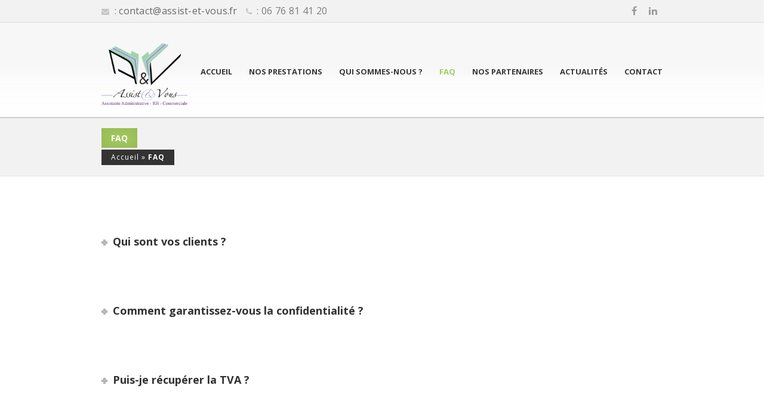

--- FILE ---
content_type: text/html; charset=UTF-8
request_url: https://secretaire-independante-oise.fr/faq/
body_size: 10565
content:
<!DOCTYPE html>
<!--[if IE 7]>
<html class="ie ie7" lang="fr-FR">
<![endif]-->
<!--[if IE 8]>
<html class="ie ie8" lang="fr-FR">
<![endif]-->
<!--[if !(IE 7) | !(IE 8)  ]><!-->
<html lang="fr-FR">
    <!--<![endif]-->

    <head>
    	<meta http-equiv="X-UA-Compatible" content="IE=edge">
        <meta charset="UTF-8">
        <meta name="viewport" content="width=device-width, initial-scale=1.0">
        <title>FAQ | Secretaire Independante Oise</title>
        <link rel="profile" href="http://gmpg.org/xfn/11">
        <link rel="pingback" href="https://secretaire-independante-oise.fr/xmlrpc.php">


        <!-- start favicon and apple icons -->
                            <link rel="shortcut icon" href="https://secretaire-independante-oise.fr/wp-content/uploads/2018/10/fascon.jpg" title="Favicon" />
        
        
        
                <!-- end favicons and apple icons -->

                    
            
            
            

                        
            
            
            

            <link rel='dns-prefetch' href='//www.google.com' />
<link rel='dns-prefetch' href='//fonts.googleapis.com' />
<link rel='dns-prefetch' href='//s.w.org' />
<link rel="alternate" type="application/rss+xml" title="Secretaire Independante Oise &raquo; Flux" href="https://secretaire-independante-oise.fr/feed/" />
<link rel="alternate" type="application/rss+xml" title="Secretaire Independante Oise &raquo; Flux des commentaires" href="https://secretaire-independante-oise.fr/comments/feed/" />
		<script type="text/javascript">
			window._wpemojiSettings = {"baseUrl":"https:\/\/s.w.org\/images\/core\/emoji\/11\/72x72\/","ext":".png","svgUrl":"https:\/\/s.w.org\/images\/core\/emoji\/11\/svg\/","svgExt":".svg","source":{"concatemoji":"https:\/\/secretaire-independante-oise.fr\/wp-includes\/js\/wp-emoji-release.min.js?ver=5.0.24"}};
			!function(e,a,t){var n,r,o,i=a.createElement("canvas"),p=i.getContext&&i.getContext("2d");function s(e,t){var a=String.fromCharCode;p.clearRect(0,0,i.width,i.height),p.fillText(a.apply(this,e),0,0);e=i.toDataURL();return p.clearRect(0,0,i.width,i.height),p.fillText(a.apply(this,t),0,0),e===i.toDataURL()}function c(e){var t=a.createElement("script");t.src=e,t.defer=t.type="text/javascript",a.getElementsByTagName("head")[0].appendChild(t)}for(o=Array("flag","emoji"),t.supports={everything:!0,everythingExceptFlag:!0},r=0;r<o.length;r++)t.supports[o[r]]=function(e){if(!p||!p.fillText)return!1;switch(p.textBaseline="top",p.font="600 32px Arial",e){case"flag":return s([55356,56826,55356,56819],[55356,56826,8203,55356,56819])?!1:!s([55356,57332,56128,56423,56128,56418,56128,56421,56128,56430,56128,56423,56128,56447],[55356,57332,8203,56128,56423,8203,56128,56418,8203,56128,56421,8203,56128,56430,8203,56128,56423,8203,56128,56447]);case"emoji":return!s([55358,56760,9792,65039],[55358,56760,8203,9792,65039])}return!1}(o[r]),t.supports.everything=t.supports.everything&&t.supports[o[r]],"flag"!==o[r]&&(t.supports.everythingExceptFlag=t.supports.everythingExceptFlag&&t.supports[o[r]]);t.supports.everythingExceptFlag=t.supports.everythingExceptFlag&&!t.supports.flag,t.DOMReady=!1,t.readyCallback=function(){t.DOMReady=!0},t.supports.everything||(n=function(){t.readyCallback()},a.addEventListener?(a.addEventListener("DOMContentLoaded",n,!1),e.addEventListener("load",n,!1)):(e.attachEvent("onload",n),a.attachEvent("onreadystatechange",function(){"complete"===a.readyState&&t.readyCallback()})),(n=t.source||{}).concatemoji?c(n.concatemoji):n.wpemoji&&n.twemoji&&(c(n.twemoji),c(n.wpemoji)))}(window,document,window._wpemojiSettings);
		</script>
		<style type="text/css">
img.wp-smiley,
img.emoji {
	display: inline !important;
	border: none !important;
	box-shadow: none !important;
	height: 1em !important;
	width: 1em !important;
	margin: 0 .07em !important;
	vertical-align: -0.1em !important;
	background: none !important;
	padding: 0 !important;
}
</style>
<link rel='stylesheet' id='aqpb-view-css-css'  href='https://secretaire-independante-oise.fr/wp-content/themes/sarraty/framework/aqua/assets/stylesheets/aqpb-view.css?ver=1769769609' type='text/css' media='all' />
<link rel='stylesheet' id='ptsans-css'  href='//fonts.googleapis.com/css?family=PT+Sans%3A400%2C700&#038;ver=5.0.24' type='text/css' media='all' />
<link rel='stylesheet' id='opensans-css'  href='//fonts.googleapis.com/css?family=Open+Sans%3A400%2C600%2C700%2C800&#038;ver=5.0.24' type='text/css' media='all' />
<link rel='stylesheet' id='contact-form-7-css'  href='https://secretaire-independante-oise.fr/wp-content/plugins/contact-form-7/includes/css/styles.css?ver=5.1.1' type='text/css' media='all' />
<link rel='stylesheet' id='rs-plugin-settings-css'  href='https://secretaire-independante-oise.fr/wp-content/plugins/revslider/public/assets/css/settings.css?ver=5.4.8' type='text/css' media='all' />
<style id='rs-plugin-settings-inline-css' type='text/css'>
#rs-demo-id {}
</style>
<link rel='stylesheet' id='js_composer_front-css'  href='https://secretaire-independante-oise.fr/wp-content/plugins/js_composer/assets/css/js_composer.min.css?ver=5.5.4' type='text/css' media='all' />
<link rel='stylesheet' id='asalah_bootstrap_css-css'  href='https://secretaire-independante-oise.fr/wp-content/themes/sarraty/framework/bootstrap/css/bootstrap.css?ver=5.0.24' type='text/css' media='all' />
<link rel='stylesheet' id='asalah_fontawesome_css-css'  href='https://secretaire-independante-oise.fr/wp-content/themes/sarraty/framework/fontawesome/css/font-awesome.min.css?ver=5.0.24' type='text/css' media='all' />
<link rel='stylesheet' id='asalah_animations_css-css'  href='https://secretaire-independante-oise.fr/wp-content/themes/sarraty/framework/animate.min.css?ver=5.0.24' type='text/css' media='all' />
<link rel='stylesheet' id='asalah_prettyphoto_css-css'  href='https://secretaire-independante-oise.fr/wp-content/themes/sarraty/js/prettyphoto/css/prettyPhoto.css?ver=5.0.24' type='text/css' media='all' />
<link rel='stylesheet' id='asalah_flexslider_css-css'  href='https://secretaire-independante-oise.fr/wp-content/themes/sarraty/js/flexslider/flexslider.css?ver=5.0.24' type='text/css' media='all' />
<link rel='stylesheet' id='asalah_fontello_css-css'  href='https://secretaire-independante-oise.fr/wp-content/themes/sarraty/framework/fontello/css/fontello.css?ver=1' type='text/css' media='all' />
<link rel='stylesheet' id='asalah_fontello_animation_css-css'  href='https://secretaire-independante-oise.fr/wp-content/themes/sarraty/framework/fontello/css/animation.css?ver=5.0.24' type='text/css' media='all' />
<link rel='stylesheet' id='asalah_fontello_ie7_css-css'  href='https://secretaire-independante-oise.fr/wp-content/themes/sarraty/framework/fontello/css/fontello-ie7.css?ver=5.0.24' type='text/css' media='all' />
<link rel='stylesheet' id='asalah_isotope_css-css'  href='https://secretaire-independante-oise.fr/wp-content/themes/sarraty/js/isotope/style.css?ver=5.0.24' type='text/css' media='all' />
<link rel='stylesheet' id='asalah_owl_carousel_css-css'  href='https://secretaire-independante-oise.fr/wp-content/themes/sarraty/js/owl-carousel/owl.carousel.css?ver=5.0.24' type='text/css' media='all' />
<link rel='stylesheet' id='asalah_owl_theme_css-css'  href='https://secretaire-independante-oise.fr/wp-content/themes/sarraty/js/owl-carousel/owl.theme.css?ver=5.0.24' type='text/css' media='all' />
<link rel='stylesheet' id='asalah_elastic_css-css'  href='https://secretaire-independante-oise.fr/wp-content/themes/sarraty/js/elastic/css/style.css?ver=5.0.24' type='text/css' media='all' />
<link rel='stylesheet' id='asalah_main_style-css'  href='https://secretaire-independante-oise.fr/wp-content/themes/Sarraty-Child-Theme/style.css?ver=4.56' type='text/css' media='all' />
<link rel='stylesheet' id='asalah_responsive_css-css'  href='https://secretaire-independante-oise.fr/wp-content/themes/sarraty/responsive.css?ver=4.56' type='text/css' media='all' />
<link rel='stylesheet' id='asalah_switcher_css-css'  href='https://secretaire-independante-oise.fr/wp-content/themes/sarraty/switcher/switcher.css?ver=5.0.24' type='text/css' media='all' />
<link rel='stylesheet' id='asalah_switcher_css_picker-css'  href='https://secretaire-independante-oise.fr/wp-content/themes/sarraty/switcher/colorpicker/css/colorpicker.css?ver=5.0.24' type='text/css' media='all' />
<script type='text/javascript' src='https://secretaire-independante-oise.fr/wp-includes/js/jquery/jquery.js?ver=1.12.4'></script>
<script type='text/javascript' src='https://secretaire-independante-oise.fr/wp-includes/js/jquery/jquery-migrate.min.js?ver=1.4.1'></script>
<script type='text/javascript' src='https://secretaire-independante-oise.fr/wp-content/plugins/revslider/public/assets/js/jquery.themepunch.tools.min.js?ver=5.4.8'></script>
<script type='text/javascript' src='https://secretaire-independante-oise.fr/wp-content/plugins/revslider/public/assets/js/jquery.themepunch.revolution.min.js?ver=5.4.8'></script>
<script type='text/javascript' src='https://secretaire-independante-oise.fr/wp-content/themes/sarraty/js/modernizr.min.js?ver=5.0.24'></script>
<script type='text/javascript' src='https://secretaire-independante-oise.fr/wp-content/themes/sarraty/switcher/colorpicker/js/color-picker.min.js?ver=5.0.24'></script>
<script type='text/javascript' src='https://secretaire-independante-oise.fr/wp-content/themes/sarraty/switcher/switcher.js?ver=5.0.24'></script>
<link rel='https://api.w.org/' href='https://secretaire-independante-oise.fr/wp-json/' />
<link rel="EditURI" type="application/rsd+xml" title="RSD" href="https://secretaire-independante-oise.fr/xmlrpc.php?rsd" />
<link rel="wlwmanifest" type="application/wlwmanifest+xml" href="https://secretaire-independante-oise.fr/wp-includes/wlwmanifest.xml" /> 
<meta name="generator" content="WordPress 5.0.24" />
<link rel="canonical" href="https://secretaire-independante-oise.fr/faq/" />
<link rel='shortlink' href='https://secretaire-independante-oise.fr/?p=979' />
<link rel="alternate" type="application/json+oembed" href="https://secretaire-independante-oise.fr/wp-json/oembed/1.0/embed?url=https%3A%2F%2Fsecretaire-independante-oise.fr%2Ffaq%2F" />
<link rel="alternate" type="text/xml+oembed" href="https://secretaire-independante-oise.fr/wp-json/oembed/1.0/embed?url=https%3A%2F%2Fsecretaire-independante-oise.fr%2Ffaq%2F&#038;format=xml" />

		<!-- GA Google Analytics @ https://m0n.co/ga -->
		<script async src="https://www.googletagmanager.com/gtag/js?id=G-B9CR6GQJLV"></script>
		<script>
			window.dataLayer = window.dataLayer || [];
			function gtag(){dataLayer.push(arguments);}
			gtag('js', new Date());
			gtag('config', 'G-B9CR6GQJLV');
		</script>

	    <script type="text/javascript">
    function decrease_brightness(hex, percent){
          // strip the leading # if it's there
      hex = hex.replace(/^\s*#|\s*$/g, '');

      // convert 3 char codes --> 6, e.g. `E0F` --> `EE00FF`
      if(hex.length == 3){
          hex = hex.replace(/(.)/g, '$1$1');
      }
      var r = parseInt(hex.substr(0, 2), 16),
          g = parseInt(hex.substr(2, 2), 16),
          b = parseInt(hex.substr(4, 2), 16);

      var luma = ((r * 299) + (g * 587) + (b * 114)) / 1000;

      if (luma > 128) {
        return '#' +
         ((0|(1<<8) + r * (100 - percent) / 100).toString(16)).substr(1) +
         ((0|(1<<8) + g * (100 - percent) / 100).toString(16)).substr(1) +
         ((0|(1<<8) + b * (100 - percent) / 100).toString(16)).substr(1);
      } else {
        return '#' +
         ((0|(1<<8) + r + (256 - r) * percent / 100).toString(16)).substr(1) +
         ((0|(1<<8) + g + (256 - g) * percent / 100).toString(16)).substr(1) +
         ((0|(1<<8) + b + (256 - b) * percent / 100).toString(16)).substr(1);

      }
   }

    function hexToRgb(r,t){var n=/^#?([a-f\d]{2})([a-f\d]{2})([a-f\d]{2})$/i.exec(r),a=function(){return void 0==this.alpha?"rgb("+this.r+", "+this.g+", "+this.b+")":(this.alpha>1?this.alpha=1:this.alpha<0&&(this.alpha=0),"rgba("+this.r+", "+this.g+", "+this.b+", "+this.alpha+")")};return void 0==t?n?{r:parseInt(n[1],16),g:parseInt(n[2],16),b:parseInt(n[3],16),toString:a}:null:(t>1?t=1:0>t&&(t=0),n?{r:parseInt(n[1],16),g:parseInt(n[2],16),b:parseInt(n[3],16),alpha:t,toString:a}:null)}function rgbToHex(r,t,n){function a(r){var t=r.toString(16);return 1==t.length?"0"+t:t}if(void 0==t||void 0==n){if("string"==typeof r){var i=/^rgb[a]?\(([\d]+)[ \n]*,[ \n]*([\d]+)[ \n]*,[ \n]*([\d]+)[ \n]*,?[ \n]*([.\d]+)?[ \n]*\)$/i.exec(r);return rgbToHex(parseInt(i[1]),parseInt(i[2]),parseInt(i[3]))}return void 0==r.r||void 0==r.g||void 0==r.b?null:rgbToHex(r.r,r.g,r.b)}var e=r;return"#"+a(e)+a(t)+a(n)}
    </script>
    <meta name="generator" content="Powered by WPBakery Page Builder - drag and drop page builder for WordPress."/>
<!--[if lte IE 9]><link rel="stylesheet" type="text/css" href="https://secretaire-independante-oise.fr/wp-content/plugins/js_composer/assets/css/vc_lte_ie9.min.css" media="screen"><![endif]--><meta name="generator" content="Powered by Slider Revolution 5.4.8 - responsive, Mobile-Friendly Slider Plugin for WordPress with comfortable drag and drop interface." />
<style>            
            
            
            

                        
            
            
            

            .dropdown-menu { opacity: 0.9; filter: alpha(opacity=90); }.navbar-default .navbar-nav>li>a{font-weight:bold italic;} .service_icon a, .service_row_bordered:hover .service_icon a{font-size:48px;} .logo img {width: auto;height:104px;}.sticky_header .logo img {width: auto;height:30px;}@media (min-width:992px) {.sticky_header .header_below {padding-bottom:2px;}.sticky_header .main_navbar {margin-top:0px;}}.credits_logo img {width: auto;height:28px;}.sticky_header.fixed_header.site_header {margin-top: -40px;}.logo {margin-top:4px;}.video_overlay {
    top: -100px;
}

@media (max-width: 480px) {
	.rev_slider_wrapper .rev_slider .su-button {
      padding: 3px 10px !important;
      line-height: 11px !important;
      font-size: 10px !important;
    }

.rev_slider_wrapper .rev_slider .hesperiden.tparrows {
top: 20px !important;
transform: none !important;
}
.rev_slider_wrapper .rev_slider .hesperiden.tparrows.tp-rightarrow {
right: 20px !important;
left: auto !important;
}
.hesperiden.tparrows.tp-leftarrow {
left: 20px !important;
right: auto !important;
}
}</style>	<!--[if lt IE 9]>
	<script src="https://secretaire-independante-oise.fr/wp-content/themes/sarraty/js/html5shiv.js"></script>
	<script src="https://secretaire-independante-oise.fr/wp-content/themes/sarraty/js/respond.min.js"></script>

	<![endif]-->
	<script type="text/javascript">function setREVStartSize(e){									
						try{ e.c=jQuery(e.c);var i=jQuery(window).width(),t=9999,r=0,n=0,l=0,f=0,s=0,h=0;
							if(e.responsiveLevels&&(jQuery.each(e.responsiveLevels,function(e,f){f>i&&(t=r=f,l=e),i>f&&f>r&&(r=f,n=e)}),t>r&&(l=n)),f=e.gridheight[l]||e.gridheight[0]||e.gridheight,s=e.gridwidth[l]||e.gridwidth[0]||e.gridwidth,h=i/s,h=h>1?1:h,f=Math.round(h*f),"fullscreen"==e.sliderLayout){var u=(e.c.width(),jQuery(window).height());if(void 0!=e.fullScreenOffsetContainer){var c=e.fullScreenOffsetContainer.split(",");if (c) jQuery.each(c,function(e,i){u=jQuery(i).length>0?u-jQuery(i).outerHeight(!0):u}),e.fullScreenOffset.split("%").length>1&&void 0!=e.fullScreenOffset&&e.fullScreenOffset.length>0?u-=jQuery(window).height()*parseInt(e.fullScreenOffset,0)/100:void 0!=e.fullScreenOffset&&e.fullScreenOffset.length>0&&(u-=parseInt(e.fullScreenOffset,0))}f=u}else void 0!=e.minHeight&&f<e.minHeight&&(f=e.minHeight);e.c.closest(".rev_slider_wrapper").css({height:f})					
						}catch(d){console.log("Failure at Presize of Slider:"+d)}						
					};</script>
		<style type="text/css" id="wp-custom-css">
			.main_navbar {
    padding-top: 35px;
}

.sticky_header .main_navbar {
    padding-top: 0px;
}

.grecaptcha-badge { opacity:0;}
		</style>
	<noscript><style type="text/css"> .wpb_animate_when_almost_visible { opacity: 1; }</style></noscript>                
        <!-- Global site tag (gtag.js) - Google Analytics -->
        <script async src="https://www.googletagmanager.com/gtag/js?id=UA-133409708-1"></script>
        <script>
          window.dataLayer = window.dataLayer || [];
          function gtag(){dataLayer.push(arguments);}
          gtag('js', new Date());
        
          gtag('config', 'UA-133409708-1');
        </script>
        
        
    </head>

    <body class="page-template page-template-page-templates page-template-pagebuilder page-template-page-templatespagebuilder-php page page-id-979 fluid_body wpb-js-composer js-comp-ver-5.5.4 vc_responsive">

        <!-- start facebook sdk -->
                    <!-- Load facebook SDK -->
            <div id="fb-root"></div>
            <script>(function(d, s, id) {
                    var js, fjs = d.getElementsByTagName(s)[0];
                    if (d.getElementById(id))
                        return;
                    js = d.createElement(s);
                    js.id = id;
                    js.src = "//connect.facebook.net/en_US/all.js#xfbml=1";
                    fjs.parentNode.insertBefore(js, fjs);
                }(document, 'script', 'facebook-jssdk'));</script>
            <!-- End Load facebook SDK -->
                <!-- end facebook sdk -->



        <!-- start site header -->
        <header class="site_header invisible_header css3_header">
            <!-- start header container -->


                        <!-- start header_top container -->
            <div class="header_top">
            	<div class="container">
	            	<!-- start header info -->
	                <div class="header_info clearfix animated none">

	                	<!-- start contact info -->
	                		                	    <!-- start contact info -->
	                	    <div class="contact_info pull-left">
                            	 	                	        <span class="contact_info_item email_address"><i class="fa fa-envelope"></i> : <a href="mailto:contact@assist-et-vous.fr">contact@assist-et-vous.fr</a></span>
                              
                              	                	        <span class="contact_info_item phone_number"><i class="fa fa-phone"></i> : 06 76 81 41 20</span>
                              	                	    </div>
	                		                	<!-- end contact info -->

	                    <!-- start header search box -->
	                    	                    <!-- end header search box -->
	                    	                    <!-- start header social icons -->
	                    	                        <!-- start social icons -->
	                        <div class="header_social pull-right">
	                            	                            <ul class="social_icons_list default_social"><li class="social_icon facebook_icon"><a target="_blank" title="Facebook" href="https://www.facebook.com/assistetvous/"><i class="fa fa-facebook"></i></a></li><li class="social_icon linkedin_icon"><a target="_blank" title="Linked In" href="https://www.linkedin.com/in/valérie-perie/"><i class="fa fa-linkedin"></i></a></li></ul>
	                        </div>
	                        <!-- end social icons -->
	                    	                    <!-- end header social icons -->



	                </div>
	                <!-- end header info -->
            	</div>
            </div>
                        <!-- end header_ top container -->

            <!-- start header below container -->
            <div class="header_below">
	            <div class="container">

	                <!-- start site logo -->
	                	                    <div class="logo pull-left animated none">
	                        <a class="default_logo" href="https://secretaire-independante-oise.fr" title="Secretaire Independante Oise"><img  height="104"  src="https://secretaire-independante-oise.fr/wp-content/uploads/2019/01/assist-et-vous.fr_.png" alt="Secretaire Independante Oise"><strong class="hidden">Secretaire Independante Oise</strong></a>

	                        <!-- start retina logo -->
	                        	                        <!-- end retina logo -->
	                    </div>
	                	                <!-- end site logo -->

	                <!-- start header content contains nav menu, search button and contact info -->
	                <div class="header_content pull-right">
	                    <!-- start main navbar -->
	                    <nav class="main_navbar desktop_menu pull-right navbar navbar-default animated none" role="navigation">
	                        <!-- Brand and toggle get grouped for better mobile display -->
	                        <div class="navbar-header visible-sm visible-xs navbar-left">
	                            <button type="button" class="navbar-toggle" data-toggle="collapse" data-target=".navbar-ex1-collapse">
	                                <span class="sr-only">Menu</span>
                                  <div class="menu_icon">
  	                                <span class="icon-bar"></span>
  	                                <span class="icon-bar"></span>
  	                                <span class="icon-bar"></span>
                                  </div>
	                            </button>
	                        </div>

                          	                        <div class="collapse navbar-collapse navbar-ex1-collapse native_nav"><ul id="menu-main-menu" class="nav navbar-nav"><li id="menu-item-931" class="menu-item menu-item-type-post_type menu-item-object-page menu-item-home menu-item-931"><a href="https://secretaire-independante-oise.fr/">Accueil</a></li>
<li id="menu-item-878" class="menu-item menu-item-type-custom menu-item-object-custom menu-item-has-children menu-item-878 dropdown"><a href="#" data-hover="dropdown" class="dropdown-toggle">Nos prestations <span class="caret"></span></a>
<ul role="menu" class=" animated fadeInDown dropdown-menu">
	<li id="menu-item-909" class="menu-item menu-item-type-post_type menu-item-object-page menu-item-909"><a href="https://secretaire-independante-oise.fr/prestations-administratives/">Prestations administratives</a></li>
	<li id="menu-item-908" class="menu-item menu-item-type-post_type menu-item-object-page menu-item-908"><a href="https://secretaire-independante-oise.fr/prestations-ressources-humaines/">Prestations ressources humaines</a></li>
	<li id="menu-item-907" class="menu-item menu-item-type-post_type menu-item-object-page menu-item-907"><a href="https://secretaire-independante-oise.fr/prestations-commerciales/">Prestations commerciales</a></li>
	<li id="menu-item-1029" class="menu-item menu-item-type-post_type menu-item-object-page menu-item-1029"><a href="https://secretaire-independante-oise.fr/assistante-de-direction/">Assistante de direction</a></li>
	<li id="menu-item-912" class="menu-item menu-item-type-post_type menu-item-object-page menu-item-912"><a href="https://secretaire-independante-oise.fr/particuliers/">Particuliers</a></li>
</ul>
</li>
<li id="menu-item-899" class="menu-item menu-item-type-post_type menu-item-object-page menu-item-899"><a href="https://secretaire-independante-oise.fr/qui-sommes-nous/">Qui sommes-nous ?</a></li>
<li id="menu-item-981" class="menu-item menu-item-type-post_type menu-item-object-page current-menu-item page_item page-item-979 current_page_item menu-item-981 active"><a href="https://secretaire-independante-oise.fr/faq/">FAQ</a></li>
<li id="menu-item-1305" class="menu-item menu-item-type-post_type menu-item-object-page menu-item-1305"><a href="https://secretaire-independante-oise.fr/nos-partenaires/">Nos partenaires</a></li>
<li id="menu-item-22" class="menu-item menu-item-type-post_type menu-item-object-page menu-item-22"><a href="https://secretaire-independante-oise.fr/blog/">Actualités</a></li>
<li id="menu-item-863" class="menu-item menu-item-type-post_type menu-item-object-page menu-item-has-children menu-item-863 dropdown"><a href="https://secretaire-independante-oise.fr/contact/" data-hover="dropdown" class="dropdown-toggle">contact <span class="caret"></span></a>
<ul role="menu" class=" animated fadeInDown dropdown-menu">
	<li id="menu-item-1126" class="menu-item menu-item-type-post_type menu-item-object-page menu-item-1126"><a href="https://secretaire-independante-oise.fr/mentions-legales/">Mentions légales</a></li>
	<li id="menu-item-4473" class="menu-item menu-item-type-post_type menu-item-object-page menu-item-4473"><a href="https://secretaire-independante-oise.fr/politique-de-confidentialite/">Politique de confidentialité</a></li>
</ul>
</li>
</ul></div>                          

	                        
	                    </nav>
	                    <!-- end main navbar -->

	                </div>
	                <!-- end header content -->

	            </div>
            </div>
            <!-- end header below container -->
        </header>
        <!-- end site header -->
        <!-- start fixed site header over the default header -->
                    <header class="site_header fixed_header hidden-sm hidden-xs  css3_header">
                <!-- start header container -->


                                                <!-- start header_top container -->
                        <div class="header_top">
                        	<div class="container">
                            	<!-- start header info -->
                                <div class="header_info clearfix animated none">

                                	<!-- start contact info -->
                                	                                	    <!-- start contact info -->
                                	                                        <span class="contact_info_item email_address"><i class="fa fa-envelope"></i> : <a href="mailto:contact@assist-et-vous.fr">contact@assist-et-vous.fr</a></span>
                                  
                                                                      <span class="contact_info_item phone_number"><i class="fa fa-phone"></i> : 06 76 81 41 20</span>
                                                                  	                                	<!-- end contact info -->

                                    <!-- start header search box -->
                                                                        <!-- end header search box -->

                                    
                                    <!-- start header social icons -->
                                                                            <!-- start social icons -->
                                        <div class="header_social pull-right">
                                                                                        <ul class="social_icons_list default_social"><li class="social_icon facebook_icon"><a target="_blank" title="Facebook" href="https://www.facebook.com/assistetvous/"><i class="fa fa-facebook"></i></a></li><li class="social_icon linkedin_icon"><a target="_blank" title="Linked In" href="https://www.linkedin.com/in/valérie-perie/"><i class="fa fa-linkedin"></i></a></li></ul>                                        </div>
                                        <!-- end social icons -->
                                                                        <!-- end header social icons -->


                                </div>
                                <!-- end header info -->
                        	</div>
                        </div>
                                                <!-- end header_ top container -->

                        <!-- start header below container -->
                        <div class="header_below">
                            <div class="container">

                                <!-- start site logo -->
                                                                    <div class="logo pull-left animated none">
                                        <a class="default_logo" href="https://secretaire-independante-oise.fr" title="Secretaire Independante Oise"><img  height="104"  src="https://secretaire-independante-oise.fr/wp-content/uploads/2019/01/assist-et-vous.fr_.png" alt="Secretaire Independante Oise"><strong class="hidden">Secretaire Independante Oise</strong></a>

                                        <!-- start retina logo -->
                                                                                <!-- end retina logo -->
                                    </div>
                                                                <!-- end site logo -->

                                <!-- start header content contains nav menu, search button and contact info -->
                                <div class="header_content pull-right">
                                    <!-- start main navbar -->
                                    <nav class="main_navbar desktop_menu pull-right navbar navbar-default animated none" role="navigation">
                                        <!-- Brand and toggle get grouped for better mobile display -->
                                        <div class="navbar-header visible-sm visible-xs navbar-left">
                                            <button type="button" class="navbar-toggle" data-toggle="collapse" data-target=".navbar-ex1-collapse">
                                                <span class="sr-only">Menu</span>
                                                <div class="menu_icon">
                                                  <span class="icon-bar"></span>
                                                  <span class="icon-bar"></span>
                                                  <span class="icon-bar"></span>
                                                </div>
                                            </button>
                                        </div>
                                                                                <div class="collapse navbar-collapse navbar-ex1-collapse native_nav"><ul id="menu-main-menu-1" class="nav navbar-nav"><li class="menu-item menu-item-type-post_type menu-item-object-page menu-item-home menu-item-931"><a href="https://secretaire-independante-oise.fr/">Accueil</a></li>
<li class="menu-item menu-item-type-custom menu-item-object-custom menu-item-has-children menu-item-878 dropdown"><a href="#" data-hover="dropdown" class="dropdown-toggle">Nos prestations <span class="caret"></span></a>
<ul role="menu" class=" animated fadeInDown dropdown-menu">
	<li class="menu-item menu-item-type-post_type menu-item-object-page menu-item-909"><a href="https://secretaire-independante-oise.fr/prestations-administratives/">Prestations administratives</a></li>
	<li class="menu-item menu-item-type-post_type menu-item-object-page menu-item-908"><a href="https://secretaire-independante-oise.fr/prestations-ressources-humaines/">Prestations ressources humaines</a></li>
	<li class="menu-item menu-item-type-post_type menu-item-object-page menu-item-907"><a href="https://secretaire-independante-oise.fr/prestations-commerciales/">Prestations commerciales</a></li>
	<li class="menu-item menu-item-type-post_type menu-item-object-page menu-item-1029"><a href="https://secretaire-independante-oise.fr/assistante-de-direction/">Assistante de direction</a></li>
	<li class="menu-item menu-item-type-post_type menu-item-object-page menu-item-912"><a href="https://secretaire-independante-oise.fr/particuliers/">Particuliers</a></li>
</ul>
</li>
<li class="menu-item menu-item-type-post_type menu-item-object-page menu-item-899"><a href="https://secretaire-independante-oise.fr/qui-sommes-nous/">Qui sommes-nous ?</a></li>
<li class="menu-item menu-item-type-post_type menu-item-object-page current-menu-item page_item page-item-979 current_page_item menu-item-981 active"><a href="https://secretaire-independante-oise.fr/faq/">FAQ</a></li>
<li class="menu-item menu-item-type-post_type menu-item-object-page menu-item-1305"><a href="https://secretaire-independante-oise.fr/nos-partenaires/">Nos partenaires</a></li>
<li class="menu-item menu-item-type-post_type menu-item-object-page menu-item-22"><a href="https://secretaire-independante-oise.fr/blog/">Actualités</a></li>
<li class="menu-item menu-item-type-post_type menu-item-object-page menu-item-has-children menu-item-863 dropdown"><a href="https://secretaire-independante-oise.fr/contact/" data-hover="dropdown" class="dropdown-toggle">contact <span class="caret"></span></a>
<ul role="menu" class=" animated fadeInDown dropdown-menu">
	<li class="menu-item menu-item-type-post_type menu-item-object-page menu-item-1126"><a href="https://secretaire-independante-oise.fr/mentions-legales/">Mentions légales</a></li>
	<li class="menu-item menu-item-type-post_type menu-item-object-page menu-item-4473"><a href="https://secretaire-independante-oise.fr/politique-de-confidentialite/">Politique de confidentialité</a></li>
</ul>
</li>
</ul></div>                                                                                                                        
                                    </nav>
                                    <!-- end main navbar -->



                                </div>
                                <!-- end header content -->

                            </div>
                        </div>
                        <!-- end header below container -->
            </header>


                <!-- end fixed site header -->
        
        <!-- start site content -->
        <div class="site_content"> <!-- the div close in footer.php file -->
    <!-- check if page title is enabled in options panel -->
        	
    	    	<style>
    	.page_title_holder {
    		padding: 18px 0;
    	}
    	</style>
    	
        <div class="page_title_holder clearfix">
                    <div class="container">
                <div class="page_info page_builder_template">
                    <h1 class="title">FAQ</h1>

                </div>
                <!-- check if bread crumb is enabled in option panel -->
                                    <div class="page_nav">
                        <nav class="breadcrumb"><nav class="breadcrumb"><a href="https://secretaire-independante-oise.fr/">Accueil</a> <span class="divider">&raquo;</span> <strong class="bread-current bread-979"> FAQ</strong></nav></nav>
                    </div>
                            </div>
        </div>
        <!-- endif for checking page title in option panel -->

            <div id="post-979" class="page_builder_template post-979 page type-page status-publish hentry">

        <div class='no_show_effect vc_section ' '><div class='row'><div class=' container'><div class="wpb_column vc_column_container vc_col-sm-12"><div class="vc_column-inner"><div class="wpb_wrapper"><div class="vc_empty_space"   style="height: 32px" ><span class="vc_empty_space_inner"></span></div>
</div></div></div></div></div></div><div class='no_show_effect vc_section ' '><div class='row'><div class=' container'><div class="wpb_column vc_column_container vc_col-sm-12"><div class="vc_column-inner"><div class="wpb_wrapper"><div  class="vc_toggle vc_toggle_default vc_toggle_color_default  vc_toggle_size_md">
	<div class="vc_toggle_title"><h4>Qui sont vos clients ?</h4><i class="vc_toggle_icon"></i></div>
	<div class="vc_toggle_content"><p>TPE/PME, Start-up, artisans, agriculteurs, particuliers, avocats, cabinets de ressources humaines, centres de formation, etc.</p>
</div>
</div>
</div></div></div></div></div></div><div class='no_show_effect vc_section ' '><div class='row'><div class=' container'><div class="wpb_column vc_column_container vc_col-sm-12"><div class="vc_column-inner"><div class="wpb_wrapper"><div  class="vc_toggle vc_toggle_default vc_toggle_color_default  vc_toggle_size_md">
	<div class="vc_toggle_title"><h4>Comment garantissez-vous la confidentialité ?</h4><i class="vc_toggle_icon"></i></div>
	<div class="vc_toggle_content"><p>Soucieux de garantir la confidentialité de nos clients, une clause de confidentialité est inscrite dans nos conditions générales de prestations.</p>
</div>
</div>
</div></div></div></div></div></div><div class='no_show_effect vc_section ' '><div class='row'><div class=' container'><div class="wpb_column vc_column_container vc_col-sm-12"><div class="vc_column-inner"><div class="wpb_wrapper"><div  class="vc_toggle vc_toggle_default vc_toggle_color_default  vc_toggle_size_md">
	<div class="vc_toggle_title"><h4>Puis-je récupérer la TVA ?</h4><i class="vc_toggle_icon"></i></div>
	<div class="vc_toggle_content"><p>Assist-et-Vous ne facture pas de TVA et propose ainsi des prix concurrentiels. En l’absence de facturation de TVA, celle-ci n’est pas récupérable puisque non facturée.</p>
</div>
</div>
</div></div></div></div></div></div><div class='no_show_effect vc_section ' '><div class='row'><div class=' container'><div class="wpb_column vc_column_container vc_col-sm-12"><div class="vc_column-inner"><div class="wpb_wrapper"><div  class="vc_toggle vc_toggle_default vc_toggle_color_default  vc_toggle_size_md">
	<div class="vc_toggle_title"><h4>Quels sont vos délais de paiement ?</h4><i class="vc_toggle_icon"></i></div>
	<div class="vc_toggle_content"><p>Les factures sont payables à réception. Un acompte de 30 % est demandé à la commande de prestations.</p>
</div>
</div>
</div></div></div></div></div></div><div class='no_show_effect vc_section ' '><div class='row'><div class=' container'><div class="wpb_column vc_column_container vc_col-sm-12"><div class="vc_column-inner"><div class="wpb_wrapper"><div  class="vc_toggle vc_toggle_default vc_toggle_color_default  vc_toggle_size_md">
	<div class="vc_toggle_title"><h4>Est-il possible de vous payer en plusieurs fois ?</h4><i class="vc_toggle_icon"></i></div>
	<div class="vc_toggle_content"><p>Nos devis sont calculés au juste temps et juste coût. Assist-et-Vous offre un système souple de prestations permettant de scinder une mission en fonction de vos besoins et de votre trésorerie.</p>
</div>
</div>
</div></div></div></div></div></div><div class='no_show_effect vc_section ' '><div class='row'><div class=' container'><div class="wpb_column vc_column_container vc_col-sm-12"><div class="vc_column-inner"><div class="wpb_wrapper"><div  class="vc_toggle vc_toggle_default vc_toggle_color_default  vc_toggle_size_md">
	<div class="vc_toggle_title"><h4>Où travaillez-vous ?</h4><i class="vc_toggle_icon"></i></div>
	<div class="vc_toggle_content"><p>Les prestations d’Assist-et-Vous s’effectuent depuis son domicile ou dans les locaux de ses clients.</p>
</div>
</div>
</div></div></div></div></div></div><div class='no_show_effect vc_section ' '><div class='row'><div class=' container'><div class="wpb_column vc_column_container vc_col-sm-12"><div class="vc_column-inner"><div class="wpb_wrapper"><div  class="vc_toggle vc_toggle_default vc_toggle_color_default  vc_toggle_size_md">
	<div class="vc_toggle_title"><h4>Facturez-vous les frais kilomètriques</h4><i class="vc_toggle_icon"></i></div>
	<div class="vc_toggle_content"><p>Les frais kilométriques, sauf exception et en accord avec le client, ne sont jamais facturés dans la limite de 50 kms A/R.</p>
</div>
</div>
</div></div></div></div></div></div><div class='no_show_effect vc_section ' '><div class='row'><div class=' container'><div class="wpb_column vc_column_container vc_col-sm-12"><div class="vc_column-inner"><div class="wpb_wrapper"><div  class="vc_toggle vc_toggle_default vc_toggle_color_default  vc_toggle_size_md">
	<div class="vc_toggle_title"><h4>Etes-vous en capacité de travailler avec un rendu pour le lendemain ?</h4><i class="vc_toggle_icon"></i></div>
	<div class="vc_toggle_content"><p>Nous sommes conscients qu’il arrive parfois aux entreprises de souhaiter une prestation pour le lendemain. <strong>Assist-et-Vous fait de la flexibilité, sa force afin de satisfaire au mieux ses clients</strong>. Cela est tout à fait possible en fonction de la prestation. Un supplément de 25 % du tarif horaire sera alors appliqué.</p>
</div>
</div>
</div></div></div></div></div></div><div class='no_show_effect vc_section ' '><div class='row'><div class=' container'><div class="wpb_column vc_column_container vc_col-sm-12"><div class="vc_column-inner"><div class="wpb_wrapper"><div  class="vc_toggle vc_toggle_default vc_toggle_color_default  vc_toggle_size_md">
	<div class="vc_toggle_title"><h4>Et le week-end et/ou les jours fériés ?</h4><i class="vc_toggle_icon"></i></div>
	<div class="vc_toggle_content"><p>En fonction de nos disponibilités et à la demande de nos clients, cela est également possible moyennant un supplément de 50 % du tarif horaire.</p>
</div>
</div>
</div></div></div></div></div></div>
            </div>
    
</div><!-- site content div close, open tag in the end of header.php file -->

<!-- start footer -->
<footer class="site_footer  dark_site_footer">
    <!-- start first footer widgets area -->
        <div class="first_footer_wrapper">
    <div class="container">
        <div class="first_footer">
            <div class="row">
<div id="first_footer" class="widget_area col-md-3">
	<div id="text-1" class="widget_container widget widget_text clearfix"><h4  class="title widget_title">Assist-et-vous</h4>			<div class="textwidget"><p>Votre assistante Administrative &#8211; RH<br /> et Commerciale pour vos travaux bureautiques, gestion courante et gestion du personnel,  administration des ventes sur Beauvais et ses alentours pour les artisans, TPE, PME, Start up.</p>
</div>
		</div></div>

<div id="second_footer" class="widget_area col-md-3">
	<div id="nav_menu-7" class="widget_container widget widget_nav_menu clearfix"><h4  class="title widget_title">Nos prestations :</h4><div class="menu-features-menu-container"><ul id="menu-features-menu" class="menu"><li id="menu-item-920" class="menu-item menu-item-type-post_type menu-item-object-page menu-item-920"><a href="https://secretaire-independante-oise.fr/prestations-administratives/">Prestations administratives</a></li>
<li id="menu-item-919" class="menu-item menu-item-type-post_type menu-item-object-page menu-item-919"><a href="https://secretaire-independante-oise.fr/prestations-ressources-humaines/">Prestations ressources humaines</a></li>
<li id="menu-item-918" class="menu-item menu-item-type-post_type menu-item-object-page menu-item-918"><a href="https://secretaire-independante-oise.fr/prestations-commerciales/">Prestations commerciales</a></li>
<li id="menu-item-917" class="menu-item menu-item-type-post_type menu-item-object-page menu-item-917"><a href="https://secretaire-independante-oise.fr/particuliers/">Particuliers</a></li>
</ul></div></div></div>

<div id="third_footer" class="widget_area col-md-3">
			<div id="recent-posts-3" class="widget_container widget widget_recent_entries clearfix">		<h4  class="title widget_title">Actualités</h4>		<ul>
											<li>
					<a href="https://secretaire-independante-oise.fr/assistante-administrative-beauvais/">Vous êtes submergé par l&rsquo;administratif ?</a>
									</li>
											<li>
					<a href="https://secretaire-independante-oise.fr/audit-administratif-oise/">Et si vous passiez à l’audit organisationnel de votre administratif ?</a>
									</li>
											<li>
					<a href="https://secretaire-independante-oise.fr/remplir-un-document-unique-de-marche-europeen-beauvais-oise-60/">Marché public, et si vous passiez au DUME ?</a>
									</li>
					</ul>
		</div></div>

		<div id="fourth_footer" class="widget_area col-md-3">
		<div id="text-3" class="widget_container widget widget_text clearfix"><h4  class="title widget_title">Nous contacter :</h4>			<div class="textwidget"><p>Valérie Périé</p>
<p>Tél : <a href="tel:0676814120">06 76 81 41 20</a></p>
<p>E-mail : <a href="mailto:contact@assist-et-vous.fr" target="_blank" rel="noopener">contact@assist-et-vous.fr</a></p>
<p><a href="https://secretaire-independante-oise.fr/mentions-legales/" target="_blank" rel="noopener">Mentions légales</a></p>
<p><a href="https://secretaire-independante-oise.fr/politique-de-confidentialite/" target="_blank" rel="noopener">Politique de confidentialité</a></p>
</div>
		</div>	</div>
	            </div>
        </div>

    </div>
    </div>
        <!-- end first footer widget area -->


    <!-- start second footer -->
        <div class="second_footer_wrapper">
    <div class="container">
        <div class="second_footer clearfix">

        	
            <div class="credits pull-left">
                            <a href="https://siteinternetpourtous.com/">Agence web : SiteInternetPourTous Copyright 2022</a>            </div>

                
                <div class="footer_social pull-right">
                                    <ul class="social_icons_list green_social"><li class="social_icon facebook_icon"><a target="_blank" title="Facebook" href="https://www.facebook.com/assistetvous/"><i class="fa fa-facebook"></i></a></li><li class="social_icon linkedin_icon"><a target="_blank" title="Linked In" href="https://www.linkedin.com/in/valérie-perie/"><i class="fa fa-linkedin"></i></a></li></ul>                </div>
                        </div>
    </div>
    </div>
        <!-- end second footer -->

    <!-- scroll to top icon -->
        <div id="gototop" title="Scroll To Top" class="gototop  pull-right">
            <i class="fa fa-chevron-up"></i>
        </div>

    </footer>
<!-- end footer -->

  <script type="text/javascript">
		jQuery(document).ready( function ($) {

			var post_bg_color = '#ffffff';
			var middle_color = decrease_brightness(post_bg_color, 1);
			var end_color = decrease_brightness(post_bg_color, 3);
      var main_header_border = decrease_brightness(post_bg_color, 13);
      var menu_items_border = decrease_brightness(post_bg_color, 6);
      var megamenu_dropdown_border = decrease_brightness(post_bg_color, 11);
      var menu_text_color = decrease_brightness(post_bg_color, 47);
      var menu_drop_text_color = decrease_brightness(post_bg_color, 80);
      var menu_title_border_color = decrease_brightness(post_bg_color, 9);

      
      post_bg_color = hexToRgb(post_bg_color, 0.65).toString();
      middle_color = hexToRgb(middle_color,1.3).toString();
      end_color = hexToRgb(end_color, 1.625).toString();

			var output = '<style>';
            output += '.css3_header .header_below {';
      output += 'background: -moz-linear-gradient(top,  '+end_color+' 46%, '+middle_color+' 60%, '+post_bg_color+' 100%); /* FF3.6+ */';
      output += 'background: -webkit-gradient(linear, left top, left bottom, color-stop(46%,'+end_color+'), color-stop(60%,'+middle_color+'), color-stop(100%,'+post_bg_color+')); /* Chrome,Safari4+ */';
      output += 'background: -webkit-linear-gradient(top,  '+end_color+' 46%,'+middle_color+' 60%,'+post_bg_color+' 100%); /* Chrome10+,Safari5.1+ */';
      output += 'background: -o-linear-gradient(top,  '+end_color+' 46%,'+middle_color+' 60%,'+post_bg_color+' 100%); /* Opera 11.10+ */';
      output += 'background: -ms-linear-gradient(top,  '+end_color+' 46%,'+middle_color+' 60%,'+post_bg_color+' 100%); /* IE10+ */';
      output += 'background: linear-gradient(to bottom,  '+end_color+' 46%,'+middle_color+' 60%,'+post_bg_color+' 100%); /* W3C */';
      output += 'filter: progid:DXImageTransform.Microsoft.gradient( startColorstr='+end_color+', endColorstr='+post_bg_color+',GradientType=0 ); /* IE6-9 */}';
                  output += '</style>';

      jQuery('body').append(output);
		})
		</script>
		<script type='text/javascript' src='https://secretaire-independante-oise.fr/wp-content/themes/sarraty/framework/aqua/assets/javascripts/aqpb-view.js?ver=1769769609'></script>
<script type='text/javascript'>
/* <![CDATA[ */
var wpcf7 = {"apiSettings":{"root":"https:\/\/secretaire-independante-oise.fr\/wp-json\/contact-form-7\/v1","namespace":"contact-form-7\/v1"}};
/* ]]> */
</script>
<script type='text/javascript' src='https://secretaire-independante-oise.fr/wp-content/plugins/contact-form-7/includes/js/scripts.js?ver=5.1.1'></script>
<script type='text/javascript' src='https://www.google.com/recaptcha/api.js?render=6Lc1EzcgAAAAAKijKujlNTzUPcZazBJ-hwLVdoCq&#038;ver=3.0'></script>
<script type='text/javascript' src='https://secretaire-independante-oise.fr/wp-content/themes/sarraty/framework/bootstrap/js/bootstrap.min.js?ver=5.0.24'></script>
<script type='text/javascript' src='https://secretaire-independante-oise.fr/wp-content/themes/sarraty/js/jquery.appear.js?ver=5.0.24'></script>
<script type='text/javascript' src='https://secretaire-independante-oise.fr/wp-content/themes/sarraty/js/jquery.parallax-1.1.3.js?ver=5.0.24'></script>
<script type='text/javascript' src='https://secretaire-independante-oise.fr/wp-content/themes/sarraty/js/jquery.fitvids.js?ver=5.0.24'></script>
<script type='text/javascript' src='https://secretaire-independante-oise.fr/wp-content/themes/sarraty/js/prettyphoto/js/jquery.prettyPhoto.js?ver=5.0.24'></script>
<script type='text/javascript' src='https://secretaire-independante-oise.fr/wp-content/themes/sarraty/js/flexslider/jquery.flexslider-min.js?ver=5.0.24'></script>
<script type='text/javascript' src='https://secretaire-independante-oise.fr/wp-content/themes/sarraty/js/owl-carousel/owl.carousel.min.js?ver=5.0.24'></script>
<script type='text/javascript' src='https://secretaire-independante-oise.fr/wp-content/themes/sarraty/js/elastic/js/jquery.eislideshow.js?ver=5.0.24'></script>
<script type='text/javascript' src='https://secretaire-independante-oise.fr/wp-content/themes/sarraty/js/elastic/js/jquery.easing.1.3.js?ver=5.0.24'></script>
<script type='text/javascript' src='https://secretaire-independante-oise.fr/wp-content/themes/sarraty/js/masonry.js?ver=5.0.24'></script>
<script type='text/javascript' src='https://secretaire-independante-oise.fr/wp-content/themes/sarraty/js/isotope/jquery.isotope.min.js?ver=5.0.24'></script>
<script type='text/javascript' src='https://secretaire-independante-oise.fr/wp-content/themes/sarraty/js/asalah.js?ver=4.56'></script>
<script type='text/javascript' src='https://secretaire-independante-oise.fr/wp-content/themes/sarraty/js/single_scripts.js?ver=5.0.24'></script>
<script type='text/javascript' src='https://secretaire-independante-oise.fr/wp-includes/js/wp-embed.min.js?ver=5.0.24'></script>
<script type='text/javascript' src='https://secretaire-independante-oise.fr/wp-content/plugins/js_composer/assets/js/dist/js_composer_front.min.js?ver=5.5.4'></script>
<script type="text/javascript">
( function( grecaptcha, sitekey ) {

	var wpcf7recaptcha = {
		execute: function() {
			grecaptcha.execute(
				sitekey,
				{ action: 'homepage' }
			).then( function( token ) {
				var forms = document.getElementsByTagName( 'form' );

				for ( var i = 0; i < forms.length; i++ ) {
					var fields = forms[ i ].getElementsByTagName( 'input' );

					for ( var j = 0; j < fields.length; j++ ) {
						var field = fields[ j ];

						if ( 'g-recaptcha-response' === field.getAttribute( 'name' ) ) {
							field.setAttribute( 'value', token );
							break;
						}
					}
				}
			} );
		}
	};

	grecaptcha.ready( wpcf7recaptcha.execute );

	document.addEventListener( 'wpcf7submit', wpcf7recaptcha.execute, false );

} )( grecaptcha, '6Lc1EzcgAAAAAKijKujlNTzUPcZazBJ-hwLVdoCq' );
</script>


<script type="text/javascript">
    // prettyphoto script
    jQuery("a.prettyPhoto").prettyPhoto();

    jQuery(".prettyPhotolink").click(function() {
        var thisgal = jQuery(this).attr('rel');
        jQuery("a.prettyPhoto." + thisgal + ":first").click()
    });

</script>
</body>
</html>

--- FILE ---
content_type: text/html; charset=utf-8
request_url: https://www.google.com/recaptcha/api2/anchor?ar=1&k=6Lc1EzcgAAAAAKijKujlNTzUPcZazBJ-hwLVdoCq&co=aHR0cHM6Ly9zZWNyZXRhaXJlLWluZGVwZW5kYW50ZS1vaXNlLmZyOjQ0Mw..&hl=en&v=N67nZn4AqZkNcbeMu4prBgzg&size=invisible&anchor-ms=20000&execute-ms=30000&cb=sbfnj4reqpms
body_size: 48827
content:
<!DOCTYPE HTML><html dir="ltr" lang="en"><head><meta http-equiv="Content-Type" content="text/html; charset=UTF-8">
<meta http-equiv="X-UA-Compatible" content="IE=edge">
<title>reCAPTCHA</title>
<style type="text/css">
/* cyrillic-ext */
@font-face {
  font-family: 'Roboto';
  font-style: normal;
  font-weight: 400;
  font-stretch: 100%;
  src: url(//fonts.gstatic.com/s/roboto/v48/KFO7CnqEu92Fr1ME7kSn66aGLdTylUAMa3GUBHMdazTgWw.woff2) format('woff2');
  unicode-range: U+0460-052F, U+1C80-1C8A, U+20B4, U+2DE0-2DFF, U+A640-A69F, U+FE2E-FE2F;
}
/* cyrillic */
@font-face {
  font-family: 'Roboto';
  font-style: normal;
  font-weight: 400;
  font-stretch: 100%;
  src: url(//fonts.gstatic.com/s/roboto/v48/KFO7CnqEu92Fr1ME7kSn66aGLdTylUAMa3iUBHMdazTgWw.woff2) format('woff2');
  unicode-range: U+0301, U+0400-045F, U+0490-0491, U+04B0-04B1, U+2116;
}
/* greek-ext */
@font-face {
  font-family: 'Roboto';
  font-style: normal;
  font-weight: 400;
  font-stretch: 100%;
  src: url(//fonts.gstatic.com/s/roboto/v48/KFO7CnqEu92Fr1ME7kSn66aGLdTylUAMa3CUBHMdazTgWw.woff2) format('woff2');
  unicode-range: U+1F00-1FFF;
}
/* greek */
@font-face {
  font-family: 'Roboto';
  font-style: normal;
  font-weight: 400;
  font-stretch: 100%;
  src: url(//fonts.gstatic.com/s/roboto/v48/KFO7CnqEu92Fr1ME7kSn66aGLdTylUAMa3-UBHMdazTgWw.woff2) format('woff2');
  unicode-range: U+0370-0377, U+037A-037F, U+0384-038A, U+038C, U+038E-03A1, U+03A3-03FF;
}
/* math */
@font-face {
  font-family: 'Roboto';
  font-style: normal;
  font-weight: 400;
  font-stretch: 100%;
  src: url(//fonts.gstatic.com/s/roboto/v48/KFO7CnqEu92Fr1ME7kSn66aGLdTylUAMawCUBHMdazTgWw.woff2) format('woff2');
  unicode-range: U+0302-0303, U+0305, U+0307-0308, U+0310, U+0312, U+0315, U+031A, U+0326-0327, U+032C, U+032F-0330, U+0332-0333, U+0338, U+033A, U+0346, U+034D, U+0391-03A1, U+03A3-03A9, U+03B1-03C9, U+03D1, U+03D5-03D6, U+03F0-03F1, U+03F4-03F5, U+2016-2017, U+2034-2038, U+203C, U+2040, U+2043, U+2047, U+2050, U+2057, U+205F, U+2070-2071, U+2074-208E, U+2090-209C, U+20D0-20DC, U+20E1, U+20E5-20EF, U+2100-2112, U+2114-2115, U+2117-2121, U+2123-214F, U+2190, U+2192, U+2194-21AE, U+21B0-21E5, U+21F1-21F2, U+21F4-2211, U+2213-2214, U+2216-22FF, U+2308-230B, U+2310, U+2319, U+231C-2321, U+2336-237A, U+237C, U+2395, U+239B-23B7, U+23D0, U+23DC-23E1, U+2474-2475, U+25AF, U+25B3, U+25B7, U+25BD, U+25C1, U+25CA, U+25CC, U+25FB, U+266D-266F, U+27C0-27FF, U+2900-2AFF, U+2B0E-2B11, U+2B30-2B4C, U+2BFE, U+3030, U+FF5B, U+FF5D, U+1D400-1D7FF, U+1EE00-1EEFF;
}
/* symbols */
@font-face {
  font-family: 'Roboto';
  font-style: normal;
  font-weight: 400;
  font-stretch: 100%;
  src: url(//fonts.gstatic.com/s/roboto/v48/KFO7CnqEu92Fr1ME7kSn66aGLdTylUAMaxKUBHMdazTgWw.woff2) format('woff2');
  unicode-range: U+0001-000C, U+000E-001F, U+007F-009F, U+20DD-20E0, U+20E2-20E4, U+2150-218F, U+2190, U+2192, U+2194-2199, U+21AF, U+21E6-21F0, U+21F3, U+2218-2219, U+2299, U+22C4-22C6, U+2300-243F, U+2440-244A, U+2460-24FF, U+25A0-27BF, U+2800-28FF, U+2921-2922, U+2981, U+29BF, U+29EB, U+2B00-2BFF, U+4DC0-4DFF, U+FFF9-FFFB, U+10140-1018E, U+10190-1019C, U+101A0, U+101D0-101FD, U+102E0-102FB, U+10E60-10E7E, U+1D2C0-1D2D3, U+1D2E0-1D37F, U+1F000-1F0FF, U+1F100-1F1AD, U+1F1E6-1F1FF, U+1F30D-1F30F, U+1F315, U+1F31C, U+1F31E, U+1F320-1F32C, U+1F336, U+1F378, U+1F37D, U+1F382, U+1F393-1F39F, U+1F3A7-1F3A8, U+1F3AC-1F3AF, U+1F3C2, U+1F3C4-1F3C6, U+1F3CA-1F3CE, U+1F3D4-1F3E0, U+1F3ED, U+1F3F1-1F3F3, U+1F3F5-1F3F7, U+1F408, U+1F415, U+1F41F, U+1F426, U+1F43F, U+1F441-1F442, U+1F444, U+1F446-1F449, U+1F44C-1F44E, U+1F453, U+1F46A, U+1F47D, U+1F4A3, U+1F4B0, U+1F4B3, U+1F4B9, U+1F4BB, U+1F4BF, U+1F4C8-1F4CB, U+1F4D6, U+1F4DA, U+1F4DF, U+1F4E3-1F4E6, U+1F4EA-1F4ED, U+1F4F7, U+1F4F9-1F4FB, U+1F4FD-1F4FE, U+1F503, U+1F507-1F50B, U+1F50D, U+1F512-1F513, U+1F53E-1F54A, U+1F54F-1F5FA, U+1F610, U+1F650-1F67F, U+1F687, U+1F68D, U+1F691, U+1F694, U+1F698, U+1F6AD, U+1F6B2, U+1F6B9-1F6BA, U+1F6BC, U+1F6C6-1F6CF, U+1F6D3-1F6D7, U+1F6E0-1F6EA, U+1F6F0-1F6F3, U+1F6F7-1F6FC, U+1F700-1F7FF, U+1F800-1F80B, U+1F810-1F847, U+1F850-1F859, U+1F860-1F887, U+1F890-1F8AD, U+1F8B0-1F8BB, U+1F8C0-1F8C1, U+1F900-1F90B, U+1F93B, U+1F946, U+1F984, U+1F996, U+1F9E9, U+1FA00-1FA6F, U+1FA70-1FA7C, U+1FA80-1FA89, U+1FA8F-1FAC6, U+1FACE-1FADC, U+1FADF-1FAE9, U+1FAF0-1FAF8, U+1FB00-1FBFF;
}
/* vietnamese */
@font-face {
  font-family: 'Roboto';
  font-style: normal;
  font-weight: 400;
  font-stretch: 100%;
  src: url(//fonts.gstatic.com/s/roboto/v48/KFO7CnqEu92Fr1ME7kSn66aGLdTylUAMa3OUBHMdazTgWw.woff2) format('woff2');
  unicode-range: U+0102-0103, U+0110-0111, U+0128-0129, U+0168-0169, U+01A0-01A1, U+01AF-01B0, U+0300-0301, U+0303-0304, U+0308-0309, U+0323, U+0329, U+1EA0-1EF9, U+20AB;
}
/* latin-ext */
@font-face {
  font-family: 'Roboto';
  font-style: normal;
  font-weight: 400;
  font-stretch: 100%;
  src: url(//fonts.gstatic.com/s/roboto/v48/KFO7CnqEu92Fr1ME7kSn66aGLdTylUAMa3KUBHMdazTgWw.woff2) format('woff2');
  unicode-range: U+0100-02BA, U+02BD-02C5, U+02C7-02CC, U+02CE-02D7, U+02DD-02FF, U+0304, U+0308, U+0329, U+1D00-1DBF, U+1E00-1E9F, U+1EF2-1EFF, U+2020, U+20A0-20AB, U+20AD-20C0, U+2113, U+2C60-2C7F, U+A720-A7FF;
}
/* latin */
@font-face {
  font-family: 'Roboto';
  font-style: normal;
  font-weight: 400;
  font-stretch: 100%;
  src: url(//fonts.gstatic.com/s/roboto/v48/KFO7CnqEu92Fr1ME7kSn66aGLdTylUAMa3yUBHMdazQ.woff2) format('woff2');
  unicode-range: U+0000-00FF, U+0131, U+0152-0153, U+02BB-02BC, U+02C6, U+02DA, U+02DC, U+0304, U+0308, U+0329, U+2000-206F, U+20AC, U+2122, U+2191, U+2193, U+2212, U+2215, U+FEFF, U+FFFD;
}
/* cyrillic-ext */
@font-face {
  font-family: 'Roboto';
  font-style: normal;
  font-weight: 500;
  font-stretch: 100%;
  src: url(//fonts.gstatic.com/s/roboto/v48/KFO7CnqEu92Fr1ME7kSn66aGLdTylUAMa3GUBHMdazTgWw.woff2) format('woff2');
  unicode-range: U+0460-052F, U+1C80-1C8A, U+20B4, U+2DE0-2DFF, U+A640-A69F, U+FE2E-FE2F;
}
/* cyrillic */
@font-face {
  font-family: 'Roboto';
  font-style: normal;
  font-weight: 500;
  font-stretch: 100%;
  src: url(//fonts.gstatic.com/s/roboto/v48/KFO7CnqEu92Fr1ME7kSn66aGLdTylUAMa3iUBHMdazTgWw.woff2) format('woff2');
  unicode-range: U+0301, U+0400-045F, U+0490-0491, U+04B0-04B1, U+2116;
}
/* greek-ext */
@font-face {
  font-family: 'Roboto';
  font-style: normal;
  font-weight: 500;
  font-stretch: 100%;
  src: url(//fonts.gstatic.com/s/roboto/v48/KFO7CnqEu92Fr1ME7kSn66aGLdTylUAMa3CUBHMdazTgWw.woff2) format('woff2');
  unicode-range: U+1F00-1FFF;
}
/* greek */
@font-face {
  font-family: 'Roboto';
  font-style: normal;
  font-weight: 500;
  font-stretch: 100%;
  src: url(//fonts.gstatic.com/s/roboto/v48/KFO7CnqEu92Fr1ME7kSn66aGLdTylUAMa3-UBHMdazTgWw.woff2) format('woff2');
  unicode-range: U+0370-0377, U+037A-037F, U+0384-038A, U+038C, U+038E-03A1, U+03A3-03FF;
}
/* math */
@font-face {
  font-family: 'Roboto';
  font-style: normal;
  font-weight: 500;
  font-stretch: 100%;
  src: url(//fonts.gstatic.com/s/roboto/v48/KFO7CnqEu92Fr1ME7kSn66aGLdTylUAMawCUBHMdazTgWw.woff2) format('woff2');
  unicode-range: U+0302-0303, U+0305, U+0307-0308, U+0310, U+0312, U+0315, U+031A, U+0326-0327, U+032C, U+032F-0330, U+0332-0333, U+0338, U+033A, U+0346, U+034D, U+0391-03A1, U+03A3-03A9, U+03B1-03C9, U+03D1, U+03D5-03D6, U+03F0-03F1, U+03F4-03F5, U+2016-2017, U+2034-2038, U+203C, U+2040, U+2043, U+2047, U+2050, U+2057, U+205F, U+2070-2071, U+2074-208E, U+2090-209C, U+20D0-20DC, U+20E1, U+20E5-20EF, U+2100-2112, U+2114-2115, U+2117-2121, U+2123-214F, U+2190, U+2192, U+2194-21AE, U+21B0-21E5, U+21F1-21F2, U+21F4-2211, U+2213-2214, U+2216-22FF, U+2308-230B, U+2310, U+2319, U+231C-2321, U+2336-237A, U+237C, U+2395, U+239B-23B7, U+23D0, U+23DC-23E1, U+2474-2475, U+25AF, U+25B3, U+25B7, U+25BD, U+25C1, U+25CA, U+25CC, U+25FB, U+266D-266F, U+27C0-27FF, U+2900-2AFF, U+2B0E-2B11, U+2B30-2B4C, U+2BFE, U+3030, U+FF5B, U+FF5D, U+1D400-1D7FF, U+1EE00-1EEFF;
}
/* symbols */
@font-face {
  font-family: 'Roboto';
  font-style: normal;
  font-weight: 500;
  font-stretch: 100%;
  src: url(//fonts.gstatic.com/s/roboto/v48/KFO7CnqEu92Fr1ME7kSn66aGLdTylUAMaxKUBHMdazTgWw.woff2) format('woff2');
  unicode-range: U+0001-000C, U+000E-001F, U+007F-009F, U+20DD-20E0, U+20E2-20E4, U+2150-218F, U+2190, U+2192, U+2194-2199, U+21AF, U+21E6-21F0, U+21F3, U+2218-2219, U+2299, U+22C4-22C6, U+2300-243F, U+2440-244A, U+2460-24FF, U+25A0-27BF, U+2800-28FF, U+2921-2922, U+2981, U+29BF, U+29EB, U+2B00-2BFF, U+4DC0-4DFF, U+FFF9-FFFB, U+10140-1018E, U+10190-1019C, U+101A0, U+101D0-101FD, U+102E0-102FB, U+10E60-10E7E, U+1D2C0-1D2D3, U+1D2E0-1D37F, U+1F000-1F0FF, U+1F100-1F1AD, U+1F1E6-1F1FF, U+1F30D-1F30F, U+1F315, U+1F31C, U+1F31E, U+1F320-1F32C, U+1F336, U+1F378, U+1F37D, U+1F382, U+1F393-1F39F, U+1F3A7-1F3A8, U+1F3AC-1F3AF, U+1F3C2, U+1F3C4-1F3C6, U+1F3CA-1F3CE, U+1F3D4-1F3E0, U+1F3ED, U+1F3F1-1F3F3, U+1F3F5-1F3F7, U+1F408, U+1F415, U+1F41F, U+1F426, U+1F43F, U+1F441-1F442, U+1F444, U+1F446-1F449, U+1F44C-1F44E, U+1F453, U+1F46A, U+1F47D, U+1F4A3, U+1F4B0, U+1F4B3, U+1F4B9, U+1F4BB, U+1F4BF, U+1F4C8-1F4CB, U+1F4D6, U+1F4DA, U+1F4DF, U+1F4E3-1F4E6, U+1F4EA-1F4ED, U+1F4F7, U+1F4F9-1F4FB, U+1F4FD-1F4FE, U+1F503, U+1F507-1F50B, U+1F50D, U+1F512-1F513, U+1F53E-1F54A, U+1F54F-1F5FA, U+1F610, U+1F650-1F67F, U+1F687, U+1F68D, U+1F691, U+1F694, U+1F698, U+1F6AD, U+1F6B2, U+1F6B9-1F6BA, U+1F6BC, U+1F6C6-1F6CF, U+1F6D3-1F6D7, U+1F6E0-1F6EA, U+1F6F0-1F6F3, U+1F6F7-1F6FC, U+1F700-1F7FF, U+1F800-1F80B, U+1F810-1F847, U+1F850-1F859, U+1F860-1F887, U+1F890-1F8AD, U+1F8B0-1F8BB, U+1F8C0-1F8C1, U+1F900-1F90B, U+1F93B, U+1F946, U+1F984, U+1F996, U+1F9E9, U+1FA00-1FA6F, U+1FA70-1FA7C, U+1FA80-1FA89, U+1FA8F-1FAC6, U+1FACE-1FADC, U+1FADF-1FAE9, U+1FAF0-1FAF8, U+1FB00-1FBFF;
}
/* vietnamese */
@font-face {
  font-family: 'Roboto';
  font-style: normal;
  font-weight: 500;
  font-stretch: 100%;
  src: url(//fonts.gstatic.com/s/roboto/v48/KFO7CnqEu92Fr1ME7kSn66aGLdTylUAMa3OUBHMdazTgWw.woff2) format('woff2');
  unicode-range: U+0102-0103, U+0110-0111, U+0128-0129, U+0168-0169, U+01A0-01A1, U+01AF-01B0, U+0300-0301, U+0303-0304, U+0308-0309, U+0323, U+0329, U+1EA0-1EF9, U+20AB;
}
/* latin-ext */
@font-face {
  font-family: 'Roboto';
  font-style: normal;
  font-weight: 500;
  font-stretch: 100%;
  src: url(//fonts.gstatic.com/s/roboto/v48/KFO7CnqEu92Fr1ME7kSn66aGLdTylUAMa3KUBHMdazTgWw.woff2) format('woff2');
  unicode-range: U+0100-02BA, U+02BD-02C5, U+02C7-02CC, U+02CE-02D7, U+02DD-02FF, U+0304, U+0308, U+0329, U+1D00-1DBF, U+1E00-1E9F, U+1EF2-1EFF, U+2020, U+20A0-20AB, U+20AD-20C0, U+2113, U+2C60-2C7F, U+A720-A7FF;
}
/* latin */
@font-face {
  font-family: 'Roboto';
  font-style: normal;
  font-weight: 500;
  font-stretch: 100%;
  src: url(//fonts.gstatic.com/s/roboto/v48/KFO7CnqEu92Fr1ME7kSn66aGLdTylUAMa3yUBHMdazQ.woff2) format('woff2');
  unicode-range: U+0000-00FF, U+0131, U+0152-0153, U+02BB-02BC, U+02C6, U+02DA, U+02DC, U+0304, U+0308, U+0329, U+2000-206F, U+20AC, U+2122, U+2191, U+2193, U+2212, U+2215, U+FEFF, U+FFFD;
}
/* cyrillic-ext */
@font-face {
  font-family: 'Roboto';
  font-style: normal;
  font-weight: 900;
  font-stretch: 100%;
  src: url(//fonts.gstatic.com/s/roboto/v48/KFO7CnqEu92Fr1ME7kSn66aGLdTylUAMa3GUBHMdazTgWw.woff2) format('woff2');
  unicode-range: U+0460-052F, U+1C80-1C8A, U+20B4, U+2DE0-2DFF, U+A640-A69F, U+FE2E-FE2F;
}
/* cyrillic */
@font-face {
  font-family: 'Roboto';
  font-style: normal;
  font-weight: 900;
  font-stretch: 100%;
  src: url(//fonts.gstatic.com/s/roboto/v48/KFO7CnqEu92Fr1ME7kSn66aGLdTylUAMa3iUBHMdazTgWw.woff2) format('woff2');
  unicode-range: U+0301, U+0400-045F, U+0490-0491, U+04B0-04B1, U+2116;
}
/* greek-ext */
@font-face {
  font-family: 'Roboto';
  font-style: normal;
  font-weight: 900;
  font-stretch: 100%;
  src: url(//fonts.gstatic.com/s/roboto/v48/KFO7CnqEu92Fr1ME7kSn66aGLdTylUAMa3CUBHMdazTgWw.woff2) format('woff2');
  unicode-range: U+1F00-1FFF;
}
/* greek */
@font-face {
  font-family: 'Roboto';
  font-style: normal;
  font-weight: 900;
  font-stretch: 100%;
  src: url(//fonts.gstatic.com/s/roboto/v48/KFO7CnqEu92Fr1ME7kSn66aGLdTylUAMa3-UBHMdazTgWw.woff2) format('woff2');
  unicode-range: U+0370-0377, U+037A-037F, U+0384-038A, U+038C, U+038E-03A1, U+03A3-03FF;
}
/* math */
@font-face {
  font-family: 'Roboto';
  font-style: normal;
  font-weight: 900;
  font-stretch: 100%;
  src: url(//fonts.gstatic.com/s/roboto/v48/KFO7CnqEu92Fr1ME7kSn66aGLdTylUAMawCUBHMdazTgWw.woff2) format('woff2');
  unicode-range: U+0302-0303, U+0305, U+0307-0308, U+0310, U+0312, U+0315, U+031A, U+0326-0327, U+032C, U+032F-0330, U+0332-0333, U+0338, U+033A, U+0346, U+034D, U+0391-03A1, U+03A3-03A9, U+03B1-03C9, U+03D1, U+03D5-03D6, U+03F0-03F1, U+03F4-03F5, U+2016-2017, U+2034-2038, U+203C, U+2040, U+2043, U+2047, U+2050, U+2057, U+205F, U+2070-2071, U+2074-208E, U+2090-209C, U+20D0-20DC, U+20E1, U+20E5-20EF, U+2100-2112, U+2114-2115, U+2117-2121, U+2123-214F, U+2190, U+2192, U+2194-21AE, U+21B0-21E5, U+21F1-21F2, U+21F4-2211, U+2213-2214, U+2216-22FF, U+2308-230B, U+2310, U+2319, U+231C-2321, U+2336-237A, U+237C, U+2395, U+239B-23B7, U+23D0, U+23DC-23E1, U+2474-2475, U+25AF, U+25B3, U+25B7, U+25BD, U+25C1, U+25CA, U+25CC, U+25FB, U+266D-266F, U+27C0-27FF, U+2900-2AFF, U+2B0E-2B11, U+2B30-2B4C, U+2BFE, U+3030, U+FF5B, U+FF5D, U+1D400-1D7FF, U+1EE00-1EEFF;
}
/* symbols */
@font-face {
  font-family: 'Roboto';
  font-style: normal;
  font-weight: 900;
  font-stretch: 100%;
  src: url(//fonts.gstatic.com/s/roboto/v48/KFO7CnqEu92Fr1ME7kSn66aGLdTylUAMaxKUBHMdazTgWw.woff2) format('woff2');
  unicode-range: U+0001-000C, U+000E-001F, U+007F-009F, U+20DD-20E0, U+20E2-20E4, U+2150-218F, U+2190, U+2192, U+2194-2199, U+21AF, U+21E6-21F0, U+21F3, U+2218-2219, U+2299, U+22C4-22C6, U+2300-243F, U+2440-244A, U+2460-24FF, U+25A0-27BF, U+2800-28FF, U+2921-2922, U+2981, U+29BF, U+29EB, U+2B00-2BFF, U+4DC0-4DFF, U+FFF9-FFFB, U+10140-1018E, U+10190-1019C, U+101A0, U+101D0-101FD, U+102E0-102FB, U+10E60-10E7E, U+1D2C0-1D2D3, U+1D2E0-1D37F, U+1F000-1F0FF, U+1F100-1F1AD, U+1F1E6-1F1FF, U+1F30D-1F30F, U+1F315, U+1F31C, U+1F31E, U+1F320-1F32C, U+1F336, U+1F378, U+1F37D, U+1F382, U+1F393-1F39F, U+1F3A7-1F3A8, U+1F3AC-1F3AF, U+1F3C2, U+1F3C4-1F3C6, U+1F3CA-1F3CE, U+1F3D4-1F3E0, U+1F3ED, U+1F3F1-1F3F3, U+1F3F5-1F3F7, U+1F408, U+1F415, U+1F41F, U+1F426, U+1F43F, U+1F441-1F442, U+1F444, U+1F446-1F449, U+1F44C-1F44E, U+1F453, U+1F46A, U+1F47D, U+1F4A3, U+1F4B0, U+1F4B3, U+1F4B9, U+1F4BB, U+1F4BF, U+1F4C8-1F4CB, U+1F4D6, U+1F4DA, U+1F4DF, U+1F4E3-1F4E6, U+1F4EA-1F4ED, U+1F4F7, U+1F4F9-1F4FB, U+1F4FD-1F4FE, U+1F503, U+1F507-1F50B, U+1F50D, U+1F512-1F513, U+1F53E-1F54A, U+1F54F-1F5FA, U+1F610, U+1F650-1F67F, U+1F687, U+1F68D, U+1F691, U+1F694, U+1F698, U+1F6AD, U+1F6B2, U+1F6B9-1F6BA, U+1F6BC, U+1F6C6-1F6CF, U+1F6D3-1F6D7, U+1F6E0-1F6EA, U+1F6F0-1F6F3, U+1F6F7-1F6FC, U+1F700-1F7FF, U+1F800-1F80B, U+1F810-1F847, U+1F850-1F859, U+1F860-1F887, U+1F890-1F8AD, U+1F8B0-1F8BB, U+1F8C0-1F8C1, U+1F900-1F90B, U+1F93B, U+1F946, U+1F984, U+1F996, U+1F9E9, U+1FA00-1FA6F, U+1FA70-1FA7C, U+1FA80-1FA89, U+1FA8F-1FAC6, U+1FACE-1FADC, U+1FADF-1FAE9, U+1FAF0-1FAF8, U+1FB00-1FBFF;
}
/* vietnamese */
@font-face {
  font-family: 'Roboto';
  font-style: normal;
  font-weight: 900;
  font-stretch: 100%;
  src: url(//fonts.gstatic.com/s/roboto/v48/KFO7CnqEu92Fr1ME7kSn66aGLdTylUAMa3OUBHMdazTgWw.woff2) format('woff2');
  unicode-range: U+0102-0103, U+0110-0111, U+0128-0129, U+0168-0169, U+01A0-01A1, U+01AF-01B0, U+0300-0301, U+0303-0304, U+0308-0309, U+0323, U+0329, U+1EA0-1EF9, U+20AB;
}
/* latin-ext */
@font-face {
  font-family: 'Roboto';
  font-style: normal;
  font-weight: 900;
  font-stretch: 100%;
  src: url(//fonts.gstatic.com/s/roboto/v48/KFO7CnqEu92Fr1ME7kSn66aGLdTylUAMa3KUBHMdazTgWw.woff2) format('woff2');
  unicode-range: U+0100-02BA, U+02BD-02C5, U+02C7-02CC, U+02CE-02D7, U+02DD-02FF, U+0304, U+0308, U+0329, U+1D00-1DBF, U+1E00-1E9F, U+1EF2-1EFF, U+2020, U+20A0-20AB, U+20AD-20C0, U+2113, U+2C60-2C7F, U+A720-A7FF;
}
/* latin */
@font-face {
  font-family: 'Roboto';
  font-style: normal;
  font-weight: 900;
  font-stretch: 100%;
  src: url(//fonts.gstatic.com/s/roboto/v48/KFO7CnqEu92Fr1ME7kSn66aGLdTylUAMa3yUBHMdazQ.woff2) format('woff2');
  unicode-range: U+0000-00FF, U+0131, U+0152-0153, U+02BB-02BC, U+02C6, U+02DA, U+02DC, U+0304, U+0308, U+0329, U+2000-206F, U+20AC, U+2122, U+2191, U+2193, U+2212, U+2215, U+FEFF, U+FFFD;
}

</style>
<link rel="stylesheet" type="text/css" href="https://www.gstatic.com/recaptcha/releases/N67nZn4AqZkNcbeMu4prBgzg/styles__ltr.css">
<script nonce="DD2y71qIeAVq2vBvhOR2PA" type="text/javascript">window['__recaptcha_api'] = 'https://www.google.com/recaptcha/api2/';</script>
<script type="text/javascript" src="https://www.gstatic.com/recaptcha/releases/N67nZn4AqZkNcbeMu4prBgzg/recaptcha__en.js" nonce="DD2y71qIeAVq2vBvhOR2PA">
      
    </script></head>
<body><div id="rc-anchor-alert" class="rc-anchor-alert"></div>
<input type="hidden" id="recaptcha-token" value="[base64]">
<script type="text/javascript" nonce="DD2y71qIeAVq2vBvhOR2PA">
      recaptcha.anchor.Main.init("[\x22ainput\x22,[\x22bgdata\x22,\x22\x22,\[base64]/[base64]/[base64]/ZyhXLGgpOnEoW04sMjEsbF0sVywwKSxoKSxmYWxzZSxmYWxzZSl9Y2F0Y2goayl7RygzNTgsVyk/[base64]/[base64]/[base64]/[base64]/[base64]/[base64]/[base64]/bmV3IEJbT10oRFswXSk6dz09Mj9uZXcgQltPXShEWzBdLERbMV0pOnc9PTM/bmV3IEJbT10oRFswXSxEWzFdLERbMl0pOnc9PTQ/[base64]/[base64]/[base64]/[base64]/[base64]\\u003d\x22,\[base64]\x22,\x22GcOhw7zDhMOMYgLDrcO9wrbCkcOca8KEwpDDqMOiw4dpwpwYNwsUw718VlUPTD/DjljDqMOoE8K5bMOGw5sYPsO5GsKjw5QWwq3CqcKCw6nDoQfDqcO4WMKbWC9GVB/DocOEJsOgw73DmcKOwrJow77DgAAkCEfCoTYSTmAQNm8lw643GMO7wolmLBLCkB3DsMODwo1dwoR8JsKHOWXDswcdWsKucBFIw4rCp8OpecKKV0Jww6t8B0vCl8ODUzjDhzp2wrLCuMKPw6IOw4PDjMKhUsOnYHvDp3XCnMOow5/CrWo/[base64]/wrLDiMKtwrIhCMOOwrTDgB97wojChUXDuAXDg8K7w5klwpw5bVlMwrZnPsKrwoIiXEHCsBnCqWpmw4F5wrN7GnfDkwDDrMKxwp54I8O8wqHCpMOpVCYdw4lcfgMyw64+JMKCw7Z4wp5qwowTSsKIFMKEwqBvcz5XBEfCliJgF1PDqMKQKcKTIcOHM8KmG2Atw4IDeB/DqGzCgcOZwqDDlsOMwpdjIlvDlMOENljDmzJYNVdWJsKJPMKuYMK/[base64]/CrV4yayV8DxfDqsO6w6jDh8K/w4BKbMOORXF9wrLDjBFww7jDlcK7GRHDkMKqwoIlCkPCpSNVw6gmwrzCsko+aMO3fkxgw6QcBMKOwpUYwo1NccOAf8O7w4RnAyvDjkPCucKsKcKYGMKAGMKFw5vCvcKCwoAww5DDo14Hw5bDtgvCuWB3w7EfJMKFHi/CpsOwwoDDo8O7ZcKdWMK0B10+w5N2wroHK8OPw53DgUzDmDhXFcKAPsKzwqXCtsKwworCrMOywoPCvsKNdMOUMiYBN8KwE3nDl8OGw4w0eT4uJmvDisK5w63Dgz1/[base64]/[base64]/[base64]/fDfDg0zDjsKFSVFBOB1mwrkEO8Kww6Fhw6bCrWdFw4rDthbDv8OYw7XDpl7DsEjCkkRdwrjDom9xYsO1flfCgATCrMKmwpwlTz5Zw4UKLsOUcsKLJGcFLBLCn2nDmcK3LMO9P8KLQXPCkMKTUsOcbWDCigrCncKNc8ORwrrDjQQEUTlrwp/DkMKsw7XDqcOLw4HCnMK2eQdrw6TDv3jDtMOswro2QVfCi8OyYy1NwrfDusKUw6Yqw5PCvxsTw780wq9STVXDohYiw5nDvsOJJcKPw6JgFiFAMj/DscK1LXvCh8OZJXxcwpDCrHhlw6vDisOkRsO9w6fCh8OMQ08mIMOBwqwVdMOvUHUMFcOgw4TCocOvw6XCicKmG8KhwrYDN8KHwrzCkD/[base64]/[base64]/DksO6CzzDg3XCr8KyIVouw5fCssOswqciwpTCksOSwqdww7DCiMOHLlQFSgJLM8KTw7TDsEYhw7sJP0/DrcOrOcOzO8ORZC1VwrPDvBtlwpLCgQXDrcOyw6s0YcOgw7xIa8KgSsKew4AIw4bDrcKLRSTClsKqw5vDrMO2worCksKvWWA7w70pXmjDvMKUw6PCvsKpw6rDm8Ovwq/CvRbDhEppwqPDocK+MzNDIzbDiGNTwqLCocORwrbDuFbDoMK+wpFywpPCqsKLw6cUWsO6w5jDvmLCijfDjkFLcRXCjDc8aXd8wrFzdcOYWyQeJAXDisOiwphYw41hw77DnSjDiTvDrMKYwpzCkcKXwoolLMOOScOVARJgNMKSwr/CszVmMUvDn8KuCV7Co8OSwrZzw5PCjjXDkCvDuHzDjlzClcO3YcKHe8OFP8OhLMKxOGsVw5AIwqlgRMKzBsO2Vn84w4/[base64]/wqkqSDTCqcKGw6zDpcO6FnrCs8O3woPDmsKoCQ7Du1gAwrpLGsKMwrXDhS5vwrs4UsOAaCcUUkk7woHDll8+BsO4acKTPUM+U3x2NcOCw57CtMKxbsKQLApvHVnCjiBSUD/CqcKHwq3CvhvDk0HDrMKJwqHCtwzCmAfCuMOgSMKWGMK5w5vCsMOgHcK4XMOyw6PCmjPCuU/CpnMWwpXDjsOlKwkGwp/DjkQuw4Qkw6kxw7otFixtwpcAwp5xcTkVR3PCnDfDnMOiaWROwoNVHwHCtHdleMKDJsK1w5HCtn3Do8KrwqDCusKgT8OYXWbChRM4w4nDpkPDk8OKwp0IworDocOgPznDsBgawpbDri5KVT/DjsOEwqssw4LDnBpuBMK3wr91w6XDsMKNwrjDrlEOwpLCpcK5wq1ww75yP8O4w73Cg8OgJcOPNsKPwqLDp8Kaw6xew6LCv8Ksw71QQ8KaScO/C8OHw5TCp2LCmMOKJgjCjknCknwWwobCjsKEM8O+wocbwr4uMHoowotfKcKSw5IPGUUtw5sMw6LDkWLCicK9ST9Hw5HCgQxEH8ONwprDssOEwprCuiDDrcKeYT1LwqrCjnFzIMKrwrlAwo/CncOXw6Niw6pWwp7CqnlGXzPDk8OGAQkOw4XCnMKqLDRtw63Dr2TCqF1dFDfDrHkgFUnDvk3CoWRIHH7DjcK+w5jCjjzCnkc2J8OTw5sBK8OUwr8vw5PCvcOdOBQAwpnCrVvChw/Dim3CsTMrS8KPDsOgwp0fw6zDmj1dwqzCl8Kuw5bDqiXCuykQNAjCgsO0wqZbNUtQUMKMw77DoBPDsh5jYxnDisKOw5TCmsOyW8KPw4zCuwpww4VkUyA2CUvCk8Ouc8K5wrh/w4/CiBHDmU/DqkR2QsKGQVQxa10jeMKdM8Khw5/CoSvCn8Kxw41Cw5fDgyvDlsOeWsOOA8OIN31FfEwew7w7RmPCsMKXfGkuw6zDj09EWsOdQkzDrxbDsDQ2HsObYjfDssOww4XCrCgWw5DDsSRfYMOUDGd+RQPCncOxwp1wJG/[base64]/dSxMw49cw6Z7EsOzD1tDwoXDt8Oaw5rDhMKTNyzDoTXDqg/DgXPCosKMHsO0bRTDn8OYPMOcw6taMX3Dm1zDgkTCiQgkw7PCug0Qw6jDtMOEwpEHwoY3MHXDlsK4wqM/AkoKXsK2wpXDrcOdIMOPJsOuwpYuDMKMw4vCqcKEUSp3w4rDswZVTk5lw7XDgcKWN8Kycz/CsnlewqR3PnzChcO9w6BIejhiCsOsw4kUeMKTDMK/wp9pw5x+ZSHDnltYwofCjsKKMmMRw4QSwocLYsKJw5PClEfDicOjX8OKw5nCqBVefx/DgcOGw6TCunPDt1kkw7FlFGHCjMOvwromBcOWAMK7Jnd8w5DCnHQAw7pSVnHDlcOeLnlQwpN1w7rCpMOxw6Q4wpzCiMOkZMKMw4hVbytUNQNTcsO7GsOvw4A8wqgfw6tkOMO3WgRHJh8Sw7fDmjjDqMOgIgMkZWUZw7/DvkMFRWBLFE7DvHrCpC8kWXMswqjCmA/CmRgcYEgEC1ZoRcOuw50tYVDCqsKEw7d0wosuVMKZNMKbGgdPWMOmwoNawoxRw5vCk8KNQ8OEHWPDusOuE8KTwpTCgRZRw5DDnUzChw/[base64]/ccOaeyfCoAEPw6JrayxuwpfCq3Jlw5fCp8Oww6gORcKgwo/Dj8KiXMOlwpzDlMOFwpzDnjDCqFJNRg7DjsKbBV9+w7rCvsKcwrl5wrvDjcKRwpbDlE5gQzgWwrklw4XCiAEKw5g2wpMJw67Dr8KqXcKDLMOawrXCs8KUwqrCvWR+w5jCt8OMRSAHOcKJCDXDuHPCrQXChsKQesKww4HDn8OWUk7CuMKJw5o+LcK3w6/[base64]/CtTZGPcKAay8pw4p2w61FwqIGwq9bw5DDkFoVVcOfwrFKw7R3B0YlwpnDhC/[base64]/Cu8KBJsKTwoRAwpvCrcOnD8OkaH8JwpI8M8OUw7XCiU3CqsKmbcKVSEDCoCRrKsKQw4Alw6XDocKZGFxMdktnwrUlwqw8OsOuw4kBwpbCl0lJwqrDjUl4w5XDnVNkd8Ozw5vDqMKsw6LDiitSAG/CgMOFXi8JX8KiPwbCkHfCmMOIKn/CoQwmOkbDmzTCiMOHwpjDscOHIkrDgT8LwqTDqz4/wrDCnMO4w7BJwr/CoxxeV0nDqMK8w7coIMO/wrfCnXPDgcO3AQ7ChUEywqvCoMO/w7ghwqZebMKEIUEIScKTwosOeMOtVMOnw6DCg8Okw7HCuDMUPMKpScKHQz7Cg34SwqUrw5FYSMOhwoXDnwzDrD0peMKTD8O+w78NEXkvLycwVcKBwo/ClnnDscKvwozDnSUGJSVrRBQiw7wNw57CnlJ3wo/DoR3Cq0nCusOEBcOnEsOWwqFcUHjDh8KqdEnDn8OZw4PDgTPDrnk4wqPCow4EwrzCvwPDusKWwpFdwqrDlcKFw6p5wp0Lwr1ow4kyD8KWMcOBJmHCpcK/[base64]/DhVYiwrZew546wpg3VcKpa8OUECfDksOswrFvCCFsScODLh0yQsKTw5psaMOrIcOYUsKjeCHDs39+H8Kyw6lNwo/[base64]/Coxsew6jDhjHDq3vDsgXDpTjDvmQ7wo/DhBbDuMOXOBURDcKJwrpzw7k/[base64]/[base64]/CsjY1w6vCncOJwp3DucOQw4wjRMOsGjPDpcO1w6wLw6rDqB3DssKcdcODOMOmbMKCQ14Kw5JQW8OII3fDj8OtfyXDrHnDiyxvaMOfw6kUw4dSwpxew41JwqFXw7FoBXk/wrN1w6tAREDCqMKbDcKKb8KwMcKXEsOcbX/Dvg88w4puRgnCncOGI30EdMO2WDbDtMOpaMOJwobDmcKlSFLDhMKBBA/DnMKHw77CoMORwqktTsKRwqk3NCDCoSnCs2XClcOJTsKcGMOGc2hFwrrCkiNIworCjghsWMOaw6oSHHQIwqPDnMO4LcOpNRwaVmvDksKlw5Zjw6LDmWnCg3vCnwXDoUFBwqLDrsOuw4EiPsKyw5nCrMKyw5wYdsKYwrDCp8KdbsOCesOgw7xfJyVbwo/DpnjDjsOge8O7w5kTwoB6MsOYUMOrwoY9w7IqaivCvTIqw67CiwASw7M7PyLCpsKMw7zColHCimBzJMOGbz/[base64]/w4vDr8OhSU9if8OZU2rCqsKawq1HwoHCpsOVE8KDwqzCvMOBwqcEGcKcw5AlSSXDtAEHe8KOw5rDosOlw54wXXzCvC7Dl8ONAF/[base64]/DqnLCicOEwqR4wqAXUxt9ZcK6w7gXLWNQwpLCijgOw4DDo8O4ZyJSwqUmw4jDusO9MMOZw4HDnEo8w4PDg8OZDGzCjcKrw5vCgDoZB3N0w4ZoEcKSTn3CnSjDscO/C8KFDcO5wp/DigvDr8OFRMKVwo/[base64]/DmDdSwpFqwrMeQy3DisKvw709NMKOwpTCnQRfbMOgw5/[base64]/Du19Xw6PChcOpwp/DiEzCjMOGw7/[base64]/CoMKvw5HDpADClsKXSS0sw5TDhQoNQycJawtpbzJZw4vDsGV0IcONesK0LRQBa8Oew5rDoFIOWFzCjRtiZH8zKSbDpF7DuCnCiyLClcKwC8OGbcK5E8KDF8KsSEQ8awJ1WsKyFzg6w5jCiMO3TMKIwqF6w5cgwoLDn8Onwrkow4/Dq2jChsO2GMK5wpheLQINJGHCuClcEB7DhR7CsGYdwrUYw4LCryILQsKVT8OKX8K/w7bDk1R8N0bCs8Osw58Sw5YhwrHCo8Kjwp1se1gqMMKZVcKLw7tmw6NFwrMkUMKtwrlgw6pKw4MrwrrDusOrB8K9RElGw7vCtcOIN8OZPFTCi8Oow6TDssKawpEEeMOEwrvCjiDDpMK3w7HDhsOUSsOTw53CnMO1HMKNwp/Dv8OhbsOmwodpNcKEwrLClsKuWcKDEsOTJALDq3c2w690w6HCh8KIG8KQw6HDmw5wwozCv8K2wrdHTR3Cv8O+YsKewpPCoEjCkRgGwqs2woQuw7B4YT3CrnkXwpDCjcOSM8K2KDPCv8OxwoJqw7TDsTptwolUBBLCgU/ClhhiwqERw6l4w7dYbnrCpsK/[base64]/[base64]/ChUvDqEYpHMOUBWQIfg/Ci8KAw4JJwrQXDsKpw67CsnjCmcOqw6QZw7rDr1rDmEphUhjDlXQ2fcKLDcKUHcOXbMOGM8OwSkTDnsO7GsO6w7DCj8OgCMO8wqR3GlnDoGrDk3jCusO8w5lvMmfCnj/CrGJQwqMGw7ECw6kCdUl7w6orOcONwooBwpBdRHrCqMOMw67DjcO6wqEdbjTDmQ4uP8OFbMOMw7ggwpzClcOdCcO/w4jDjnjDuzfCk0vCv0PDtcKNCCfDhBVpOCTCmMOuwqvDjMK7wqDClcKAwq/DtiJqRQp0wo3DlzdgWnQEGmI3WMOQwrfChQYpwoTDjyxZwqZyYsKoM8OQwoPCgMOgeyfDo8KyD1k5wpDDl8OQAHkaw4dZVsO1wpXDkMOMwrcqw7dow4HCg8K1N8OpKz41MsO3wp0Swq/CtMO4U8OIwqLDlWPDqcK0EsKxQcKnwqxuw5XDjRR9w43Dj8OXw7rDjF/CoMK9acKvInRLIGwOeQc8w5B2esKtFsOnw4nCqsOrw73DuQvDgMK/D0zCglHCpcOOwrwxExE2wohWw7ofw7jCkcOWw7DDpcK4W8OuI2Q+w7odw6VNwrwOwqzDmMO9b0/Cr8KJRzrClhzDklnCg8O9wpHClsO5fcKUWsOGw4c/EsOwAcKdwpAIblzCsDjDucObwo7DoQcYZMKhw6gVXGFJTyRzw4fCvlLCqEQEN1bDhwPCh8O/w4/DnsObw7zCh2dowrXDjV7Dr8OFwoPDi1N8w5h4BMOtw47CtWcrwrrDqsKdw7pWwpnDuyvDh13DrkrCgcOPwprCuR3DhMKMT8OfRyPDtsK1aMKfLUxnQMKDecOIw7TDlsKWdcKYwrTDhMKrQMOGw6x7w43DicK/w616N2/Cj8O5w6lzSMOaWG3Dt8O8KTvCrgh3eMO6BH/CrRAQW8O1F8OhdcKzdEUHchoww5zDlXsiwoUMLcOgw5DCssOnw7RMw5BpwprDvcOpYMOaw4xHQS7DhsKoD8O2wpUIw5A4w4TDgsOzwoYzwrrDicKTw69Jw6jDuMKtwrLCpMK9w5N/IkbDssOmDsO4w77DrEVowqDDpwpmw5Yrw5gYCsKawrUaw65aw6rClApHwpnDhMO9VCbDjw9IFxcyw5xpbMKscQI9w7liw7nCtcO6IcKqHcOne0TCgMKWTRTCtsKrK3Q/KcOlw5PDogHCk2o/IcK5bF/Di8K/eSYzX8OXw57DtMOXMFdHwofDmhzDusK2wpvCk8Knw7cxwrPDpSElw612woluw4I2KQPCh8Kgwoo/wpdCH3ksw75EOMOPwqXDsT5ZNcOjCcKWcsKWwr3DkcKzJcK4LcKzw6TCjg/DlH/ClBHCs8KGwqPChcO/FkvDtEdeV8KawrDCokAGXANSODtsb8KiwpNALxoDLGVKw6Qdw5Alwo5xScKMw6AMDsOIwqoqwpPDncKnB3cOJSXCiSVbw5fChMKLLmAPw7l+AMOMwpfCk3XDrSsPwocOEcOaNcKJJxzDgiTDlMOHwq/Di8KbIkEgWFJ/[base64]/DmQcNwqvDk2pUw65Aw6fCqELDiiVbJmDDvsOaXnjDl1lcw5/[base64]/DjWbCtTNcwrHCp8OFVcK1On7CnsKXw5JBDsOLwrXDmnAnwqcDJsKXTcOxw7bDlMOWKsKcwo9dC8OgNcOHFUlpwojDv1TDqzvDsgbClnPCqn1VWHMccldqw7XCvcKOw652csKePcKAw7DDlS/Cj8KFwqp2BsK/IwxYw5sTw5dYEMOyIg89w64sEsKSR8OjShnCqUxFe8KrBl3DsD1kJsOtZMOtwqBDJMOkFsOeNMOJw48dcA8cSCPCqmzCoG7CtltFF1zDu8KOwqjDvMOUHD/[base64]/DumjCm8KDwrMRa8KTS8OeEsKlDcONwqrCjMK1w64ZwotzwpE7S03DhjHDgMKjUMKBw7Qww6TCukjCicOpWV9pOcOELMOrDkTClcOrGxAAMsO3wr5RAUjDjF9/wokBbMKJNHJ3w4rDkl/DkMOwwp5qTsO6wqPCkHsuw41VdsOREx7ChB/DlQJWSQvCnMOmw5HDqj4qRWkxFcKpwrJ2wpBSw7HCtTcbdlzCqQ/DksONYGjCs8K2wp0Tw5YVwqhuwodGAMKIa28AV8OjwqvCtUY3w4nDlcOCwpxGcsKRLsOpw4UMwqPCigPCnMKsw4XCh8OdwpBnw6/DjMK/cEZxw5DCnMOCwowzTMKOeCcZw6F5b2vCkMOww6V1Z8OOVwxQw7/CplNiR219JMOcwrvDtwQaw6IoX8K0IMO9wrDDkEDCjzfClcOrSMO3YCTCt8KowpnCu1MqwqJXw6kDAsO2woYidgTCuUQMYiB0YsKuwpfCizlAfFo5wqrCisKSccOnwprDr1XDlkfDrsOowowZYRdiw7I6NsKQNsOQw7bDkVpwWcKVwplVTcK5wrbDhj/[base64]/fnnCsSjDvcObRV98dsK/[base64]/CkhshNcOjw5TCgsOFYU7CrMOeKcKALMKnLDEEYnXCisKUDMKbwph3w6TCliUgwoc2w7XCt8KYV39uUjAiwp/DvQLDvU3CtlTDjsO0A8K5wqjDjDzDjcK4bAPDl15ewpAgS8KAwrfDgMOLL8KBwr7DosKbBmPCnE3Cph3Ctl/CsQVqw7AtRsOYZMKqw5AsVcKxwrTDo8KGw48MA3TDn8OfSAh2dMOnS8OODhbCsWnClMOMw7siN03DhRU9wpEeMsKwKxp/[base64]/DnVQcwq0lw7/DpiTCizttccO3w6rDlmnDo8OeFQjCgD9MwrTDhsO7wqVdwrU6dcK7worDtsOTBGZ1QmnCkHM1woxCw4ZXHMK7w7XDhcOuw7k+w4kmcBw7dBvCrcOxfw7Dh8OeXsKBcCzCgMKMwpTCr8OVN8OJwpAiSkw/[base64]/[base64]/DpikfwprCisO9w7E5wotUw67ClMOzZiXDkmtOQnrCimrDnVPCsQ0VAkPCkcODMyghw5fCnAfDpcKMWMKTHDRuW8O7GMKMw7/DoSzCrsKgDsKsw47Cr8KCwo5eGl3Ds8KZw4FNwprDgcOzHMOYe8OLwrPCiMOQwqkJTMOWTcKjS8OswoIUw75sZEsmeR/DlMO+VG/[base64]/[base64]/DkcOhwpJGGsOowq/Du27Cg8KhwroSw5FzWsKlFMOlPsK/bcKSHsO+aGXCtEvCm8Okw6HDvwXCkjk8w7UOO0XDtMKSw7DDv8OlWkrDhxnCmMKow6PDpkxUWsK+wrF1w4fCmwjDq8KUw6M+w680eUnDrwoueybDhcOhZcORNsKpwrnDih4mIMOowqxtw4jCv219XsOdwqh4wq/Dl8K+w6hMw5gwBSB3w5gCNATCk8Kbwq0UwrLCugUnwrI+aCVMe2vCoEBQw6TDu8KMWMK/[base64]/[base64]/[base64]/CkzTCuiQtL2EscMOGwqbDvhx7ZMOKw51iwqHDocObw5dBwr5gJsOTXMKXFCfCs8OGw5J4McKqw5FGwp3CqATDhcOYBRzClXomZQrCisOCTMKGw4k2w6bDgMKAw4nDhsKxNcO/wrJuw6DCkjHCo8Olwo3DtsKmw7FrwrprOi5XwpxwdsOVFsO7wpY0w5DCvcOnwrg1G2vCmsOXw4nDt13DksKPIsO4w5XDpcOxw4zDvMKJw77DkzUYeGI/BMOCfCvDph7Cl1sJb1wUesOnw7bDssKSfMKpw70RCMKcGcKhwqcqwokWasKAw4kRwqPDvFs2RlgbwrrCg23Dn8KpJ1jCpcKywpkVwrLCrCfDqRg7w4AnCcKbwrYPw48/Ik3Cq8KpwrcPwpTDtivCqltvXHHDnsO8NSZ9wpg4wo0qYSDCn1fCvMK3w4UFw7LChWhlw7M0wqBzOF/[base64]/[base64]/w6TCuMOIYHvCnMOkElYVHFQJw77Cp8KPXcKJGzzDqcOqMU1tRT5Ww6MGLMK+wo7ClcODwp1ibsOWBkIuw4/CjwVRVMK1wozCjkl7bj59w63DjcOtKsOnw5bCigR3OcKuQl/DvQnDp3Nfw6Y7CsOPXcO4w7zCiDjDn0w0HMOrw7JWb8O6wrrDisK5wohcBlImwo/CqMOCQA9teyXCkzYLbsKCW8OdJXt1w4fDph/Dn8KXaMOneMKiJsKTaMK+KcOlwp8MwpRDCkDDjRs1HUvDqynDiiEPwpUwLSJDajxUJS7DrcKYasKKWcK9w7LCpnzChybDvcKZwozDg3YXw5bCv8OdwpclJMKENcOqwr3Cvm/Ds1XDlGwObMKOM17DiRcsPMKuw6pBw79QPcKcWB4Gwo/ClxtjSwI9w73ClcK8ej/ClsKPwrvDlcODwpAXLnBYwr/CqcKUw55HAsKtw6LDpsKwKsK5w5DCg8Klw6nCkHctFsKSw4dZwrx2GsKgw4PCt8KAMzDCs8KUVAXCrsKoGxbCp8KewqnDqFjDtx/CosOnwppcw4fCv8OINEHDuzrCqXDDoMKowrjDnzXDnG0mw6s5J8ObbsO8w6TDmArDpRvDhifDlRRSBVgOwpIfwovCgh8dasOxI8O3w5pUORc/[base64]/CiWnDisKzwqrDj1NSP8KTF8KHew/Dj8OCbhbCkcKZDFrCj8KfGn7DmMKhfTbCmgjDgiTCnhvDiSnCtjwuworCi8OiS8KkwqA9wo4+wp/CosKXN01ZNg5owp3DisKjw5EDwo3CmmHCkAV1WETCnMK9aB7Dv8KbJ0HDtcKCbFbDkTLDhcOJDxPCugbDsMOgwoRxbsOlXFJkw5xGwpvCm8KSw4toBBoxw7/DusKzDsOKwo3DtMOAw4tmw7YzGAYDCF3Dm8KqWU3DrcO7wo7CrErCoDvCpsKBP8KrwpNdwrfCi2Z2MygIw6nDqS/Dv8K3w5rCnDUkwo83w4cbYsOcwoDDkcOmKcK+w452w61Ew44Jekh7LwrCkUzDl0PDqMOhQ8KsBi8ow7lnMMOeRwhZw6vCucKbXTLCpsKJF2VKScKdU8O5NE/Dj0c9w65UH2nDogUIT0rCo8KPE8Odw4nDn1Qgw6s7w5EIwpzDuDMfwoLCrsOLw6EvwoDDm8ODw6o7UMKfw5vDoBREasKgFsK4MgNLwqFUUQLChsKdfsKPwqA3d8KrBlzClFfDtsKdwpPCjMOjwopPI8O0YsKTwo3Dt8K/w5NLw7XDnTvCscKKwqAqawVDIxEQwqnCisKGb8KfbMKLInbCpQXCtMKgw4ogwrkgEcOcexVFw6fCqsKnYClbUQXCtsKKDEfDnhNEb8O8QcKIICF+wp/DscOFw6rDvw0vA8Kjw6rCg8KTw7oLw5x3w4MvwpDDlMOoeMK6I8Ohw5M9wqwLI8KXB2sCw5bCkHk0w6LCthQ3w6vDkXbCuHwPw7zCgMO3wpxxGyHDtMOUwo8aOcO/ccKlw5FLGcODKlQJKmvDgcK9QcOCfsOZNRYde8K7MMOLQlA7KmnDhcK3w787TsKacHUgOlRZw5rDvcOFdG3DkAPDlj/Cgi3CrMO0w5QtLcKTw4LDiG/CssKyflHDjgxHfCgQbcKgbMOhahjDiHRTw5MnVg/DucOqworClcO6ZVwcw7PDtxARRXjDu8KYwp7CrMKZw4vCmcOXwqLDmcOFw58NZjDCn8OKMyAoVsK+w7AKwr7DgMO9w6HCuBXCkcK9w6/CjsOFwpFdOcOcGGLDicKfe8Kuc8Ofw7PDuTduwo5Lwr4TVcKfAgrDjMKbw7rCtX3DocOzwpPCnsOsEjUkw47CmsK7wojDlG11w6tTf8Kmw7MrBcOFw5cswrB3ByNRdXzCjRx3RQdKw4FLwpnDgMKCwrPCiCN/[base64]/w58IwofCqMKPLsKDw7DDkEEoN3AgUcK9cSfDr8KLw43DpsKQW1bCpsOPLFbDpMKHBnTDkxpEworCrn8YwojDqXBnAxHCnsODa3YBSBB7w5XDiHhLBgYswpxTFMObwrEVecKGwqklw5sIcMOEwqjDu1QXwr/DkGvCo8O+LTrDk8OiVMKVccKNwozChMKMJFVXw7nDqildI8KlwogHQjHDhTw/[base64]/Dm3rCiMKXDQkOw7XDjwbDo8KHXcKvScOtETjDq0xzUMK+b8K7AgrDocOww7VUWU/Dnk51X8Kjw4XDrMKhM8OeOsOsF8K4w4fCm2/Dh0/DjcKUb8O6wpdkwrjCggh+UxPDhDPCkg1zbmpLwrrDqGTCocO6CzHCusKfQMKED8KASVrDlsK8w77DmMO1PR7CvD/[base64]/DshnCoWR9wqLDoR58MVrDoXZdwpnCjjHDgMK3X0pKJsORw5PChMKsw7ogEMKKw6/ClTPCmgTDqkJlw4ltdQMmw6tDwpUvw6oFBcK2Vx/DjMO6WxbDrVvCthnDjcKhZyg/w5vCvcOKWybDuMOaWsONwrwXLMODw4gffVVzcR4EwqnCmcOlbsKUw6vDicOeZcKdwrBFLMOcBkvComHDqE/CqcK4wqnCrAo3wppBFcK8McKBGMKEBsOYXCzDosOEwog4JBvDrBxkw5bCryRhw5kaYD1sw6g0w4dow7TChsKfZsKRCzY3wrBmM8KGwq/DhcODa3rCnFs8w4A7w5/DtcOJNVjDr8OIKEPDgsKDwpTClcOJw7vCmMKSVMOKCFnDvMKTCcOhwrM5XzzDhMOuwpN9Z8K2wp7DuRsIWMO4Q8KawqbDqMK7ACbCscKSI8Kjw4nDtiLCmj/Dn8OvChw6w7XDscO5Sgg5w6NbwoIJC8OawodoKcKNwrbCsAbDnDBgQsOAw6vDsDh3w4/[base64]/DjBoLODjCgsOobRANw65Uw5rCtsK8PMKkwrtYw6vCicO7CnkcNMKZAMO/w5vCv1rDosKkw4vCpsK1EMKIwoDDlsKVMzHDp8KUUsOMwoUpVBUhOsKLw49eCcOYwojCpQzDuMKQACDDhXHDvMK0NcK4wrzDjMKRw5Faw60qw64Mw7ZUwofDiXlPw7/[base64]/Co8O7VytwM8Kvc2LDqBY1w5nCl8OXKsOUw7fDoA7CpzTDh0PDlyjCmcOXw5HDmcK6w6MDwqTDj0/DgcKeAg11w6EiwrTDp8Kuwo3CuMOGwpdEwrnDrMK9B0DCpSXCt29+DMOzRMKHPjldbjvDnXVkw787wq/CqngAwohsw45eDwLDk8KowoTDmMOFVsOoEsOYUnfDt03CpkbDvcKULkDDgMKTOyBawoDCh1DDiMKOwqPDnGnCihMtwrR7UcOEd2QSwr0reQrCisK4wrFNw61sWQ3CqgU7w4luw4XDsWPDsMO1w55pNUPDjGfCgcO/[base64]/Cp3MOCC1lR8KGO8Kuwp4iwpJmaMKxMB/DkV7DtMK8QVXDmj1mA8KlwqXCo2zDoMKQw6RtajzCicOxwqfDq181w5jDq3vDkMOAw7DCjybDkGrDtMOfw7NOOMOPEsKZw7hhW3LCj0okSMOQwqtpwoXDtWbDs23DrMONwoHDu2XCscOhw6zDg8KBCVZ3DMOHwrbDpcOzRkrCnG/[base64]/w6/CrMKCwofCnMKyNlrDlcKKwqo9N8OYw4HDu38swrs0Mxsuwrx6w6jDjsOTUS80w6ZAw7jDj8K0JsKfwpZaw6c9H8K3w6A9woXDoDRwAzxKwrM5w7HDuMKYwrHCkXVswrdZw6/DpkfDjsOlwp8CbsOXCSTCpkUUbl/DncOKLMKFw7l7UELCmx0YeMOrw77CrsKvwqnCssKxwo/ChcOfDSrCkcKjb8OlwoPCqQRHJMONw53CvMKlwqXCn3zCq8OqVgpwYcOhHcKIQ31Rf8O7IhLCjcK9Ujcdw79ec0pjwprChMOqw4DDsMOsYyhdwpomwrUxw7jDgywzwrwnwr3CqcOZSMOxw7LCr1jCm8KJHhwKccK0w5/Cn1g9ZyDDgnjDsjlHwozDmsKaOxnDvRo4UsO0wq7Dl0zDk8OAw4Vywq9fC2EuK3YOw5TChsKqwoNPGFHDsh/DkcKyw4HDki3DhcOxIjzDl8KONcKcFMKowqLCvijCtMKWw4LCkjDDhcONw5zDscO/w61Rw58oZcOVaDbCnsOfwrjCo2HCssOpw47DuAE6HcO5w5TDvVXCp2LCpMOoFw3DiTDCj8KTbkzChB4eA8KEwobDpwQsVC/CrMKMw7Y8DVIUwqrDmxvDkGxQF1dCw4rCtUMfWWFPFzLCp1J/[base64]/[base64]/QcO8wr/DiMOgdRrCuTJBwrHCvGhcbsOGwosZR0/DlcKcXUDCkcO4ScOINsOHG8K8DXLCp8O5wqjDi8K3w4bDujcew4xIw7ISwroJFMOzwrIHI0/[base64]/Chj9kwotMw5HDu8KvwrJZGFHCmEsvw6kuwrDCrsK+YBpswqrCu0hHWiM8woTDiMOdVcKRwpXDs8Oow67DucKnwqFwwrl9b1kmc8Obwo3DhCYXw6rDu8KNQsK5w4rDtMKhwpPDisOYwofDp8KTwonCpDrDtUHCkMK8woBBesOcwoQFNXrDjyYrNh/DmMKfUsOQZMOUw6DDrxFbecK9DkbDmcK8cMORwoNOwrtFwoV4NMKHwqldVcOnUzlnwpFTwr/Dn2bDhF0SBHfCnUvDni9Rw4YzwqTClVopw6jDi8KKwogPLm7DmUXDrMOsLVbCkMObwrkMO8OAw5zCnTV5w5NPwpzCgcOuwo0Lw4Bnf0/CkG59w4tQwq/CicKHIkXCrlU3ABzCjcOJwpEuw6fCsAbDmMOBw5LCj8KdeFswwqlZw7AhAsO5SMKww4zCucK5wrXCq8KIw58HcB7Cp3hRCW1Kw6EnEMKRw6dJwoBpwp/DgsO0bMObHinCmH/Dj2/[base64]/fAgYVV/Du8OKw4UBwqsHwrYNfsOuwpfDlwRFwqAXbnVPwpNRwpJmO8KqY8Oqw5LCjcOJw5NSw4HCgMOowq/DjcOZSATDuwPDuiNncCwgIUnCpMODU8K9fcKiKsOeLsOzScOXMMOvw77Dhh4xZMK0QERfw5nCtxzDkcO3woDCmh3DgAljw6hvwpTCtmkJwprCtsKbwpLDqEfDvXPDryDCthMUw63CtlQTL8OyYm7DusOmBcOZw5TCgzhLQ8KIYR3Ch2TCskwhw5Nwwr/CjWHDmg3CrA/DnhFmYsKudcKdZcONBmXDocOXw6pzw4DDkMKGwpfCjcO+wo3CoMK1wrfDucOBw7sdcw5+SWnCqMKfGnhUwqYUw7ggwr/CpBHCgsOvMiDCpxzCsw7CoCo5NTLDliMMbyEjwrMdw5YEMSPDhcOiw5rDsMOIKEx0w5ZBZ8Klw4IQwohuWMKuw4fCnBkbw4BRwoTCpihzw7xawp/[base64]/[base64]/VcOmEEVVwrQmw6fCrMOrw63DpR4MeHxUMBBKw5hCwo0qw6EFUcKTwoV/wqJ1woXCkMOZQcKrKi48RTbDtsKuw5A/[base64]/wpAOBSDClXZ2w6TCn8K4wo8Pw7EowofCmURzacKQwoUuwqt6wrYiVHDCkALDnndAwr3CpMO3w6LCjFMnwrNNNjzDpRbCmsKKRcO+wrPDgivCscOAwoM1wrAjwpN2KXLCp1IxCsO/woAealPDucKkwqVAw6s4NMO9LsO+PgFNwqRsw4xVw6wvw6REw5MVw7PDt8OcD8KyA8ODw4hZGcKrVcOjwpxZwoPCtcOQw5LDlT/Cr8KTcztGLMK7wpHDhcKCCsOTwrbCsxEBw4g1w4BQwqvDqm/DusOoZcKsdMK6VcOhPsOfD8O0wqfDsXjDhMKWwp/[base64]/DkyzCpMKww68wwrEhGnHCqcOUc8OQWSgyKsOSw4HCsFfDnlbClMKBdMK5wrhiw6rCozoUw7IYwo3DtsOaMjscw74QWcKaB8K2NxJAw7LDsMOwSgRNwrPCv2Y5w5pINsK/wps9wq9Fw6cVJcO+w7IVw70Tfg5iSsOfwpM4w4fCqnQOSF7DpBx+woHDmMOvw6QYwo3CqlNFesOAccKxbH0pwqYvw7zCj8OMC8Oowqw/w7wfZcKfwoMfTzpOO8KYDcKZw7PDocK2N8KEWiXDnylkEC0kZkRPw6TCocOgGcKuEcOUw5zCtBPCkFXDjQs6wrh/w4rDnGEbHyVjVsOZcRVmw4/[base64]/w4NSbsOmwql4M8Kgw69fYjvDksKHZcO8w55dw4JACcOnwqTDr8O2wrvDnMO7XzkpXEdPwoIpTkvCmXJkw6DCv1oyMkfDmMKmEiUUY3zDlMOgwqxFw5bDqRXDv1DDmGLCp8OAaTohMHt5BS86NMKXw496cAd4dsK/MsOsRcKdw50HYxMYYBE4w4TDhcO0BQ8CQG/DlcKYw51hwqrDujQxwrgHXk4Jd8KHw71XFMKrZH5vwpXCpMK4wqA1w50Bw6MXXsOJw4jCvcKHJ8OwWz5RwoXCrsKuw4nDsl/[base64]/wo3CsnbDg8OCD8O+CQlxwrDDtD8eQi8ewpJ/w6HCiMOVw5rDsMOlwr3CszTCmMKlw7MFw4IMw55aHcKpw4zCjkLCoCzCvR5ACMOjNsKvLHE+w4ZLS8O/[base64]/DogN/[base64]/CtMK/w63DpVNBwpvDpVstwr0ncWVzTMK2dcKJMcOUwq/CvMKnwpHCg8KSDW4hw7MDK8OBwqvCoV05d8OLccOjWcK8wrbDmcO3w7/DnkEwVcKcB8K6XkVWwqHCrcOCNsKjesKTeXNYw4DCsi4PCFc3wqXCihPDoMKNw7/[base64]\\u003d\x22],null,[\x22conf\x22,null,\x226Lc1EzcgAAAAAKijKujlNTzUPcZazBJ-hwLVdoCq\x22,0,null,null,null,1,[21,125,63,73,95,87,41,43,42,83,102,105,109,121],[7059694,124],0,null,null,null,null,0,null,0,null,700,1,null,0,\[base64]/76lBhnEnQkZnOKMAhmv8xEZ\x22,0,0,null,null,1,null,0,0,null,null,null,0],\x22https://secretaire-independante-oise.fr:443\x22,null,[3,1,1],null,null,null,1,3600,[\x22https://www.google.com/intl/en/policies/privacy/\x22,\x22https://www.google.com/intl/en/policies/terms/\x22],\x225XCWpJRo6bHbGUqrZZsXZAOsos7Y9C13TsuPO7leSDw\\u003d\x22,1,0,null,1,1769773213099,0,0,[16,54],null,[191,14],\x22RC-GHg8ZLB7ULjtaw\x22,null,null,null,null,null,\x220dAFcWeA4SGxSa3Zixjo8Y5d6696FUiMWtqokHy9MsIzhcLTuyurTtXnVfHBCWJQG7UfkojCb1o3k13lKXViPKJgfCXf9eMYbbGA\x22,1769856013071]");
    </script></body></html>

--- FILE ---
content_type: text/css
request_url: https://secretaire-independante-oise.fr/wp-content/themes/Sarraty-Child-Theme/style.css?ver=4.56
body_size: 137
content:
/*
Theme Name: sarraty child
Description: Child theme for the Sarraty
Author: Ahmad Salah
Template: sarraty
*/

@import url("../sarraty/style.css");


.header_top .contact_info_item, .header_social .social_icon a {
	font-size:16px;
}


.wpb_wrapper ul li {
	list-style-type:disc;
	list-style-position:inside;
}


--- FILE ---
content_type: text/css
request_url: https://secretaire-independante-oise.fr/wp-content/themes/sarraty/responsive.css?ver=4.56
body_size: 2178
content:
@media (min-width: 992px) and (max-width: 1200px) {
   body.boxed_body {
       width: 970px;
   }

   .boxed_body .fixed_header.site_header {
     width: 970px;
   }
}

@media (min-width: 490px) and (max-width: 992px) {
  li.portfolio_element {
    width: 100%;
  }
  .portfolio_figure img {
    width: 100%;
    max-width: auto;
  }
}

@media (max-width: 992px) {
  .horizontal_tab > ul {
    display: flex;
    flex-wrap: wrap;
    border-right: 1px solid #ddd;
    border-left: 1px solid #ddd;
  }
  .horizontal_tab > ul li {
    flex: 1 1 auto;
  }
  .horizontal_tab > ul a {
    border-left: 1px solid #ddd;
    border-right: none;
  }
  .nav-tabs > li.active > a {
    padding-right: 25px;
  }
  .nav-tabs > li.active > a:after {
    bottom: 10px;
    right: 15px;
    left: auto;
  }
  .horizontal_tab > ul li:first-child a {
    border-left: none;
  }

  .rtl .horizontal_tab > ul a {
    border-right: 1px solid #ddd;
    border-left: none;
  }
  .rtl .nav-tabs > li.active > a {
    padding-left: 25px;
  }
  .rtl .nav-tabs > li.active > a:after {
    bottom: 10px;
    left: 15px;
    right: auto;
  }
  .rtl .horizontal_tab > ul li:first-child a {
    border-right: none;
  }

  .mobile_menu .vc_section .vc_column_container,
  .mobile_menu .bg_section .vc_column_container {
  	padding-bottom: 25px;
  }

  .mobile_menu .vc_column_container>.vc_column-inner {
    padding-left: 0 !important;
    padding-right: 0 !important;
  }

  .mobile_menu .team_grid_column {
    padding: 0;
  }
  .mobile_menu .team_grid_row .team_member_item {
    border-right: none;
    border-left: none;
    padding-left: 0;
    padding-right: 0;
    border-bottom: 1px dashed #ddd;
    padding-bottom: 20px !important;
  }

  .mobile_menu .team_grid_row .team_member_item:last-child {
    border-bottom: none;
    padding-bottom: 0 !important;
  }

  .main_navbar li a.mobile_menu_parent i {
    display: inline;
  }
  .page_builder_template.page > .vc_section:first-child, .page_builder_template.page > .bg_section:first-child {
    margin-top: 0 !important;
  }
  .vc_section .vc_column_container,.bg_section .vc_column_container {
    min-width: 100%;
  }

  .pricingcontainer .columns {
    padding: 10px 0px !important;
  }

  .pricingcontainer.style3 .plans .plan_price, .pricingcontainer.style2 .plans .plan_price {
    margin-left: 0px !important;
    margin-right: 0px !important;
  }

	.video_overlay {
		display: none;
	}

	body.boxed_body {
	    width: 100%;
	}

    .boxed_body .fixed_header.site_header {
        width: 100%;
    }

    .invisible_header {
        visibility: visible !important;
    }

    .slider_alert_action {
        width: 100%;
        margin-left: 0px;
        margin-top: 30px;
    }

    .aq-block {
        margin-bottom: 40px;
    }

    .aq-block:last-child {
        margin-bottom: 0;
    }

    .fullwidth-aq-block .aq-block {
        margin-bottom: 0;
    }

    .portfolio_desc {
        margin-bottom: 30px;
    }
    .action_box:before {
        display: none;
    }
    .action_box:after {
        display: none;
    }

    .first_footer .widget_area {
        margin-bottom: 60px;
    }

    .first_footer .widget_area:last-child {
        margin-bottom: 0px;
    }
    .action_button {
        float: none;
        margin-top: 20px;
    }

    .action_info {
        margin-right: 0px;
    }
    .action_box {
        text-align: center;
    }

    .single_project .main_content.col-md-8 {
        margin-bottom: 40px;
    }

    .show_fade_left, .show_fade_right, .show_fade_down, .show_fade_up, .show_bounce, .show_fade {
        visibility: visible;
    }

    .show_fade_steps {
        opacity: 1;
    }

    .animated {
        animation: none!important;
        -webkit-animation: none!important;
        -moz-animation: none!important;
    }


    .sticky_header .header_content {
        margin-top: 0;
    }
    .logo.pull-left {
        float: none!important;
        text-align: center;
    }

    .logo {
    	float: none;
    	text-align: center;
    }

    .header_content.pull-right {
        float: none!important;
    }

    .main_navbar.pull-right {
        float: none!important;
        width: 100%;
        margin: 0 auto;
        border: 1px solid #E6E6E6;
        margin-top: 25px;
    }


.navbar-toggle {
margin-top: 0;
margin-bottom: 0;
}

.navbar-default .navbar-toggle:hover, .navbar-default .navbar-toggle:focus {
background-color: #FAFAFA;
outline: none;
}

.native_nav {
  margin: 0;
  width: 100%;
}
    .navbar-nav {
        margin: 0 0;
    }

    .main_navbar.navbar-default .navbar-nav>li>a {
        border: none;
        padding:  10px 0;
    }
  .navbar-default .navbar-nav .open .dropdown-menu > .active > a,
  .navbar-default .navbar-nav .open .dropdown-menu > .active > a:hover,
  .navbar-default .navbar-nav .open .dropdown-menu > .active > a:focus
  {
    color: #a3c95c;
    background-color: transparent;
    border-bottom: 1px solid #f0f0f0;
  }
  .nav .open > a, .nav .open > a:hover, .nav .open > a:focus  {
    border: none;
    color: #a3c95c;
    background-color: transparent;
  }
    .main_navbar .native_nav ul.dropdown-menu .row {
      margin: auto;
    }
    .navbar-nav.widgets_nav > li > .dropdown-menu.left_dropdown, .navbar-nav > li > .dropdown-menu.left_dropdown.widgets_nav {
      right: 0;
      left: 0;
    }
    .header_content .navbar-nav.widgets_nav > li > .dropdown-menu > li,
    .header_content .navbar-nav > li > .dropdown-menu.widgets_nav > li {
      padding: 11px 0;
    }
    .navbar-nav .open .dropdown-menu > li > a,
    .navbar-nav .open .dropdown-menu .dropdown-header {
      padding: 11px 10px;
      margin: 0;
    }
    .main_navbar .native_nav ul.dropdown-menu {
      padding-top: 0;
      padding-bottom: 0;
    }

    .main_navbar .native_nav ul.dropdown-menu .menu-item {
      border: none;
      padding-top: 10px;
    }

    .main_navbar .aq-block {
      margin-bottom: 25px;
    }

    .main_navbar .aq-block .widget_title {
      margin-bottom: 10px;
    }

    .main_navbar .aq-block .widget_title::after {
      margin-top: 5px;
    }

     .dropdown-menu {
        margin-left: 25px;

    }

    .dropdown-submenu .dropdown-menu > li:first-child {
        border-top: 1px solid #f0f0f0;
    }

    .navbar-header {
        float: none!important;
    }

    .navbar-toggle {
        display: block;
    }

    .main_navbar .collapse {
        display: none!important;
    }
    .main_navbar .navbar-nav > li,
    .native_nav {
        float: none;
    }

    .rtl .main_navbar .navbar-nav  .dropdown-menu,
    .rtl .main_navbar .navbar-nav .dropdown-menu {
      margin-right: 15px;
      right: 0;
      margin-left: auto;
      left: auto;
    }
    .main_navbar .navbar-nav  .dropdown-menu,
    .main_navbar .navbar-nav .dropdown-menu {
        position: relative;
        float: none;
        z-index: 0;
        width: auto;
        margin-top: 0;
        left: 0;
        margin-left: 15px;
        background-color: #fff;
        border: 0;
        box-shadow: none;
        width: 100%;
        opacity: 1;
    }

    .main_navbar .navbar-nav {
        float: unset;
    }

    .flex-direction-nav .flex-prev {
left: auto;
right: -110px;
}

.flex-direction-nav .flex-next {
right: -110px;
}

.navbar-collapse.in {
max-height: 100%;
overflow: visible;
display: block;
width: 100%;
}
.slider_offset {
	margin-top:0!important;
}

.navbar-nav.widgets_nav > li > .dropdown-menu {
left: auto;
right: 14px;
padding-left: 0;
margin-left: 0;
}

.navbar-nav.widgets_nav > li > .dropdown-menu .container {
padding-left: 0;
padding-right: 0;
margin-left: 0;
margin-right: 0;
}

.widget_nav_wrapper {
width: 100%!important;
}

 .navbar-nav {
margin: 0px 0;
padding: 0px 0;
background-color: transparent;

}

.site_header .navbar-nav {
margin: 0px -1px;
padding: 0px 15px;
background-color: #fff;
border-left: 1px solid #e6e6e6;
border-right: 1px solid #e6e6e6;

}

.dropdown-menu:before {
	content: none;
}

.native_nav:last-child .navbar-nav {
	border-bottom: 1px solid #e6e6e6;
}

.navbar-collapse {

	border-top: 0;
}
}


@media (min-width: 768px) {
    .promo_image {
        max-width: 60%;
    }

    .promo_image img {
        width: 100%;
    }

}

@media (max-width: 768px)  {
  .style_switcher_control {
    display: none;
  }
  .header_info {
    text-align: center;
  }
  .header_info .contact_info, .header_info .header_social {
    float: unset !important;
    display: block;
    margin: auto;
  }
  .header_info .contact_info {
    margin-bottom: 8px;
  }
  .header_info .contact_info_item, .header_info .header_social .social_icons_list {
    float: unset !important;
    display: inline-block;
  }
  .header_info .contact_info_item:last-child {
    margin-right: 0;
  }
  .vc_section .vc_column_container:first-child >.vc_column-inner, .bg_section .vc_column_container:first-child >.vc_column-inner {
    padding-left: 15px;
  }
  .vc_section .vc_column_container:last-child >.vc_column-inner, .bg_section .vc_column_container:last-child >.vc_column-inner {
    padding-right: 15px;
  }
  .bg_section .vc_column_container,.vc_section .vc_column_container {
    padding-bottom: 60px;
  }
  .bg_section .vc_column_container:last-child,.vc_section .vc_column_container:last-child {
    padding-bottom: 0px;
  }
  .vc_section .vc_column_container.vc_col-sm-12 > .vc_column-inner .wpb_wrapper > div,.bg_section .vc_column_container.vc_col-sm-12 > .vc_column-inner .wpb_wrapper > div {
    padding-bottom: 0;
  }

  .pricingcontainer .columns {
    padding: 10px !important;
  }
    .promo_image {
        width: 100%;
        float: none;
        text-align: center;
        margin-bottom: 15px;
        margin-top: 15px;
        margin: auto;
    }



    .promo_image img {
        max-width: 100%;
        float: none;
    }

    .promo_text {
        clear: both;
    }


    .woocommerce ul.products > li.product {
    margin: 0 1% 1em 0;
    width: 49%;
    }

    .pricingcontainer .four {
      width: 50% !important;
    }
    .pricingcontainer .columns {
	margin-bottom: 8px ;
}



.pricingcontainer.style3 .pricing_table_layout:nth-child(2n) {
  padding-right: 15px;
}

.pricingcontainer.style3 .pricing_table_layout:nth-child(3n) {
  padding-left: 15px;
}

.pricingcontainer.style3 .plans .plan_price, .pricingcontainer.style2 .plans .plan_price {
  margin-left: -10px !important;
  margin-right: -10px !important;
}

}

@media (max-width: 500px)  {

.pricingcontainer .four {
  width: 100% !important;
}

.pricingcontainer.style3 .pricing_table_layout {
  padding-right: 15px;
  padding-left: 15px;
}


.pricingcontainer.style3 .columns {
  border-right: 1px solid #d7d7d8;
}
}
@media (max-width: 332px)  {
    .woocommerce ul.products > li.product {
    margin: 0 0 1em 0;
    width: 100%;
    }



}

--- FILE ---
content_type: text/css
request_url: https://secretaire-independante-oise.fr/wp-content/themes/sarraty/switcher/colorpicker/css/colorpicker.css?ver=5.0.24
body_size: 592
content:
.colorpicker {
	width: 356px;
	height: 176px;
	overflow: hidden;
	position: absolute;
	background: url(../images/colorpicker_background.png);
	font-family: Arial, Helvetica, sans-serif;
	display: none;
        z-index: 9999;
}
.colorpicker_color {
	width: 150px;
	height: 150px;
	left: 14px;
	top: 13px;
	position: absolute;
	background: #f00;
	overflow: hidden;
	cursor: crosshair;
}
.colorpicker_color div {
	position: absolute;
	top: 0;
	left: 0;
	width: 150px;
	height: 150px;
	background: url(../images/colorpicker_overlay.png);
}
.colorpicker_color div div {
	position: absolute;
	top: 0;
	left: 0;
	width: 11px;
	height: 11px;
	overflow: hidden;
	background: url(../images/colorpicker_select.gif);
	margin: -5px 0 0 -5px;
}
.colorpicker_hue {
	position: absolute;
	top: 13px;
	left: 171px;
	width: 35px;
	height: 150px;
	cursor: n-resize;
}
.colorpicker_hue div {
	position: absolute;
	width: 35px;
	height: 9px;
	overflow: hidden;
	background: url(../images/colorpicker_indic.gif) left top;
	margin: -4px 0 0 0;
	left: 0px;
}
.colorpicker_new_color {
	position: absolute;
	width: 60px;
	height: 30px;
	left: 213px;
	top: 13px;
	background: #f00;
}
.colorpicker_current_color {
	position: absolute;
	width: 60px;
	height: 30px;
	left: 283px;
	top: 13px;
	background: #f00;
}
.colorpicker input {
	background-color: transparent;
	border: 1px solid transparent;
	position: absolute;
	font-size: 10px;
	font-family: Arial, Helvetica, sans-serif;
	color: #898989;
	top: 4px;
	right: 11px;
	text-align: right;
	margin: 0;
	padding: 0;
	height: 11px;
}
.colorpicker_hex {
	position: absolute;
	width: 72px;
	height: 22px;
	background: url(../images/colorpicker_hex.png) top;
	left: 212px;
	top: 142px;
}
.colorpicker_hex input {
	right: 6px;
}
.colorpicker_field {
	height: 22px;
	width: 62px;
	background-position: top;
	position: absolute;
}
.colorpicker_field span {
	position: absolute;
	width: 12px;
	height: 22px;
	overflow: hidden;
	top: 0;
	right: 0;
	cursor: n-resize;
}
.colorpicker_rgb_r {
	background-image: url(../images/colorpicker_rgb_r.png);
	top: 52px;
	left: 212px;
}
.colorpicker_rgb_g {
	background-image: url(../images/colorpicker_rgb_g.png);
	top: 82px;
	left: 212px;
}
.colorpicker_rgb_b {
	background-image: url(../images/colorpicker_rgb_b.png);
	top: 112px;
	left: 212px;
}
.colorpicker_hsb_h {
	background-image: url(../images/colorpicker_hsb_h.png);
	top: 52px;
	left: 282px;
}
.colorpicker_hsb_s {
	background-image: url(../images/colorpicker_hsb_s.png);
	top: 82px;
	left: 282px;
}
.colorpicker_hsb_b {
	background-image: url(../images/colorpicker_hsb_b.png);
	top: 112px;
	left: 282px;
}
.colorpicker_submit {
	position: absolute;
	width: 22px;
	height: 22px;
	background: url(../images/colorpicker_submit.png) top;
	left: 322px;
	top: 142px;
	overflow: hidden;
}
.colorpicker_focus {
	background-position: center;
}
.colorpicker_hex.colorpicker_focus {
	background-position: bottom;
}
.colorpicker_submit.colorpicker_focus {
	background-position: bottom;
}
.colorpicker_slider {
	background-position: bottom;
}


--- FILE ---
content_type: text/css
request_url: https://secretaire-independante-oise.fr/wp-content/themes/sarraty/style.css
body_size: 24114
content:
@charset "utf-8";
/*
Theme Name: Sarraty
Theme URI: http://themeforest.net/item/sarraty-retina-responsive-multipurpose-theme/7038266?ref=im_ahmad
Description: Wordpress Business Theme.
Version: 4.56
Author: Ahmad Salah
Author URI: http://im-ahmad.com/
License: GNU General Public License v2.0
License URI: http://www.gnu.org/licenses/gpl-2.0.html

Tags: translation-ready, two-columns, threaded-comments, custom-menu

*/

html {
    background-color: #fff;
    position: relative;
    min-height: 100%;
    overflow-x:hidden;
}

body {
    font-family: 'Open Sans', sans-serif;
    font-size: 13px;
    line-height: 20px;
    color: #555;
    overflow-x:hidden;
    word-wrap: break-word;
    min-height: 100%;
}

img {
	max-width:100%;
	height:auto;
}
h1, h2, h3, h4, h5, h6, .title, .thin_title, .thin_heading, .navbar-default .navbar-nav>li>a {
    font-family: 'Open Sans', sans-serif;
    color: #333;
}


.row {
margin-left: -10px;
margin-right: -10px;
}

.col-xs-1, .col-xs-2, .col-xs-3, .col-xs-4, .col-xs-5, .col-xs-6, .col-xs-7, .col-xs-8, .col-xs-9, .col-xs-10, .col-xs-11, .col-xs-12, .col-sm-1, .col-sm-2, .col-sm-3, .col-sm-4, .col-sm-5, .col-sm-6, .col-sm-7, .col-sm-8, .col-sm-9, .col-sm-10, .col-sm-11, .col-sm-12, .col-md-1, .col-md-2, .col-md-3, .col-md-4, .col-md-5, .col-md-6, .col-md-7, .col-md-8, .col-md-9, .col-md-10, .col-md-11, .col-md-12, .col-lg-1, .col-lg-2, .col-lg-3, .col-lg-4, .col-lg-5, .col-lg-6, .col-lg-7, .col-lg-8, .col-lg-9, .col-lg-10, .col-lg-11, .col-lg-12 {
position: relative;
min-height: 1px;
padding-left: 10px;
padding-right: 10px;
}

.heading {
	margin-top: 0;
}

ol {
    padding-left: 20px;
}

body.boxed_body {
    width: 1040px;
    box-shadow: 0 0 8px rgba(0, 0, 0, 0.4);
    -webkit-box-shadow: 0 0 8px rgba(0, 0, 0, 0.4);
    -moz-box-shadow: 0 0 8px rgba(0, 0, 0, 0.4);
    margin: 0px auto;
}
h1, h2, h3, h4, h5, h6 {
    font-weight: bold;
}

a {
    color: #a3c95c;
    -o-transition: all  0.15s ease-in;
    -webkit-transition: all  0.15s ease-in;
    -moz-transition: all  0.15s ease-in;
    transition: all  0.15s ease-in;
}

a:focus {
    outline: none;
    outline-offset: 0;
}

input,
textarea,
textarea:hover,
input:hover,
textarea:active,
input:active,
textarea:focus,
input:focus,
.btn{
    outline:0px;
    box-shadow: none;
}

input[type="text"], input[type="email"], input[type="password"], textarea {
    display: block;
    width: 100%;
    height: 36px;
    padding: 6px 12px;
    font-size: 12px;
    line-height: 1.428571429;
    color: #999;
    vertical-align: middle;
    background-color: #f7f7f7;
    border: 1px solid #e5e5e5;
    border-radius: 0;
    -webkit-border-radius: 0;
    -moz-border-radius: 0;
    transition: border-color ease-in-out .15s, box-shadow ease-in-out .15s;
}

form {

}
textarea {
    height: auto;
}

form .row {
    margin-bottom: 20px;
}
.title {
    margin-top: 0;
}

.title > a {
    color: #333;
}

.title > a:hover {
    color: #a3c95c;
}

.main_title {
    font-size: 16px;
    text-transform: uppercase;
    margin-bottom: 22px;
}

.secondary_page_title {
    font-size: 22px;
    margin-bottom: 28px;
    text-transform: uppercase;
}

address i {
    color: #a3c95c;
    margin-right: 12px;
    height: 20px!important;
    display: block!important;
    float: left;
    margin-top: 4px!important;
}
a:hover {
    text-decoration:none;
    color: #333;

}

.gray_text {
    color: #999;
}
.widget_container > ul {
    list-style: none;
    margin-left: 0;
}

.widget_container > ul > li {
    margin-bottom: 8px;
    padding-bottom: 6px;
}

ul {
    padding: 0;
    list-style: none;
}
.header_below {
    background-color: #fcfcfc;
    border-bottom: 1px solid #ddd;
    padding: 30px 0 20px;
    box-shadow: 0 1px 1px rgba(0, 0, 0, 0.2);
    background: url(img/header_overlay.png) repeat-x top;
    z-index: 999;
}

.header_top {
background-color: #f2f2f2;
border-bottom: 1px solid #DADADA;
padding: 3px 0;
}

.contact_info_item > i {
	color: #C5C5C5;
	margin-right: 4px;
	font-size: 13px;
}

.invisible_header {
    visibility: hidden;
}

/*body.boxed_body .invisible_header {
    visibility: visible;
    position: relative;
    z-index: 2;
}

body.boxed_body  .site_header.fixed_header {
    visibility: hidden;
}*/

.default_logo {
        display: block;
    }
    .retina_logo {
        display: none;
    }


.navbar-collapse {
    padding: 0;
}

.navbar-collapse .navbar-nav.navbar-left:first-child {
    margin-left: 0;
}

.navbar-default {
    border: 0;
    background-color: transparent;
    margin-bottom: 0;
    min-height: 0;
}

.navbar-default .navbar-nav>li>a {
    color: #333;
    font-size: 13px;
    font-weight: 700;
    padding: 0px 14px;
    line-height: 18px;
    text-transform: uppercase;

}

.navbar-default .navbar-nav>.open>a, .navbar-default .navbar-nav>.open>a:hover, .navbar-default .navbar-nav>.open>a:focus, .navbar-default .navbar-nav>li>a:hover  {
    background-color: transparent;
    color: #a3c95c;
}


.navbar-nav>.active>a>i {
	color: #a3c95c;
}


.navbar-default .navbar-nav>.open>a .caret, .navbar-default .navbar-nav>.open>a:hover .caret, .navbar-default .navbar-nav>.open>a:focus .caret, .navbar-default .navbar-nav>.active>a .caret, .navbar-default .navbar-nav>.active>a:hover .caret, .navbar-default .navbar-nav>.active>a:focus .caret, .navbar-default .navbar-nav>li>a:hover .caret {
    border-top-color: #555;
    border-bottom-color: #a3c95c;
}





.navbar-default .navbar-nav>li:first-child>a {
    padding-left: 0;
    margin-left: 0!important;
}

.navbar-default .navbar-nav>li:last-child>a {
    padding-right: 0;
    margin-right: 0!important;
}


.navbar-default .navbar-nav>li {
	margin: 0;
}

.header_info .search .input-group .btn {

border: 0;
color: #fff;
padding: 6px 10px 5px;
font-size: 14px;
border-radius: 0;
-webkit-border-radius: 0;
-moz-border-radius: 0;
background-color: #a3c95c;
}

.header_info .search {
    margin-left: 3px;
    max-width: 180px;
}


.header_info .search .input-group input[type="text"].form-control {
    height: 31px;
    font-size: 12px;
    border-color: #eee;
    border-top-left-radius: 0;
    border-bottom-left-radius: 0;
    -webkit-border-top-left-radius: 0;
    -webkit-border-bottom-left-radius: 0;
    -moz-border-top-left-radius: 0;
    -moz-border-bottom-left-radius: 0;
    opacity: 0;
    padding:0;
    width: 0;
    -o-transition: all  0.15s ease-in;
    -webkit-transition: all  0.15s ease-in;
    -moz-transition: all  0.15s ease-in;
    transition: all  0.15s ease-in;
    background-color: #fff;
}

.header_info .search.expanded_search .input-group input[type="text"].form-control {
    padding:0 12px;
	width: 130px;
    opacity: 1;
}

.header_info .search.expanded_search .input-group .btn {
    border-top-left-radius: 0;
    border-bottom-left-radius: 0;
    -webkit-border-top-left-radius: 0;
    -webkit-border-bottom-left-radius: 0;
    -moz-border-top-left-radius: 0;
    -moz-border-bottom-left-radius: 0;
}

.header_info .search .input-group .input-group-btn {
    width: 0;
}



.contact_info_item {
color: #7A7A7A;
font-size: 11px;
line-height: 14px;
margin-top: 8px;
float: left;
margin-right: 14px;
letter-spacing: 0.3px;
}

.contact_info_item a {
    color: #666;
}

.contact_info_item a:hover {
    text-decoration: underline;
}

.site_content {
    margin-top: 40px;
    margin-bottom: 40px;
    min-height: 100%;
    height: auto !important;
    height: 100%;
}

.service_info p {
margin-bottom: 0;
}

.service_icon > a {
	margin-top: 4px;
	display: block;
}

.service_info > a {
margin-top: 6px;
display: block;
font-style: italic;
}

.service_icon {
    font-size: 36px;
    color: #444;
    padding: 9px;
    border-radius: 3px;
    -o-transition: all 0.15s ease-in;
    -webkit-transition: all 0.15s ease-in;
    -moz-transition: all 0.15s ease-in;
    transition: all 0.15s ease-in;
    clear: both;
    display: block;
    margin-top: -135px;
    text-align: center;
    margin-bottom: 12px;
}


.service_icon a {
color: #A3C957;
-o-transition: all  0.15s ease-in;
-webkit-transition: all  0.15s ease-in;
-moz-transition: all  0.15s ease-in;
transition: all  0.15s ease-in;
}

.service_row_bordered:hover .service_icon a {
	color:  #a3c95c;
}

.service_title {
    font-size: 15px;
    letter-spacing: 1px;
    color: #585858;
    margin-top: 3px;
    margin-bottom: 20px;


}

.service_info {
    overflow: hidden;
}

.service_row_bordered {
    margin-top: 20px;
    position: relative;
    margin-top: 55px;
    padding-top: 79px;
    text-align: center;
    border-radius: 3px;
    margin-bottom: 30px;
}

.service_row:last-child .service_row_bordered {
    margin-bottom: 0;
}

.thin_title {
    font-size: 18px;
    margin-bottom: 14px;
    position: relative;
}

.hiddin_excerpt {
	display: none;
}

div.wpcf7 .pull-right >  img.ajax-loader {
float: left;
margin-right: 4px;
margin-left: 0;
}

.skill_title.meta_title {
color: #333;
font-weight: bold;
line-height: 24px;
}

.progress-bar {
	background-color: #a3c95c;
}

.progress {
	height: 18px;
	border-radius: 2px;
	-webkit-border-radius: 2px;
	-moz-border-radius: 2px;
	padding: 1px;
	margin-bottom: 10px;
	margin-top: 2px;
}

.promo_image {
    margin-right: 20px;
    float: left;
}

.promo_image.pull-right {
    margin-left: 20px;
}

.promo_text {
    overflow: hidden;
}

.promo_text .title {
    margin-bottom: 20px;
}

.promo_button {
    margin-top: 10px;
}

.post_comment_box .form-submit input[type="submit"], input[type="submit"] {
    display: inline-block;
    margin-bottom: 0;
    font-size: 14px;
    font-weight: normal;
    line-height: 1.428571429;
    text-align: center;
    vertical-align: middle;
    cursor: pointer;
    white-space: nowrap;
    -webkit-user-select: none;
    -moz-user-select: none;
    -ms-user-select: none;
    -o-user-select: none;
    user-select: none;
    -o-transition: all 0.15s ease-in;
    -webkit-transition: all 0.15s ease-in;
    -moz-transition: all 0.15s ease-in;
    transition: all 0.15s ease-in;
    padding: 10px 20px;
    background-color: #fcfcfc;
    color: #888;
    border: 1px solid #E0E0E0;
    border-radius: 2px;
    font-size: 12px;
}

.post_comment_box .form-submit input[type="submit"]:hover, input[type="submit"]:hover  {
	background-color: #fff;
}
.btn {
    -o-transition: all  0.15s ease-in;
    -webkit-transition: all  0.15s ease-in;
    -moz-transition: all  0.15s ease-in;
    transition: all  0.15s ease-in;
    padding: 10px 20px;
}

.btn:hover {
    background-color: #333;
    color: #fff;
}
.btn-default {
    background-color: #a3c95c;
    color: #fff;
    border: 0;
    border-radius: 16px;
    font-size: 12px;
    font-weight: 600;
    letter-spacing: 0.7px;
    border-bottom: 3px solid #83AD34;
}

.btn-color {
	background-color: #a3c95c;
	color: #fff;
	border-color: #a3c95c;
	text-shadow: rgba(70, 70, 70, 0.701961) 1px 1px 3px;
}

.btn-color:hover {
	color: #f8f8f8;
	background-color: #a3c95c;
	border-color: #a3c95c;
}

.action_button .btn-default.default_btn_style {
    background-color: #FCFCFC;
    color: #222;
    border-color: #fff;
    border-bottom: 3px solid #ddd;
}

.action_button .btn-default.default_btn_style:hover {
    background-color: #888;
    color: #fff;
    border-bottom: 3px solid #666;
}

.btn-default.transparentw_btn_style {
background-color: transparent!important;
background: none!important;
border: 2px solid #fff!important;
color: #fff!important;
}

.btn-default.transparentw_btn_style:hover {
background-color: transparent!important;
background: none!important;
border: 2px solid #eee!important;
color: #eee!important;
}

.btn-default.transparentb_btn_style {
background-color: transparent!important;
background: none!important;
border: 2px solid #333!important;
color: #333!important;
}

.btn-default.transparentb_btn_style:hover {
background-color: transparent!important;
background: none!important;
border: 2px solid #444!important;
color: #444!important;
}

.image_container p {
margin-top: 10px;
}

.blog_read_more {
font-style: italic;
}

.btn-default:hover {
	background-color: #888;
	color: #fff;
	border-bottom: 3px solid #666;
}

.btn a {
    color: #fff;
}

.default_color {
	color:  #a3c95c;
}

.su-tooltip {
	color:  #a3c95c;
	font-weight: bold;
	cursor: pointer;
}

.content_row {
    padding-bottom: 60px;
}

.content_row:last-child {
    padding-bottom: 20px;
}

.content_container {
    padding-bottom: 60px;
}

.content_container:last-child {
    padding-bottom: 0px;
}

.map_container.content_container {
    margin-top: -38px;
    padding: 0;
    margin-bottom: 40px;
}
.portfolio_desc .title {
    margin-top: 0;
}

.portfolio_grid_row {
margin-bottom: 6px;
margin-right: -3px;
margin-left: -3px;
}

.portfolio_grid_row:last-child {
margin-bottom: 0;
}

.seperator_shadow {
    height: 60px;
    margin-bottom: 14px;
}

.project_thumbnail, .project_thumbnail>a>img {
    border-radius: 0;
    -webkit-border-radius: 0;
    -moz-border-radius: 0;
}

.thumbnail {
    padding: 1px;
    border: none;
    border-radius: 0;
    -moz-border-radius: 0;
    -webkit-border-radius: 0;
    -moz-box-shadow: none;
    -webkit-box-shadow: none;
    box-shadow: none;
    margin-bottom: 0;
}

.project_thumbnail {
	padding-left: 3px;
	padding-right:3px;
}

a.thumbnail:hover, a.thumbnail:focus {
    border-color: #999;

}
.promo_gridlist {
    margin-top: 24px;
}
.promo_gridlist_item {
    margin-right: 26px;
    display: block;
    float: left;
    margin-bottom: 9px;
    color: #888;
}

.step_icon {
    color: #a3c95c;
    font-size: 38px;
    border: 2px dashed;
    float: left;
    border-radius: 50%;
    width: 68px;
    height: 68px;
    text-align: center;
    padding-top: 15px;
    margin-right: 20px;
    background-color: #fff;
}

.step_info {
    padding-bottom: 12px;
    border-left: 1px dashed #e3e3e3;
    margin-left: 26px;
    padding-left: 51px;
}

.steps_item:last-child .step_info {
	border-left: none;
}

.step_info .step_title {
    font-size: 14px;
    text-transform: uppercase;
    margin-top: 0;
    color: #555;
}

.steps_item:last-child .step_info {
    padding-bottom: 0;
}

/* Start revolution slider style */
.fullwidthbanner-container  {
    width:100% !important;
    position:relative;
    padding:0;
    overflow:hidden;
}

.fullwidthbanner{
    position:relative;
    margin: 0 auto;

}

.slider_title {
    color:#a3c95c;
    font-size: 32px;
    margin-top:0;
    font-weight: 800;
    text-transform: uppercase;
    line-height: 40px!important;
}

.slider_desc {
    color:#333;
    font-size: 28px;
}

.slider_text {
    text-align: center;
    white-space: normal!important;
    font-size: 14px;

}

.revolution_slider {
    border-bottom: 1px solid #e5e5e5;
}
.slider_image {

}
/* End revolution slider style */

.slider_alert {
    background-color: #f8f8f8;
    border-bottom: 1px solid #d9d9d9;
    padding-top:34px;
    padding-bottom: 34px;
    border-top:1px solid #fff;
}


.slider_alert_text {
    overflow: hidden;
}

.slider_alert_action {
    width: 320px;
    margin-left: 20px;
    font-size: 14px;
    line-height: 20px;
}

.slider_alert_action .title {
    color: #333;
}

.slider_alert_icon {
    margin-right: 16px;
    font-size: 100px;
    color: #a3c95c;
}

.testimonials_block .title {
    margin-bottom: 20px
}

.testimonial_name > a {
font-weight: bold;
font-style: italic;
}

.slider_alert_info {
    overflow:hidden;
}

.testimonial_text {
position: relative;
margin-bottom: 17px!important;
background-color: #F3F3F3;
padding: 20px;
border-radius: 4px;
color: #333;
border-top: 2px solid #a3c95c;
border-top-right-radius: 0;
border-top-left-radius: 0;
    font-size: 12px;
    font-style: italic;
    line-height: 21px;

}

.indicator_seperator {
    border-bottom: 4px solid #F3F3F3;
    padding-bottom: 10px;
    position: relative;
    margin-bottom: 22px;
}

.indicator_seperator p:last-child {
    margin-bottom: 0;
}
.indicator_seperator:before{
    content: '';
    display: inline-block;
    border-left: 11px solid transparent;
    border-right: 11px solid transparent;
    border-top: 11px solid #F3F3F3;
    border-top-color: #F3F3F3;
    position: absolute;
    bottom: -14px;
    left: 30px;
}

.indicator_seperator:after{
    content: '';
    display: inline-block;
    border-left: 10px solid transparent;
    border-right: 10px solid transparent;
    border-top: 10px solid #fff;
    position: absolute;
    bottom: -6px;
    left: 31px;
}

.testimonial_text.indicator_seperator:after {
	border-top-color: #f3f3f3;
}

.testimonial_avatar {
    float: left;
    margin-right: 12px;
}
.testimonial_avatar, .testimonial_avatar>img {
    width: 40px;
    height: 40px;
    border-radius: 50%;
    -webkit-border-radius: 50%;
    -moz-border-radius: 50%;
}

.testimonial_name span {
    color: #999;
}

.testimonial_name .title {
    margin-bottom: 4px;
}

.client_item {
    float: left;
    margin-right: 60px;
    -o-transition: all  0.15s ease-in;
    -webkit-transition: all  0.15s ease-in;
    -moz-transition: all  0.15s ease-in;
    transition: all  0.15s ease-in;
    opacity: 0.6;
}

.client_item:hover {
	opacity: 1;
}

.client_item:last-child {
	margin-right: 0;
}

.caret {
display: none;
}


.site_footer {
    background-color: #f7f7f7;
    border-top: 1px solid #e0e0e0;
    position: relative;
    padding-top: 60px;
}

.site_footer:before {
    content: "";
    width: 100%;
    border-bottom: 1px solid #fff;
    top: 0px;
    height: inherit;
    position: absolute;
    left: 0;
}

/* social icons */
.social_icons_list {
    list-style: none;
    margin-top: 2px;
    padding: 0;
}

.social_icon {
    float: left;
    margin-right: 6px;
    margin-bottom: 13px;
}

.social_icon a {
    background-color: #e35e5e;
    color: #fff;
    padding: 2px;
    font-size: 12px;
    text-align: center;
    border-radius: 3px;
    -webkit-border-radius: 3px;
    -moz-border-radius: 3px;
}

.header_social .social_icon {
    margin-bottom: 0;
    margin-right: 0;
    margin-left: 0;
    margin-top: 0;
}

.footer_social .social_icon {
    margin-bottom: 0;
    margin-right: 0;
    margin-left: 6px;
    margin-top: 0px;
}


.header_social {
    margin-left: 4px;
}

.header_social .social_icons_list {
	overflow: hidden;
	margin: 0;
}

.side_content .social_icon a {
	color: #fff!important;
}
.social_icon.facebook_icon a {
    background: #4f8ac3; /* Old browsers */
    /* IE9 SVG, needs conditional override of 'filter' to 'none' */
    background: url([data-uri]);
    background: -moz-linear-gradient(top,  #4f8ac3 0%, #4e70bf 100%); /* FF3.6+ */
    background: -webkit-gradient(linear, left top, left bottom, color-stop(0%,#4f8ac3), color-stop(100%,#4e70bf)); /* Chrome,Safari4+ */
    background: -webkit-linear-gradient(top,  #4f8ac3 0%,#4e70bf 100%); /* Chrome10+,Safari5.1+ */
    background: -o-linear-gradient(top,  #4f8ac3 0%,#4e70bf 100%); /* Opera 11.10+ */
    background: -ms-linear-gradient(top,  #4f8ac3 0%,#4e70bf 100%); /* IE10+ */
    background: linear-gradient(to bottom,  #4f8ac3 0%,#4e70bf 100%); /* W3C */
    filter: progid:DXImageTransform.Microsoft.gradient( startColorstr='#4f8ac3', endColorstr='#4e70bf',GradientType=0 ); /* IE6-8 */
    padding: 6px 11px;
}

.social_icon.twitter_icon a {
    background: #3ce9f2; /* Old browsers */
    /* IE9 SVG, needs conditional override of 'filter' to 'none' */
    background: url([data-uri]);
    background: -moz-linear-gradient(top,  #3ce9f2 0%, #3bbded 100%); /* FF3.6+ */
    background: -webkit-gradient(linear, left top, left bottom, color-stop(0%,#3ce9f2), color-stop(100%,#3bbded)); /* Chrome,Safari4+ */
    background: -webkit-linear-gradient(top,  #3ce9f2 0%,#3bbded 100%); /* Chrome10+,Safari5.1+ */
    background: -o-linear-gradient(top,  #3ce9f2 0%,#3bbded 100%); /* Opera 11.10+ */
    background: -ms-linear-gradient(top,  #3ce9f2 0%,#3bbded 100%); /* IE10+ */
    background: linear-gradient(to bottom,  #3ce9f2 0%,#3bbded 100%); /* W3C */
    filter: progid:DXImageTransform.Microsoft.gradient( startColorstr='#3ce9f2', endColorstr='#3bbded',GradientType=0 ); /* IE6-8 */
    padding: 6px 9px;
}

.social_icon.google-plus_icon a {
    background: #494949; /* Old browsers */
    /* IE9 SVG, needs conditional override of 'filter' to 'none' */
    background: url([data-uri]);
    background: -moz-linear-gradient(top,  #494949 0%, #333333 100%); /* FF3.6+ */
    background: -webkit-gradient(linear, left top, left bottom, color-stop(0%,#494949), color-stop(100%,#333333)); /* Chrome,Safari4+ */
    background: -webkit-linear-gradient(top,  #494949 0%,#333333 100%); /* Chrome10+,Safari5.1+ */
    background: -o-linear-gradient(top,  #494949 0%,#333333 100%); /* Opera 11.10+ */
    background: -ms-linear-gradient(top,  #494949 0%,#333333 100%); /* IE10+ */
    background: linear-gradient(to bottom,  #494949 0%,#333333 100%); /* W3C */
    filter: progid:DXImageTransform.Microsoft.gradient( startColorstr='#494949', endColorstr='#333333',GradientType=0 ); /* IE6-8 */
    padding: 6px 9px;
}
.social_icon.gplus_icon a {
    background: #494949; /* Old browsers */
    /* IE9 SVG, needs conditional override of 'filter' to 'none' */
    background: url([data-uri]);
    background: -moz-linear-gradient(top,  #494949 0%, #333333 100%); /* FF3.6+ */
    background: -webkit-gradient(linear, left top, left bottom, color-stop(0%,#494949), color-stop(100%,#333333)); /* Chrome,Safari4+ */
    background: -webkit-linear-gradient(top,  #494949 0%,#333333 100%); /* Chrome10+,Safari5.1+ */
    background: -o-linear-gradient(top,  #494949 0%,#333333 100%); /* Opera 11.10+ */
    background: -ms-linear-gradient(top,  #494949 0%,#333333 100%); /* IE10+ */
    background: linear-gradient(to bottom,  #494949 0%,#333333 100%); /* W3C */
    filter: progid:DXImageTransform.Microsoft.gradient( startColorstr='#494949', endColorstr='#333333',GradientType=0 ); /* IE6-8 */
    padding: 7px 8px;
    font-size: 10.5px;
}

.social_icon.dribbble_icon a {
    background: #da4e82; /* Old browsers */
    /* IE9 SVG, needs conditional override of 'filter' to 'none' */
    background: url([data-uri]);
    background: -moz-linear-gradient(top,  #da4e82 0%, #af3f77 100%); /* FF3.6+ */
    background: -webkit-gradient(linear, left top, left bottom, color-stop(0%,#da4e82), color-stop(100%,#af3f77)); /* Chrome,Safari4+ */
    background: -webkit-linear-gradient(top,  #da4e82 0%,#af3f77 100%); /* Chrome10+,Safari5.1+ */
    background: -o-linear-gradient(top,  #da4e82 0%,#af3f77 100%); /* Opera 11.10+ */
    background: -ms-linear-gradient(top,  #da4e82 0%,#af3f77 100%); /* IE10+ */
    background: linear-gradient(to bottom,  #da4e82 0%,#af3f77 100%); /* W3C */
    filter: progid:DXImageTransform.Microsoft.gradient( startColorstr='#da4e82', endColorstr='#af3f77',GradientType=0 ); /* IE6-8 */
    padding: 6px 9px;
}

.social_icon.linkedin_icon a {
    background: #1b82af; /* Old browsers */
background: -moz-linear-gradient(top,  #1b82af 0%, #15669b 99%); /* FF3.6+ */
background: -webkit-gradient(linear, left top, left bottom, color-stop(0%,#1b82af), color-stop(99%,#15669b)); /* Chrome,Safari4+ */
background: -webkit-linear-gradient(top,  #1b82af 0%,#15669b 99%); /* Chrome10+,Safari5.1+ */
background: -o-linear-gradient(top,  #1b82af 0%,#15669b 99%); /* Opera 11.10+ */
background: -ms-linear-gradient(top,  #1b82af 0%,#15669b 99%); /* IE10+ */
background: linear-gradient(to bottom,  #1b82af 0%,#15669b 99%); /* W3C */
filter: progid:DXImageTransform.Microsoft.gradient( startColorstr='#1b82af', endColorstr='#15669b',GradientType=0 ); /* IE6-9 */

    padding: 6px 9px;
}
.social_icon.youtube_icon a {
    background: #ef3f3f; /* Old browsers */
background: -moz-linear-gradient(top,  #ef3f3f 0%, #c42124 100%); /* FF3.6+ */
background: -webkit-gradient(linear, left top, left bottom, color-stop(0%,#ef3f3f), color-stop(100%,#c42124)); /* Chrome,Safari4+ */
background: -webkit-linear-gradient(top,  #ef3f3f 0%,#c42124 100%); /* Chrome10+,Safari5.1+ */
background: -o-linear-gradient(top,  #ef3f3f 0%,#c42124 100%); /* Opera 11.10+ */
background: -ms-linear-gradient(top,  #ef3f3f 0%,#c42124 100%); /* IE10+ */
background: linear-gradient(to bottom,  #ef3f3f 0%,#c42124 100%); /* W3C */
filter: progid:DXImageTransform.Microsoft.gradient( startColorstr='#ef3f3f', endColorstr='#c42124',GradientType=0 ); /* IE6-9 */
    padding: 6px 9px;
}

.social_icon.youtube-play_icon a {
    background: #20b4ea; /* Old browsers */
background: -moz-linear-gradient(top,  #20b4ea 0%, #0b78bc 100%); /* FF3.6+ */
background: -webkit-gradient(linear, left top, left bottom, color-stop(0%,#20b4ea), color-stop(100%,#0b78bc)); /* Chrome,Safari4+ */
background: -webkit-linear-gradient(top,  #20b4ea 0%,#0b78bc 100%); /* Chrome10+,Safari5.1+ */
background: -o-linear-gradient(top,  #20b4ea 0%,#0b78bc 100%); /* Opera 11.10+ */
background: -ms-linear-gradient(top,  #20b4ea 0%,#0b78bc 100%); /* IE10+ */
background: linear-gradient(to bottom,  #20b4ea 0%,#0b78bc 100%); /* W3C */
filter: progid:DXImageTransform.Microsoft.gradient( startColorstr='#20b4ea', endColorstr='#0b78bc',GradientType=0 ); /* IE6-9 */

    padding: 6px 9px;
}


.social_icon.vk_icon a {
    background: #4a77a0; /* Old browsers */
background: -moz-linear-gradient(top,  #4a77a0 0%, #23527e 100%); /* FF3.6+ */
background: -webkit-gradient(linear, left top, left bottom, color-stop(0%,#4a77a0), color-stop(100%,#23527e)); /* Chrome,Safari4+ */
background: -webkit-linear-gradient(top,  #4a77a0 0%,#23527e 100%); /* Chrome10+,Safari5.1+ */
background: -o-linear-gradient(top,  #4a77a0 0%,#23527e 100%); /* Opera 11.10+ */
background: -ms-linear-gradient(top,  #4a77a0 0%,#23527e 100%); /* IE10+ */
background: linear-gradient(to bottom,  #4a77a0 0%,#23527e 100%); /* W3C */
filter: progid:DXImageTransform.Microsoft.gradient( startColorstr='#4a77a0', endColorstr='#23527e',GradientType=0 ); /* IE6-9 */
    padding: 6px 9px;
}

.social_icon.instagram_icon a {
    background: #a87560; /* Old browsers */
background: -moz-linear-gradient(top,  #a87560 0%, #9f6f5b 100%); /* FF3.6+ */
background: -webkit-gradient(linear, left top, left bottom, color-stop(0%,#a87560), color-stop(100%,#9f6f5b)); /* Chrome,Safari4+ */
background: -webkit-linear-gradient(top,  #a87560 0%,#9f6f5b 100%); /* Chrome10+,Safari5.1+ */
background: -o-linear-gradient(top,  #a87560 0%,#9f6f5b 100%); /* Opera 11.10+ */
background: -ms-linear-gradient(top,  #a87560 0%,#9f6f5b 100%); /* IE10+ */
background: linear-gradient(to bottom,  #a87560 0%,#9f6f5b 100%); /* W3C */
filter: progid:DXImageTransform.Microsoft.gradient( startColorstr='#a87560', endColorstr='#9f6f5b',GradientType=0 ); /* IE6-9 */

    padding: 6px 9px;
}

.social_icon.pinterest_icon a {
    background: #bc1d22; /* Old browsers */
background: -moz-linear-gradient(top,  #bc1d22 0%, #96181c 100%); /* FF3.6+ */
background: -webkit-gradient(linear, left top, left bottom, color-stop(0%,#bc1d22), color-stop(100%,#96181c)); /* Chrome,Safari4+ */
background: -webkit-linear-gradient(top,  #bc1d22 0%,#96181c 100%); /* Chrome10+,Safari5.1+ */
background: -o-linear-gradient(top,  #bc1d22 0%,#96181c 100%); /* Opera 11.10+ */
background: -ms-linear-gradient(top,  #bc1d22 0%,#96181c 100%); /* IE10+ */
background: linear-gradient(to bottom,  #bc1d22 0%,#96181c 100%); /* W3C */
filter: progid:DXImageTransform.Microsoft.gradient( startColorstr='#bc1d22', endColorstr='#96181c',GradientType=0 ); /* IE6-9 */

    padding: 6px 9px;
}

.social_icon.github_icon a {
   background: #3a3a3a; /* Old browsers */
background: -moz-linear-gradient(top,  #3a3a3a 0%, #000000 100%); /* FF3.6+ */
background: -webkit-gradient(linear, left top, left bottom, color-stop(0%,#3a3a3a), color-stop(100%,#000000)); /* Chrome,Safari4+ */
background: -webkit-linear-gradient(top,  #3a3a3a 0%,#000000 100%); /* Chrome10+,Safari5.1+ */
background: -o-linear-gradient(top,  #3a3a3a 0%,#000000 100%); /* Opera 11.10+ */
background: -ms-linear-gradient(top,  #3a3a3a 0%,#000000 100%); /* IE10+ */
background: linear-gradient(to bottom,  #3a3a3a 0%,#000000 100%); /* W3C */
filter: progid:DXImageTransform.Microsoft.gradient( startColorstr='#3a3a3a', endColorstr='#000000',GradientType=0 ); /* IE6-9 */

    padding: 6px 9px;
}

.social_icon.skype_icon a {
   background: #37abd6; /* Old browsers */
background: -moz-linear-gradient(top,  #37abd6 0%, #019dd8 100%); /* FF3.6+ */
background: -webkit-gradient(linear, left top, left bottom, color-stop(0%,#37abd6), color-stop(100%,#019dd8)); /* Chrome,Safari4+ */
background: -webkit-linear-gradient(top,  #37abd6 0%,#019dd8 100%); /* Chrome10+,Safari5.1+ */
background: -o-linear-gradient(top,  #37abd6 0%,#019dd8 100%); /* Opera 11.10+ */
background: -ms-linear-gradient(top,  #37abd6 0%,#019dd8 100%); /* IE10+ */
background: linear-gradient(to bottom,  #37abd6 0%,#019dd8 100%); /* W3C */
filter: progid:DXImageTransform.Microsoft.gradient( startColorstr='#37abd6', endColorstr='#019dd8',GradientType=0 ); /* IE6-9 */

    padding: 6px 9px;
}

.social_icon.flickr_icon a {background: #f71178; /* Old browsers */
background: -moz-linear-gradient(top,  #f71178 0%, #e00266 100%); /* FF3.6+ */
background: -webkit-gradient(linear, left top, left bottom, color-stop(0%,#f71178), color-stop(100%,#e00266)); /* Chrome,Safari4+ */
background: -webkit-linear-gradient(top,  #f71178 0%,#e00266 100%); /* Chrome10+,Safari5.1+ */
background: -o-linear-gradient(top,  #f71178 0%,#e00266 100%); /* Opera 11.10+ */
background: -ms-linear-gradient(top,  #f71178 0%,#e00266 100%); /* IE10+ */
background: linear-gradient(to bottom,  #f71178 0%,#e00266 100%); /* W3C */
filter: progid:DXImageTransform.Microsoft.gradient( startColorstr='#f71178', endColorstr='#e00266',GradientType=0 ); /* IE6-9 */

    padding: 6px 10px;
}

.social_icon.renren_icon a {
   background: #37abd6; /* Old browsers */
background: -moz-linear-gradient(top,  #37abd6 0%, #005ec7 100%); /* FF3.6+ */
background: -webkit-gradient(linear, left top, left bottom, color-stop(0%,#37abd6), color-stop(100%,#005ec7)); /* Chrome,Safari4+ */
background: -webkit-linear-gradient(top,  #37abd6 0%,#005ec7 100%); /* Chrome10+,Safari5.1+ */
background: -o-linear-gradient(top,  #37abd6 0%,#005ec7 100%); /* Opera 11.10+ */
background: -ms-linear-gradient(top,  #37abd6 0%,#005ec7 100%); /* IE10+ */
background: linear-gradient(to bottom,  #37abd6 0%,#005ec7 100%); /* W3C */
filter: progid:DXImageTransform.Microsoft.gradient( startColorstr='#37abd6', endColorstr='#005ec7',GradientType=0 ); /* IE6-9 */

    padding: 6px 8px;
}

.social_icon.rss_icon a {
    background: #fca83a; /* Old browsers */
    /* IE9 SVG, needs conditional override of 'filter' to 'none' */
    background: url([data-uri]);
    background: -moz-linear-gradient(top,  #fca83a 0%, #ef8539 100%); /* FF3.6+ */
    background: -webkit-gradient(linear, left top, left bottom, color-stop(0%,#fca83a), color-stop(100%,#ef8539)); /* Chrome,Safari4+ */
    background: -webkit-linear-gradient(top,  #fca83a 0%,#ef8539 100%); /* Chrome10+,Safari5.1+ */
    background: -o-linear-gradient(top,  #fca83a 0%,#ef8539 100%); /* Opera 11.10+ */
    background: -ms-linear-gradient(top,  #fca83a 0%,#ef8539 100%); /* IE10+ */
    background: linear-gradient(to bottom,  #fca83a 0%,#ef8539 100%); /* W3C */
    filter: progid:DXImageTransform.Microsoft.gradient( startColorstr='#fca83a', endColorstr='#ef8539',GradientType=0 ); /* IE6-8 */
    padding: 6px 10px;
}

.social_icon a {
    padding: 6px 9px;
    background-color: #333;
    color: #fff;
}

.header_social .social_icon a {
	border-radius:0;
	-webkit-border-radius:0;
	-moz-border-radius: 0;
	padding-top: 8px;
	padding-bottom: 9px;
	line-height: 31px;
	font-size:  14px;
}

.header_social .green_social {
	background-color: #a3c95c;
}

.green_social .social_icon a{
    background: none;
    background-color: #a3c95c;
    color: #fff;
}
.green_social .social_icon a:hover{
    background-color: rgba(0, 0, 0, 0.1)!important;
}

.gray_social .social_icon a{
    background: none;
    background-color: #ebebeb;
    color: #333;
}
.gray_social .social_icon a:hover{
    background-color: #333;
    color: #fff;
}

.tweets_widget > ul > li {
    margin-bottom: 8px!important;
    padding-bottom: 6px!important;
    border-bottom: none!important;
    color: #888;
    line-height: 18px;
}

.tweet_time {
    clear: both;
    display: block;
    color: #333;
    font-size: 12px;
    font-style: italic;
    margin-top: 2px;
}

.tweet_icon {
    color: #333;
    font-size: 14px;
}


.post_list .post_thumbnail {
    float: left;
    margin-right: 12px;
}
.post_list .post_thumbnail, .post_list .post_thumbnail > img {
    width:42px;
    height: 42px;
    border-radius: 2px;
    -webkit-border-radius: 2px;
    -moz-border-radius: 2px;
}

.post_list .post_title {
    font-size: 13px;
    margin-bottom: -1px;
    line-height: 17px;
    margin-top: -3px!important;

}

.post_list .post_time {
    color: #777;
    font-size: 11px;
}

.post_list .post_info {
    overflow: hidden;
}

.post_list .post_item {
    margin-bottom: 30px;
}

.widget_container .post_list .post_item {
	margin-bottom: 20px;
}

.widget_container .post_list .post_item:last-child {
	margin-bottom: 0;
}

.post_list .post_item:last-child {
    margin-bottom: 0;
}

.first_footer {
    padding-bottom: 40px;
    font-size: 12px;
}
.second_footer {
    padding-top: 20px;
    padding-bottom: 23px;
}

.widget_title {
    font-size: 14px;
    margin-bottom: 30px;
}

.credits {
    color: #bbb;
    font-size: 12px;
}

.site_footer .navbar-default .navbar-nav>li>a {
text-transform: uppercase;
letter-spacing: 1.4px;
padding:  0 7px;
font-size: 10px;
}

.show_fade_steps {
    opacity: 0;
}

.show_fade_left, .show_fade_right, .show_fade_down, .show_fade_up, .show_bounce, .show_fade {
    visibility: hidden;
}


.site_header {
    position: relative;
    z-index: 999;
}

.fixed_header.site_header {
    position: fixed;
    width: 100%;
    z-index: 9999;
    opacity: 0.97;
    top:0;
}

.boxed_body .fixed_header.site_header {
    width: 1040px;
}

.admin-bar .fixed_header.site_header {
    top:32px;
}



.logo {
	display: block;
	float: left;
    -o-transition: all  0.3s ease-in;
    -webkit-transition: all  0.3s ease-in;
    -moz-transition: all  0.3s ease-in;
    transition: all  0.3s ease-in;
}

.logo:focus, .logo:active {
  text-decoration: none;
}

.logo img {
	-o-transition: all  0.3s ease-in;
	-webkit-transition: all  0.3s ease-in;
	-moz-transition: all  0.3s ease-in;
	transition: all  0.3s ease-in;
}

.sticky {

}

.sticky_header .logo {
    margin-top: 0px;
}

.sticky_header .main_navbar {
margin-top: 0px;
}
.main_navbar li a.mobile_menu_parent i {
  display: none;
}

.sticky_header .header_below {
	padding: 15px 0 2px;
}
.sticky_header .header_info.animated {
    -webkit-animation-duration: 0.3s;
    -moz-animation-duration: 0.3s;
    -o-animation-duration: 0.3s;
    animation-duration: 0.3s;
    -webkit-animation-fill-mode: both;
    -moz-animation-fill-mode: both;
    -o-animation-fill-mode: both;
    animation-fill-mode: both;
}


.header_content {
    -o-transition: all  0.3s ease-in;
    -webkit-transition: all  0.3s ease-in;
    -moz-transition: all  0.3s ease-in;
    transition: all  0.3s ease-in;
}

.main_navbar {
-o-transition: all  0.3s ease-in;
-webkit-transition: all  0.3s ease-in;
-moz-transition: all  0.3s ease-in;
transition: all  0.3s ease-in;
}
.site_header, .header_below {
	-o-transition: all  0.3s ease-in;
	-webkit-transition: all  0.3s ease-in;
	-moz-transition: all  0.3s ease-in;
	transition: all  0.3s ease-in;
}


.action_box {
padding: 30px 30px;
position: relative;
background-color: #a3c95c;
box-shadow: 0 0 25px rgba(0,0,0,.04) inset;
border-radius: 3px;
-webkit-border-radius: 3px;
-moz-border-radius: 3px;
color: #fff;
}

.action_box_image {
	position: absolute;
}


.panel-group .panel + .panel {
margin-top: 8px;
}

/*.action_box:before {
    content: "";
    width: 100%;
    position: absolute;
    background-image: url(img/action_shadow_top.png);
    background-repeat: no-repeat;
    background-position: top center;
    background-size: 960px;
    top: -20px;
    height: 20px;
}

.action_box:after {
    content: "";
    width: 100%;
    position: absolute;
    background-image: url(img/action_shadow_bottom.png);
    background-repeat: no-repeat;
    background-position: top center;
    background-size: 960px;
    bottom: -20px;
    height: 20px;
}*/

.action_title {
    font-size: 14px;
    margin-bottom: 4px;
    text-transform: uppercase;
    letter-spacing: 0.5px;
    color: #fff;
}

.action_button {
    float: right;
}

.action_info {
    margin-right: 150px;
}


.seperator_shadow > img {
    width: 100%;
}

.blog_block {

}

.post_list .post_item {
    clear: both;
}
.post_list .post_thumbnail.bloglist {
    margin-right: 16px;
}
.post_list .post_thumbnail {
    overflow: hidden;
}
.post_list .post_thumbnail.bloglist, .post_list .post_thumbnail.bloglist > img {
    width: 140px;
    height: auto;
    border-radius: 3px;
    -webkit-border-radius: 3px;
    -moz-border-radius: 3px;
    overflow: hidden;

}

.header_social .default_social .social_icon > a {
background: none;
background-color: transparent;
color: #999;
}

.header_social .default_social .social_icon > a:hover {
color: #333;
}

.blog_block.post_list .post_title {
    font-size: 13px;
    margin-bottom: 6px;
}

.site_footer .widget_title {
	font-size: 15px;
	text-transform: uppercase;
}

.blog_block.post_list .post_item p {
    margin-bottom: 3px;
}

.blog_block.post_list .post_time {
    color: #999;
    font-size: 11px;

}

.aq-block-aq_bloglist_block .title.thin_title {
    margin-bottom: 22px;
}

.panel-group .panel-heading {
    border: 1px solid #ddd;
    padding: 13px 13px;
    background-color: #fff;
    -webkit-border-radius: 3px;
    -moz-border-radius: 3px;
    border-radius: 3px;
    -webkit-box-shadow: 0px 1px 1px 0px rgba(180, 180, 180, 0.1);
    -moz-box-shadow: 0px 1px 1px 0px rgba(180, 180, 180, 0.1);
    box-shadow: 0px 1px 1px 0px rgba(180, 180, 180, 0.1);
}



.panel-group .panel-default:first-child .panel-heading {
}

.panel-group .panel {
    border: none;
    box-shadow: none;
    -moz-box-shadow: none;
    -webkit-box-shadow: none;
}

.panel-group .panel .panel-body {
    padding: 10px 0;
}

.panel-group .panel-heading .panel-title {
    font-size: 13px;
    color: #111;
    font-weight: 600;
    letter-spacing: 0.5px;
}

.panel-default > .panel-heading + .panel-collapse .panel-body {
    border-top: none;
}



.panel-group .panel-heading a.accordion-toggle.collapsed:before {
    -webkit-transform: rotate(-90deg);
    -moz-transform: rotate(-90deg);
    -o-transform: rotate(-90deg);
    -ms-transform: rotate(-90deg);
    transform: rotate(-90deg);
}

.panel-group .panel-heading a.accordion-toggle:before {
    content: "\f078";
    font-family: FontAwesome;
    color: #a3c95c;
    margin-right: 7px;
    font-size: 12px;

    display: block;
    float: left;
    margin-top: 2px;
    margin-right: 14px;
    -o-transition: all  0.15s ease-in;
    -webkit-transition: all  0.15s ease-in;
    -moz-transition: all  0.15s ease-in;
    transition: all  0.15s ease-in;
}

.side_content .widget_title {
    text-transform: uppercase;
}


.widget_container ul:last-child {
    margin-bottom: 0;
}

.widget_container ul > li{
    border-bottom: 1px solid #f0f0f0;
    padding-bottom: 18px;
    margin-bottom: 18px;

}


.widget_container.widget_categories ul > li, .widget_container.widget_archive ul > li, .widget_container.widget_nav_menu ul > li, .widget_container.widget_pages ul > li, .widget_container.widget_recent_entries ul > li, .widget_container.widget_meta ul > li, .widget_container.widget_recent_comments ul > li{
    border-bottom: 1px solid #f0f0f0;
    padding-bottom: 10px;
    margin-bottom: 8px;
    list-style: none;
}

.widget_container.widget_categories ul > li:before, .widget_container.widget_archive ul > li:before, .widget_container.widget_nav_menu ul > li:before, .widget_container.widget_pages ul > li:before, .widget_container.widget_recent_entries ul > li:before, .widget_container.widget_meta ul > li:before, .widget_container.widget_recent_comments ul > li:before {
content: "\f105";
font-family: FontAwesome;
margin-right: 10px;
font-size: 13px;
color: #a3c95c;
-o-transition: all  0.15s ease-in;
    -webkit-transition: all  0.15s ease-in;
    -moz-transition: all  0.15s ease-in;
    transition: all  0.15s ease-in;
}

.widget_container.widget_categories ul > li:hover:before, .widget_container.widget_archive ul > li:hover:before, .widget_container.widget_nav_menu ul > li:hover:before, .widget_container.widget_pages ul > li:hover:before, .widget_container.widget_recent_entries ul > li:hover:before, .widget_container.widget_meta ul > li:hover:before, .widget_container.widget_recent_comments ul > li:hover:before {
margin-right: 7px;
margin-left: 3px;
}

.widget_container ul >li:last-child{
    border-bottom: none;
    padding-bottom: 0;
    margin-bottom: 0;

}
.side_content .widget_container a {
    color: #747474;
}
.side_content .widget_container ul > li > a {
    color: #747474;
}

.side_content .widget_container ul > li > a:hover {
    color: #a3c95c;
}

.widget_container {
    margin-bottom: 46px;
    clear: both;
}

.widget_container:last-child {
    margin-bottom: 0;

}

.widget_container.widget_nav_menu  .menu-item .sub-menu {
    margin-left: 18px;
    margin-top: 10px;
}

.widget_container.widget_nav_menu  .menu-item .sub-menu > li:first-child {
    padding-top: 10px;
    border-top: 1px solid #f0f0f0;
}

.widget_container.widget_nav_menu  .menu-item {
    font-weight: bold;
}

.widget_container.widget_nav_menu  .menu-item .sub-menu .menu-item {
    font-weight: normal;
}
.tagcloud a {
    font-size: 12px!important;
    padding: 5px 8px;
    display: block;
    float: left;
    margin-right: 4px;
    margin-bottom: 7px;
    background-color: #EEE;
    border-radius: 5px;
    -webkit-border-radius: 5px;
    -moz-border-radius: 5px;
    color: #999;
}

.blog_post .tagcloud {
    margin-top: 22px;

}

.blog_post {
    margin-bottom: 46px;
}
.post_title a {
    color: #333;
}

.post_title a:hover {
    color: #a3c95c;
}

.blog_post_banner img {
    width: 100%;
}

.post_banner img {
    width: 100%;
    height: auto;
}

.blog_post_labels {
    float: left;
    margin-right: 16px;
}

.blog_post_type {
    background-color: #a3c95c;
    color: #fff;
    font-size: 20px;
    text-align: center;
    padding: 8px 10px;;
    border-radius: 2px;
    -webkit-border-radius: 2px;
    -moz-border-radius: 2px;
    margin-bottom: 2px;
}

.blog_post_labels .blog_post_type img {
    width: 19px;
}

.blog_post_date {
    background-color: #f6f6f6;
    padding: 10px 10px;
    border-radius: 2px;
    -webkit-border-radius: 2px;
    -moz-border-radius: 2px;
}

.blog_post_date .blog_post_day {
    font-size: 18px;
    color: #333;
    clear:both;
    display: block;
    line-height: 18px;

}

.blog_post_date .blog_post_month {
    font-size: 14px;
    color: #999;
    clear: both;
    display: block;
    line-height: 18px;
}

.blog_post .blog_post_title {
    color: #333;
    font-size: 18px;
    margin-bottom: 8px;
}

.blog_post_info {
    overflow: hidden;
}

.blog_post_meta_bar {
    font-size: 12px;
    color: #c9c9c9;
    margin-bottom: 8px;
}

.blog_post_meta_item {
    float: left;
    margin-right: 16px;
}

.blog_post_meta_item .blog_meta_categories a {
    color: #c9c9c9;
}

.blog_post_meta_item .blog_meta_author a {
    font-weight: bold;
}

.blog_post .blog_post_readmore_link {
    font-weight: bold;
}

.blog_posts .blog_post {
    margin-bottom: 46px;
}

.blog_posts .blog_post:last-child {
    margin-bottom: 0;
}

.pagination_container {
    border-top: 1px solid #e0e0e0;
}

.pagination {
    margin-top: 26px;
    margin-bottom: 0;
}

.pagination > li {
    display: inline-block;
    margin-right: 4px;
}

.pagination > li > a, .pagination > li > span {
    border-radius: 2px;
    -webkit-border-radius: 2px;
    -moz-border-radius: 2px;
    background-color: #f0f0f0;
    color: #333;
    font-weight: bold;
    font-size: 14px;
    border: none;
}

.pagination > li > a.active, .pagination > li > span.active {

    background-color:#a3c95c;
    color: #fff;
}

.pagination > li:first-child > a, .pagination > li:first-child > span {
    margin-left: 0;
    border-bottom-left-radius: 2px;
    border-top-left-radius: 2px;
}

.pagination > li:last-child > a, .pagination > li:last-child > span {
    border-bottom-right-radius: 2px;
    border-top-right-radius: 2px;
}

.blog_posts .blog_post_body .blog_post_info p {
    color: #555;
}

.page_title_holder {
    background-color: #f2f2f2;
    padding: 18px 0;
    margin-top: -40px;
    border-bottom: 1px solid #e5e5e5;
    margin-bottom: 40px;
}

.page_title_holder > .container {
	position: relative;
}


.page_title_holder .page_info .title {
    font-size: 14px;
color: #fff;
margin-bottom: 0;
font-weight: bold;
}

.page_info {
float: left;
clear: both;
background-color: #a3c95c;
padding: 9px 16px;
-webkit-box-shadow: inset 0 1px 21px 1px rgba(21,22,23,0.1);
-moz-box-shadow: inset 0 1px 21px 1px rgba(21,22,23,0.1);
box-shadow: inset 0 1px 21px 1px rgba(21,22,23,0.1);
}

.page_nav {
clear: both;
background-color: #333;
float: left;
margin-top: 3px;
padding: 3px 16px;
}

.page_title_holder .page_nav .breadcrumb, .page_title_holder .page_nav .woocommerce-breadcrumb {

    background-color: transparent;
    margin:0;
    padding: 0;
    color: #fff;
    font-size: 12px;
    letter-spacing: 1px;
}



.page_title_holder .page_nav .breadcrumb a{
    color: #fff;
}



/* start pricing table */

.pricing_row.plan_buy .buy {
}

.pricing_table_layout {
padding-left: 15px;
padding-right: 15px;
}

.pricing_row.plan_buy .buy:hover {

}

.pricingcontainer.style1 .columns {

    background: #fff;
    border: 1px solid #dbd4c1;
    border-radius: 2px;
    -webkit-border-radius: 2px;
    -moz-border-radius: 2px;
    padding: 10px;
    text-align: center;
    -webkit-border-radius: 3px;
    -moz-box-shadow: 0 2px 4px rgba(0,0,0,.1);
    -webkit-box-shadow: 0 2px 4px rgba(0,0,0,.1);
    box-shadow: 0 2px 4px rgba(0,0,0,.1);

}


.pricingcontainer.style1 .plans {
    background-color: #a3c95c;
    margin-top: 0;
    color: #fff;
    overflow: hidden;
    padding: 10px;
    border-radius: 2px;
    -webkit-border-radius: 2px;
    -moz-border-radius: 2px;
}


.pricingcontainer.style1 .plans .plan_title {
    float: left;
    font-size: 14px;
    font-weight: bold;

}

.pricingcontainer.style1 .plans .plan_price {
    float: right;
    font-size: 12px;

}

.pricingcontainer.style1 .plans .plan_price .the_price{
    font-size: 14px;
    font-weight: bold;
}


.pricingcontainer.style1 .plan .pricing_row {
    font-size: 14px;
    margin-top: 15px;
    margin-bottom: 15px;
    color: #555;

}


.pricingcontainer.style1 .plan {
    margin: 0 10px;
}

.pricingcontainer.style1 .plan .pricing_row:first-child {
    margin-top: 40px;

}

.pricingcontainer.style1 .plan .pricing_row:last-child {
    margin-bottom: 0px;

}


.pricingcontainer.style1 .plan .plan_buy {
    border-top: 1px solid #d7d7d7;
    padding: 27px 10px 17px;
    margin-top: 36px;
}



/* start style 2 */


.pricingcontainer.style2 .columns {

    background: #fff;
    border: 1px solid #d7d7d8;
    border-radius: 2px;
    -webkit-border-radius: 2px;
    -moz-border-radius: 2px;
    padding: 10px;
    text-align: center;
    -moz-box-shadow: 0 2px 4px rgba(0,0,0,.1);
    -webkit-box-shadow: 0 2px 4px rgba(0,0,0,.1);
    box-shadow: 0 2px 4px rgba(0,0,0,.1);

}



.pricingcontainer.style2 .plans .plan_title {
    font-size: 14px;
    font-weight: bold;
    margin-bottom: 20px;

}

.pricingcontainer.style2 .plans .plan_price {
    font-size: 14px;
    background-color: #f4f2f2;
    border-top: 1px solid #d7d7d8;
    border-bottom: 1px solid #d7d7d8;
    padding: 20px 10px;
    margin-right: -10px;
    margin-left: -10px;
}

.pricingcontainer.style2 .recommended_package.pricing_table_layout .plans .plan_price {
    background-color: #a3c95c;
    color: #fff;
    margin-left: -13px;
    margin-right: -13px;
    border-radius: 2px;
    -webkit-border-radius: 2px;
    -moz-border-radius: 2px;
}

.pricingcontainer.style2 .plans .plan_price .the_price{
    font-size: 30px;
    font-weight: bold;
}


.pricingcontainer.style2 .plan .pricing_row {
    font-size: 14px;
    margin-top: 15px;
    margin-bottom: 15px;
    color: #555;

}


.pricingcontainer.style2 .plan {
    margin: 0 10px;
}

.pricingcontainer.style2 .plan .pricing_row:first-child {
    margin-top: 40px;

}

.pricingcontainer.style2 .plan .pricing_row:last-child {
    margin-bottom: 0px;

}


.pricingcontainer.style2 .plan .plan_buy {
    border-top: 1px solid #d7d7d7;
    padding: 27px 10px 17px;
    margin-top: 36px;
}



/* start style 3 */


.pricingcontainer.style3 .pricing_table_layout                         { padding-left: 0px; padding-right: 0px;}

.pricingcontainer .one                  { width: 100%; }
.pricingcontainer .two                   { width: 50%; }
.pricingcontainer .three              { width: 33.33333333%; }
.pricingcontainer .four                    { width: 25%; }

.pricing_table_layout {
float: left;
}

.pricingcontainer.style3 .pricing_table_layout:first-child {
    padding-left: 15px;
}

.pricingcontainer.style3 .pricing_table_layout:last-child {
    padding-right: 15px;
}

.pricingcontainer.style3 .columns {

    background: #fff;
    border: 1px solid #d7d7d8;
    border-radius: 2px;
    -webkit-border-radius: 2px;
    -moz-border-radius: 2px;
    padding: 10px;
    text-align: center;
    border-right: none;
    -moz-box-shadow: 0 2px 4px rgba(0,0,0,.1);
    -webkit-box-shadow: 0 2px 4px rgba(0,0,0,.1);
    box-shadow: 0 2px 4px rgba(0,0,0,.1);

}

.pricingcontainer.style3 .pricing_table_layout:last-child .columns {
    border-right: 1px solid #d7d7d8;
}

.pricingcontainer.style3 .recommended_package.pricing_table_layout .columns {
    padding: 14px 10px;
    margin-top: -6px;
    border-right: 1px solid #d7d7d8;
    margin-right: -1px;

}



.pricingcontainer.style3 .plans .plan_title {
    font-size: 14px;
    font-weight: bold;
    margin-bottom: 15px;
    margin-top: 5px;

}

.pricingcontainer.style3 .plans .plan_price {
font-size: 14px;
background-color: #f4f2f2;
border-top: 1px solid #d7d7d8;
border-bottom: 1px solid #d7d7d8;
padding: 36px 10px;
margin-right: -10px;
margin-left: -10px;
background-image: linear-gradient(bottom, #f3f3f3 0%, #FFFFFF 100%);
background-image: -o-linear-gradient(bottom, #f3f3f3 0%, #FFFFFF 100%);
background-image: -moz-linear-gradient(bottom, #f3f3f3 0%, #FFFFFF 100%);
background-image: -webkit-linear-gradient(bottom, #f3f3f3 0%, #FFFFFF 100%);
background-image: -ms-linear-gradient(bottom, #f3f3f3 0%, #FFFFFF 100%);
}

.pricingcontainer.style3 .recommended_package.pricing_table_layout .plans .plan_price {
padding: 39px 10px;
background: #a3c95c;
color: #fff;
margin-left: -11px;
margin-right: -11px;

background-color: #a3c95c;
background-image: linear-gradient(bottom, #a3c95c 50%, #bfd98d 100%);
background-image: -moz-linear-gradient(bottom, #a3c95c 50%, #bfd98d 100%);
background-image: -webkit-linear-gradient(bottom, #a3c95c 50%, #bfd98d 100%);
}

.pricingcontainer.style3 .plans .plan_price .the_price{
    font-size: 34px;
}


.pricingcontainer.style3 .plan .pricing_row {
    font-size: 14px;
    margin-top: 15px;
    margin-bottom: 15px;
    color: #555;

}


.pricingcontainer.style3 .plan {
    margin: 0 10px;
}

.pricingcontainer.style3 .plan .pricing_row:first-child {
    margin-top: 40px;

}

.pricingcontainer.style3 .plan .pricing_row:last-child {
    margin-bottom: 0px;

}


.pricingcontainer.style3 .plan .plan_buy {
    border-top: 1px solid #d7d7d7;
    padding: 27px 10px 17px;
    margin-top: 36px;
}

/* end pricing table */

/* start tabs */
.tab-content {
    border-bottom: 1px solid #ddd;
    border-left: 1px solid #ddd;
    border-right: 1px solid #ddd;
    padding: 24px 16px 12px;
    color: #555;
    line-height: 22px;
    background-color: #fff;
}

.nav-tabs {
    border-bottom: 1px solid #dddddd;
}
.nav-tabs > li > a {
    background-color: #F8F8F8;
    margin-right: 0;
    border-radius: 0;
    -webkit-border-radius: 0;
    -moz-border-radius: 0;
    color: #333;
    border-color: #E0E0E0;
    border-right: none;
    font-weight: 600;
}

.nav-tabs > li:last-child a {
    border-right: 1px solid #E0E0E0;
    border-top-right-radius: 3px;

    -webkit-border-top-right-radius: 3px;
    -moz-border-top-right-radius: 3px;
}

.nav-tabs > li:first-child a {
    border-top-left-radius: 3px;

    -webkit-border-top-left-radius: 3px;
    -moz-border-top-left-radius: 3px;
}





.nav-tabs > li > a:hover {
    background-color: #f3f3f3;
    border-color: #E0E0E0;
}

.nav-tabs > li.active > a {
    border-color: #dddddd;
    border-right: none!important;
    border-bottom: 1px solid transparent;
    position: relative;


}

.nav-tabs > li.active:last-child > a {
    border-right: 1px solid #e0e0e0!important;
}

.nav-tabs > li > a:after {
    content: "\f078";
    position: absolute;
    bottom: -9px;
    font-family: FontAwesome;
    color: #a3c95c;
    font-size: 12px;
    display: block;
    left: 50%;
    margin-left: -6px;
    opacity: 0;
    -o-transition: all  0.25s ease-in;
    -webkit-transition: all  0.25s ease-in;
    -moz-transition: all  0.25s ease-in;
    transition: all  0.25s ease-in;
}
.nav-tabs > li.active > a:after {
    content: "\f078";
    position: absolute;
    bottom: -10px;
    font-family: FontAwesome;
    color: #a3c95c;
    font-size: 12px;
    display: block;
    left: 50%;
    margin-left: -6px;
    opacity: 1;

}

/* end tabs */

/* start project intro loader */
.portfolio_intro_container {
    border-top: 1px solid #ECECEC;
    padding-top: 26px;
    position: relative;
    margin-top: 8px;
    clear:both;
    background-color: #FAFAFA;
    padding: 24px 20px 14px;
    color: #fff;
    border-radius: 3px;
    -webkit-border-radius: 3px;
    -moz-border-radius: 3px;
    border-bottom: 3px solid #a3c95c;


}
.portfolio_intro_container p {
    color: #aaa;
    margin-bottom: 4px
}
.portfolio_intro_container:before{
    content: '';
    display: inline-block;
    border-left: 10px solid transparent;
    border-right: 10px solid transparent;
    border-top: 10px solid #ECECEC;
    position: absolute;
    top: 0;
    left: 33.33333333333333%;
    margin-left: -30.33333333333333%;
}

.portfolio_intro_container:after{
    content: '';
    display: inline-block;
    border-left: 10px solid transparent;
    border-right: 10px solid transparent;
    border-top: 10px solid #fff;
    position: absolute;
    top: -1px;
    left: 33.33333333333333%;
    margin-left: -30.33333333333333%;
}

.second_col .portfolio_intro_container:before{
    left: 66.66666666666666%;
    margin-left: -27.33333333333333%;
}

.second_col .portfolio_intro_container:after{
    left: 66.66666666666666%;
    margin-left: -27.33333333333333%;
}


.third_col .portfolio_intro_container:before{
    left: 100%;
    margin-left: -27.33333333333333%;
}

.third_col .portfolio_intro_container:after{
    left: 100%;
    margin-left: -27.33333333333333%;
}

.project_intro_loader {
    clear:both;
    padding-left: 3px;
    padding-right: 3px;
}
.project_title {
    font-size: 14px;
    font-weight: 600;
}

.portfolio_grid_row .project_thumbnail > .thumbnail > img {

}
/* end project intro loader */

/* start author box */
.author_avatar {
    margin-right: 16px;
}
.author_avatar, .author_avatar img {
    width: 100px;
    height: 100px;
    border-radius: 2px;
    -webkit-border-radius: 2px;
    -moz-border-radius: 2px;
    float: left;
}

.author_box {
    padding-top: 22px;
    padding-bottom: 22px;
    border-bottom: 1px solid #e0e0e0;
}
.author_box p {
    color: #999;

}
/* end author box */

/* start post share icons */
.blog_post_share_icons.social_icons_list .social_icon {
    clear: both;
    margin-right: auto;
    margin-left: auto;
    float: unset !important;
    margin-bottom: 0;
    margin-top: 14px;
}

.blog_post_share_icons.social_icons_list {
  text-align: center;
}

.blog_social_share .blog_share_sign {
  display: block;
  text-align: center;
}

.blog_share_sign {
    clear: both;
    font-size: 20px;
    color: #cfd0ce;
}
.blog_post_body {
    position: relative;
}

.single_blog .blog_post_body {
    border-bottom: 1px solid #e0e0e0;
    padding-bottom: 22px;
}

.single_blog div.blog_post_body:last-child {
    border-bottom: 0;
    padding-bottom: 0;
}


.stuck {
    position: fixed;
    top: 0;
}

.absolute.stuck {
    position: absolute;
    bottom: 33px;
    top: auto;
}

.blog_social_share {
    margin-top: 24px;
}
/* end post share icons */

/* start post comment */
.post_comment_box {
    margin-top: 40px;
}

.post_comments_list {
    margin-top: 40px;
}

.commenter_name {
    margin-bottom: 4px;
}

.comment_info a {
    color: #a7a7a7;
    font-size: 12px;

}

.comment_info a.comment-reply-link {
    color: #a3c95c;
    font-weight: bold;

}

.comment_info a.comment-reply-link:hover {
    color: #333;
    font-weight: bold;

}

.comment_body p {
    color: #555;
    font-size: 12px;
}




.comment_info a.comment_time {
    color: #9c9b9b;
}

.commenter img {
    border-radius: 2px;
    -webkit-border-radius: 2px;
    -moz-border-radius: 2px;
}
.media.the_comment {
    margin-bottom: 30px;
    padding-bottom: 30px;
    border-bottom: 1px dashed #dbdbdb;
}

.media.the_comment:last-child {
    border-bottom: none;
    padding: 0;
    margin: 0;
}

.media.the_comment:last-child {
    margin-bottom: 0px;
}

.children .media.the_comment {
    margin-bottom: 0px;
    margin-top: 20px;
    padding-bottom: 20px
}

.children .media.the_comment:last-child {
    margin-bottom: 0px;
    padding-bottom: 0px
}

.comment_textarea {
    margin-top: 20px;
    margin-bottom: 14px;
}

.comment_body .media-heading {
    margin: 0 0 14px;
}

.media>.pull-left {
    margin-right: 12px;
}

.comments_title {
    font-size: 16px;
    font-weight: normal;
    margin-top: 0;
    margin-bottom: 20px;
    letter-spacing: 0;
}

.comment_body p {
    margin-bottom: 0;
}

ul.children {
    list-style: none;
    border-left: 1px dashed #dbdbdb;
    padding-left: 20px;
    margin-left: 40px;
}

.media, .media-body {
    overflow: visible;
}

.media-list.comments_list {
    margin-bottom: 0;
}
/* end post comment */
.blog_post_banner .video_fit_container > div, .blog_post_banner .video_fit_container .mejs-container, .blog_post_banner .video_fit_container .mejs-overlay, .blog_post_banner .video_fit_container .mejs-poster, .blog_post_banner .video_fit_container .wp-video-shortcode {
    width: 100%!important;
    overflow: hidden;
}

/* start calendar style */
/* calendar widget */
.widget_calendar {float: left;}
#wp-calendar {width: 100%; }
#wp-calendar caption {
margin-top: 0;
font-weight: bold;
text-align: left;
margin-bottom: 11px;
font-size: 13px;
color:  #333;
}

#wp-calendar thead { font-size: 10px; }
#wp-calendar thead th { padding-bottom: 6px; }
#wp-calendar tbody { color: #aaa; }
#wp-calendar tbody td { background: #f5f5f5; border: 1px solid #fff; text-align: center; padding:8px;}
#wp-calendar tbody td:hover { background: #fff; }
#wp-calendar tbody .pad { background: none; }
#wp-calendar tfoot #next { font-size: 10px; text-transform: uppercase; text-align: right; }
#wp-calendar tfoot #prev { font-size: 10px; text-transform: uppercase; padding-top: 10px; }
/* end calendar style */


/* start portfolio filter */
.project_thumbnail {
    -o-transition: all  0.2s ease-in;
    -webkit-transition: all  0.2s ease-in;
    -moz-transition: all  0.2s ease-in;
    transition: all  0.2s ease-in;
}
.faded_thumbnails {
    opacity: 0.1;
    -o-transition: all  0.2s ease-in;
    -webkit-transition: all  0.2s ease-in;
    -moz-transition: all  0.2s ease-in;
    transition: all  0.2s ease-in;
}


.filtered_thumbnails {
    opacity: 1;
    -o-transition: all  0.2s ease-in;
    -webkit-transition: all  0.2s ease-in;
    -moz-transition: all  0.2s ease-in;
    transition: all  0.2s ease-in;
}

/* end portfolio filter */

/* start full width blocks */
.fullwidth_aq_rev_block {
    width: 100%;
    max-width: 100%;
    margin-top: -40px;
    padding-left: 0;
    padding-right: 0;
    border-bottom: 1px solid #e5e5e5;
    padding-bottom: 0;
    margin-bottom: 50px;
}

.fullwidth_aq_rev_block > .row{
    margin-left: 0;
    margin-right: 0;
}

.fullwidth_aq_rev_block > .row > .aq-block{
    padding-left: 0;
    padding-right: 0;
}

.fullwidth_aq_alertbox_block {
    width: 100%;
    max-width: 100%;
    margin-top: -50px;
    padding-left: 0;
    padding-right: 0;
    background-color: #f8f8f8;
    border-bottom: 1px solid #d9d9d9;
    padding-top: 34px;
    padding-bottom: 34px;
    border-top: 1px solid #fff;
    margin-bottom: 40px;
}

.fullwidth_aq_alertbox_block > .row{
    margin-left: 0;
    margin-right: 0;
}

.fullwidth_aq_alertbox_block > .row > .aq-block{
    padding-left: 0;
    padding-right: 0;
}

.fullwidth_aq_map_block {
    width: 100%;
    max-width: 100%;
    margin-top: -40px;
    padding-left: 0;
    padding-right: 0;
    padding-top: 2px;
    border-top: 1px solid #fff;
    padding-bottom: 30px;
}

.fullwidth_aq_map_block > .row{
    margin-left: 0;
    margin-right: 0;
}

.fullwidth_aq_map_block > .row > .aq-block{
    padding-left: 0;
    padding-right: 0;
}

.carousel-control {
    color: #858484;
    text-shadow: none;
    float: right;
    top: auto;
    right: 0;
    width: auto;
    opacity: 1;
    font-size: 14px;
    bottom: -24px;
    left: auto;
    font-style: normal;

}

.carousel-control:hover {
    color: #a3c95c;
}

.carousel-control.left_arrow {
    margin-right: 18px;
}


.testimonials_list_innter .testimonial_info.item {
    clear: both;
    margin-top: 40px;
}

.testimonials_list_innter .testimonial_info.item:first-child {
    margin-top: 0px;
}


img.alignright {
    margin: 5px 0 5px 20px;
}
img.alignleft {
    margin: 5px 20px 5px 0;
}

img.aligncenter {
    margin: 5px auto;
}

.aligncenter {
    display: block;
    margin-left: auto;
    margin-right: auto;
}

.alignleft {
    float: left
}

.alignright {
    float: right
}

/* start headings */
.heading {

}

.standard_heading {

}

.thin_heading h1, .thin_heading h2, .thin_heading h3, .thin_heading h4, .thin_heading h5, .thin_heading h6 {
    font-weight: normal;
}

.uppercase_heading {
    text-transform: uppercase;
}

.bottom_border {
    border-bottom: 1px solid #e3e3e3;
    border-top: 0;
    border-left: 0;
    border-right: 0;
}

.both_border {
    border-bottom: 1px solid #e3e3e3;
    border-top: 1px solid #e3e3e3;;
    border-left: 0;
    border-right: 0;
}

.both_border .heading {
    margin-top: 10px;
    margin-bottom: 10px;
}

.arrow_borderstyle {
    border-bottom: 1px solid #e3e3e3;
    position: relative;
    margin-bottom: 26px;
}

.arrow_borderstyle:before{
    content: '';
    display: inline-block;
    border-left: 15px solid transparent;
    border-right: 15px solid transparent;
    border-top: 15px solid #ccc;
    border-top-color: #e3e3e3;
    position: absolute;
    bottom: -15px;
    left: 30px;
}

.arrow_borderstyle:after{
    content: '';
    display: inline-block;
    border-left: 14px solid transparent;
    border-right: 14px solid transparent;
    border-top: 14px solid #fff;
    position: absolute;
    bottom: -14px;
    left: 31px;
}
.dotted_borderstyle {
    border-style: dotted;
}

.dashed_borderstyle {
    border-style: dashed;
}

.dashed_divider {
    border-style: dotted;
}
.dotted_divider {
    border-style: dashed;
}

/* end headings */

/* start image frame */

.image_container.frame img {
    padding: 4px;
    border: 4px solid #eee;
    padding: 2px;
    border: 1px solid #999;
    -webkit-box-shadow: 1px 1px 4px #ccc;
    -moz-box-shadow: 1px 1px 4px #ccc;
    box-shadow: 1px 1px 4px #ccc;
}

/* end image frame */

/* shortcode ultimate style */
.su-list ul li {
    padding: 4px 0 4px 1.3em !important;
}

.su-list ul li i {
    font-size:12px!important;
    top: 6px!important;
    line-height: 1.1!important;
    width: auto!important;
}
/* end shortcode ultimate style */

/* start social like */
.social_share {
    clear: both;
    margin-top: 20px;
    border-top: 1px solid #ECECEC;
    padding-top: 20px;

}

.socialbutton {
    float: left;
    margin-right: 0;
}

.social_share .fbshare {
    margin-right: 24px;
    float: none;
    margin-bottom: 6px;
}

.pinit.socialbutton {
    margin-top: -3px;
}
/* end social like */

.side_content .widget_container .project_details_item a {
    color: #888;
}

.side_content .widget_container .project_details_item {
    color: #888;
}

.side_content .widget_container .project_details_item strong {
    color: #333;
}

.single_project .main_content.col-md-12 {
    margin-bottom: 40px;
}

.single_project .side_content .widget_container {
    margin-bottom: 30px;
}

.single_project .side_content .widget_container .widget_title {
    margin-bottom: 20px;
}

/* start default button */

.sarraty_button {
    display: inline-block !important;
    text-align: center;
    text-decoration: none !important;
    box-sizing: content-box !important;
    -moz-box-sizing: content-box !important;
    -webkit-box-sizing: content-box !important;
    transition: all .2s;
    -o-transition: all .2s;
    -ie-transition: all .2s;
    -moz-transition: all .2s;
    -webkit-transition: all .2s;
    border-width: 1px;
    border-style: solid;
    color:#FFFFFF;
    background-color:#a3c95c;
    border-color:#609d22;
    border-radius:5px;
    -moz-border-radius:5px;
    -webkit-border-radius:5px
}

.sarraty_button span {
    display: block !important;
    text-decoration: none !important;
    box-sizing: content-box !important;
    -moz-box-sizing: content-box !important;
    -webkit-box-sizing: content-box !important;
    transition: all .2s;
    -o-transition: all .2s;
    -ie-transition: all .2s;
    -moz-transition: all .2s;
    -webkit-transition: all .2s;
    color:#FFFFFF;
    padding:0px 16px;
    font-size:13px;
    line-height:26px;
    border-color:#a1d66a;
    border-radius:5px;
    -moz-border-radius:5px;
    -webkit-border-radius:5px;
    text-shadow:none;
    -moz-text-shadow:none;
    -webkit-text-shadow:none
}
.sarraty_button i {
    display: inline-block;
    width: 1em;
    height: 1em;
    margin: 0 0.5em 0 0 !important;
    text-align: center;
    line-height: 1em;
}
.sarraty_button:hover {
    -ms-filter: "progid:DXImageTransform.Microsoft.Alpha(Opacity=70)";
    filter: alpha(opacity=70);
    -moz-opacity: 0.7;
    -khtml-opacity: 0.7;
    opacity: 0.7;
}
.sarraty_button span {
    border-top-width: 1px;
    border-bottom-width: 1px;
    border-top-style: solid;
    border-bottom-style: solid;
}

/* start flexslider */
.flex-control-nav {
    bottom: 10px!important;
}

.flex-direction-nav a:before {
    content: "";
    display: inline-block;
    font-family: "flexslider-icon";
    font-size: 20px;
}

.flexslider {
    background: transparent;
    border: none;
    border-radius: 0;
    box-shadow: none;
    margin: 0;
}
/* end flexslider */

.action_box_shortcode {
    margin-top: 42px;
}

.widget_container .post_list .post_item .post_info > p {
    display: none;
}

.logo h1 {
    font-size: 28px;
    margin: 0;
    text-transform: uppercase;
    color: #333;
    letter-spacing: 0;

}

.logo_dot {
	color: #a3c95c;
}

.client_item img {
    width: 140px;
    height: 65px;
}
.aq-block {
    z-index: 1;
}
.aq-block.aq-block-aq_action_block {
    z-index: 0;
}

.widget_container ul.social_icons_list > li {
border-bottom: none;
padding-bottom: 0;
}

.side_content .widget_container .project_preview_url > a, .side_content .widget_container.project-widget a {
    color: #a3c95c;
}

.side_content .widget_container .project_preview_url > a:hover, .side_content .widget_container.project-widget a:hover {
    color: #333;
}

.navbar-toggle {
width: 100%;
margin-right: 0;
margin-top: 20px;
}

.widget_container .project_thumbnail {
   max-width: 250px;
}

/* start woocommerce */
.woocommerce .woocommerce-ordering, .woocommerce-page .woocommerce-ordering {
margin: 0 0 1em;
float: none!important;
}

.woocommerce div.product .woocommerce-tabs ul.tabs li a, .woocommerce #content div.product .woocommerce-tabs ul.tabs li a, .woocommerce-page div.product .woocommerce-tabs ul.tabs li a, .woocommerce-page #content div.product .woocommerce-tabs ul.tabs li a {

border-right: none!important;
font-weight: 600!important;
line-height: 1.428571429!important;
border: 1px solid transparent!important;
padding: 10px 15px!important;
    background-color: #F8F8F8!important;
margin-right: 0!important;
border-radius: 0!important;
-webkit-border-radius: 0!important;
-moz-border-radius: 0!important;
color: #333!important;
border-color: #E0E0E0!important;
border-right: none!important;

}

.woocommerce div.product .woocommerce-tabs ul.tabs li:last-child a, .woocommerce #content div.product .woocommerce-tabs ul.tabs li:last-child a, .woocommerce-page div.product .woocommerce-tabs ul.tabs li:last-child a, .woocommerce-page #content div.product .woocommerce-tabs ul.tabs li:last-child a {
    border-right: 1px solid #E0E0E0!important;
border-top-right-radius: 3px!important;
-webkit-border-top-right-radius: 3px!important;
-moz-border-top-right-radius: 3px!important;
}

.woocommerce div.product .woocommerce-tabs ul.tabs li, .woocommerce #content div.product .woocommerce-tabs ul.tabs li, .woocommerce-page div.product .woocommerce-tabs ul.tabs li, .woocommerce-page #content div.product .woocommerce-tabs ul.tabs li {
border: none!important;
float: left!important;
border-radius: 0!important;
-webkit-border-radius: 0!important;
background: transparent!important;
border: none!important;
box-shadow: none!important;
padding: 0!important;
margin: 0!important;
margin-bottom: -1px!important;
}

.woocommerce div.product .woocommerce-tabs ul.tabs, .woocommerce #content div.product .woocommerce-tabs ul.tabs, .woocommerce-page div.product .woocommerce-tabs ul.tabs, .woocommerce-page #content div.product .woocommerce-tabs ul.tabs {
padding-left: 0!important;
margin-bottom: 0!important;
padding: 0!important;
}

.woocommerce div.product .woocommerce-tabs .panel, .woocommerce #content div.product .woocommerce-tabs .panel, .woocommerce-page div.product .woocommerce-tabs .panel, .woocommerce-page #content div.product .woocommerce-tabs .panel {
border-bottom: 1px solid #ddd!important;
border-left: 1px solid #ddd!important;
border-right: 1px solid #ddd!important;
padding: 24px 16px 12px!important;
color: #555!important;
line-height: 22px!important;
margin: 0!important;
border-radius: 0!important;
-webkit-border-radius: 0!important;
-moz-border-radius: 0!important;
}

.woocommerce div.product .woocommerce-tabs ul.tabs li:after, .woocommerce #content div.product .woocommerce-tabs ul.tabs li:after, .woocommerce-page div.product .woocommerce-tabs ul.tabs li:after, .woocommerce-page #content div.product .woocommerce-tabs ul.tabs li:after {
    display: none!important;
}

.woocommerce div.product .woocommerce-tabs ul.tabs li:before, .woocommerce #content div.product .woocommerce-tabs ul.tabs li:before, .woocommerce-page div.product .woocommerce-tabs ul.tabs li:before, .woocommerce-page #content div.product .woocommerce-tabs ul.tabs li:before {
    display: none!important;
}

.woocommerce div.product .woocommerce-tabs ul.tabs li.active a, .woocommerce #content div.product .woocommerce-tabs ul.tabs li.active a, .woocommerce-page div.product .woocommerce-tabs ul.tabs li.active a, .woocommerce-page #content div.product .woocommerce-tabs ul.tabs li.active a {

border-bottom: 1px solid transparent!important;
position: relative!important;
color: #555555!important;
background-color: #ffffff!important;
border: 1px solid #dddddd!important;
border-color: #dddddd!important;
border-right: none!important;
}

.woocommerce div.product .woocommerce-tabs ul.tabs li.active:last-child a, .woocommerce #content div.product .woocommerce-tabs ul.tabs li.active:last-child a, .woocommerce-page div.product .woocommerce-tabs ul.tabs li.active:last-child a, .woocommerce-page #content div.product .woocommerce-tabs ul.tabs li.active:last-child a {
    border-right: 1px solid #e0e0e0!important;
}
/*
.woocommerce div.product .woocommerce-tabs ul.tabs li a:after, .woocommerce #content div.product .woocommerce-tabs ul.tabs li a:after, .woocommerce-page div.product .woocommerce-tabs ul.tabs li a:after, .woocommerce-page #content div.product .woocommerce-tabs ul.tabs li a:after {
    content: "\f078";
position: absolute;
bottom: -9px;
font-family: FontAwesome;
color: #a3c95c;
font-size: 12px;
display: block;
left: 50%;
margin-left: -6px;
opacity: 0;
-o-transition: all 0.25s ease-in;
-webkit-transition: all 0.25s ease-in;
-moz-transition: all 0.25s ease-in;
transition: all 0.25s ease-in;
}

.woocommerce div.product .woocommerce-tabs ul.tabs li.active a:after, .woocommerce #content div.product .woocommerce-tabs ul.tabs li.active a:after, .woocommerce-page div.product .woocommerce-tabs ul.tabs li.active a:after, .woocommerce-page #content div.product .woocommerce-tabs ul.tabs li.active a:after {
content: "\f078";
position: absolute;
bottom: -10px;
font-family: FontAwesome;
color: #a3c95c;
font-size: 12px;
display: block;
left: 50%;
margin-left: -6px;
opacity: 1;
}

*/

.woocommerce form .form-row, .woocommerce-page form .form-row {
    padding: 0!important;
}
.woocommerce-checkout #payment div.form-row {
  padding: 1em !important;
}
.woocommerce .cart-collaterals .shipping_calculator, .woocommerce-page .cart-collaterals .shipping_calculator {
width: 100%!important;
text-align: left!important;
margin: 20px 0 0 0;
clear: none!important;
float: none!important;
}

.woocommerce .cart-collaterals .cart_totals, .woocommerce-page .cart-collaterals .cart_totals {
float: none!important;
width: 100%!important;
text-align: left!important;
}
.woocommerce .cart-collaterals .cart_totals.cart_totals_cross_sells, .woocommerce-page .cart-collaterals .cart_totals.cart_totals_cross_sells {
float: right!important;
width: 49%!important;
text-align: left!important;
}

.woocommerce .woocommerce-ordering select, .woocommerce-page .woocommerce-ordering select {
height: 31px!important;
font-size: 12px!important;
border: 1px solid #E0E0E0!important;
background: #fff;
border-radius: 0!important;
-webkit-border-radius: 0!important;
-moz-border-radius: 0!important;
}

.woocommerce div.product div.images img, .woocommerce #content div.product div.images img, .woocommerce-page div.product div.images img, .woocommerce-page #content div.product div.images img {
box-shadow:none!important;
-webkit-box-shadow: none!important;
-moz-box-shadow: none!important;
}

.woocommerce ul.products li.product a img, .woocommerce-page ul.products li.product a img {
    box-shadow:none!important;
-webkit-box-shadow: none!important;
-moz-box-shadow: none!important;
margin-bottom: 20px!important;
}

.woocommerce ul.products > li.product {
border: 1px solid #DDDDDD!important;
padding: 11px 10px!important;
border-radius: 2px;
-webkit-border-radius:2px;
-moz-border-radius: 2px;

margin: 0 1.35% 1em 0;
width: 23.65%;
}

.woocommerce .products .star-rating, .woocommerce-page .products .star-rating {
margin-top: 20px!important;
clear: both;
display: block;
float: none!important;
margin-bottom: 16px!important;
margin-left: 10px!important;
}

.woocommerce .woocommerce-product-rating, .woocommerce-page .woocommerce-product-rating {
	margin-bottom: 12px;
}

.woocommerce .woocommerce-product-rating .star-rating, .woocommerce-page .woocommerce-product-rating .star-rating {
	margin-right: 10px;
}

.woocommerce ul.products li.product .price, .woocommerce-page ul.products li.product .price {
font-size: 20px!important;
}

.wp-caption {

}
.wp-caption-text {

}
.gallery-caption {

}
.bypostauthor {

}

.woocommerce ul.products li.product h3, .woocommerce-page ul.products li.product h3 {
font-size: 14px!important;
margin-bottom: 20px!important;
color: #333!important;
text-transform: uppercase!important;
border-bottom: 1px solid #eee!important;
padding-bottom: 16px!important;

}

.woocommerce .product .summary form.cart {
    margin-top: 30px;
}

.woocommerce div.product .product_title, .woocommerce #content div.product .product_title, .woocommerce-page div.product .product_title, .woocommerce-page #content div.product .product_title {
clear: none;
margin-top: 0;
padding: 0;
font-size: 16px;
font-weight: bold;
text-transform: uppercase;
margin-bottom: 20px;
}

.woocommerce .product_meta > span {
    display: block;
    clear: both;
    margin-bottom: 10px;
}

.woocommerce .product_meta > span a {
    color: #888;
}

.woocommerce #reviews #comments h2, .woocommerce-page #reviews #comments h2 {
display: none!important;
}

.woocommerce div.product .woocommerce-tabs .panel  > h2, .woocommerce #content div.product .woocommerce-tabs .panel  > h2, .woocommerce-page div.product .woocommerce-tabs .panel > h2, .woocommerce-page #content div.product .woocommerce-tabs .panel  > h2 {
    display: none;
}

.page-template-page-templateswoocommerce-php .woocommerce {
border: 1px solid #ddd;
padding: 20px 30px;
-webkit-border-radius: 3px;
-moz-border-radius: 3px;
border-radius: 3px;
}


.page-template-page-templateswoocommerce-php .woocommerce.columns-4 {
border: 0;
padding: 0;
padding-top: 10px;
}
.col2-set.addresses {
	border-top:  1px solid #ddd;
	padding-top: 20px;
	margin-top:20px;
}

.col2-set.addresses .title > h3 {
	margin-top: 0;
}


.woocommerce span.onsale, .woocommerce-page span.onsale {
background: none;
text-shadow: none;
box-shadow: none;
background-color: #a3c95c;
width: 40px;
height: 40px;
right: auto;
left: 10px!important;
top: -13px!important;
}

.woocommerce ul.products li.product .price del, .woocommerce-page ul.products li.product .price del {
font-size: 15px!important;
}

.woocommerce ul.products li.product h3, .woocommerce-page ul.products li.product h3 {
border-bottom: 3px solid #eee!important;
margin: 0 10px;
}

.woocommerce ul.cart_list li img, .woocommerce-page ul.cart_list li img, .woocommerce ul.product_list_widget li img, .woocommerce-page ul.product_list_widget li img {
float: right;
margin-left: 4px;
width: 32px;
height: auto;
box-shadow: none;
-webkit-box-shadow: none;
-moz-box-shadow: none;
border: 1px solid #F3F3F3;
padding: 2px;
border-radius: 2px;
-webkit-border-radius:2px;
-moz-border-radius:2px;
}

.woocommerce ul.products li.product .onsale, .woocommerce-page ul.products li.product .onsale {
margin: 4px -6px 0 0!important;
}

.woocommerce-message, .woocommerce-error, .woocommerce-info {
background: none;
border-radius: 0;
-webkit-border-radius: 0;
-moz-border-radius: 0;
box-shadow: none!important;
-webkit-box-shadow: none!important;
-moz-box-shadow: none!important;
border-bottom: 1px solid #EBEBEB;
line-height: 30px;
padding-bottom: 10px;
}

.woocommerce-message:before, .woocommerce-error:before, .woocommerce-info:before {
line-height: 0!important;
}

.woocommerce div.product span.price, .woocommerce-page div.product span.price, .woocommerce #content div.product span.price, .woocommerce-page #content div.product span.price, .woocommerce div.product p.price, .woocommerce-page div.product p.price, .woocommerce #content div.product p.price, .woocommerce-page #content div.product p.price {
color: #a3c95c;
font-size: 22px!important;
}

.woocommerce ul.products li.product .price, .woocommerce-page ul.products li.product .price {
	color: #a3c95c;
	margin: 0 10px;
}

.woocommerce a.button.alt, .woocommerce-page a.button.alt, .woocommerce button.button.alt, .woocommerce-page button.button.alt, .woocommerce input.button.alt, .woocommerce-page input.button.alt, .woocommerce #respond input#submit.alt, .woocommerce-page #respond input#submit.alt, .woocommerce #content input.button.alt, .woocommerce-page #content input.button.alt {
background: none;
text-shadow: none;
background-color: #a3c95c;
border: none;
font-weight: normal;
padding: 9px 17px;
-webkit-transition: all 0.3s ease-in-out;
-moz-transition: all 0.3s ease-in-out;
-o-transition: all 0.3s ease-in-out;
-ms-transition: all 0.3s ease-in-out;
transition: all 0.3s ease-in-out;
}

.woocommerce a.button.alt:hover, .woocommerce-page a.button.alt:hover, .woocommerce button.button.alt:hover, .woocommerce-page button.button.alt:hover, .woocommerce input.button.alt:hover, .woocommerce-page input.button.alt:hover, .woocommerce #respond input#submit.alt:hover, .woocommerce-page #respond input#submit.alt:hover, .woocommerce #content input.button.alt:hover, .woocommerce-page #content input.button.alt:hover {
background: none;
background-color: #333;
}

.woocommerce a.button, .woocommerce-page a.button, .woocommerce button.button, .woocommerce-page button.button, .woocommerce input.button, .woocommerce-page input.button, .woocommerce #respond input#submit, .woocommerce-page #respond input#submit, .woocommerce #content input.button, .woocommerce-page #content input.button {
background: none;
background-color: #f0f0f0;
border: 1px solid #ddd;
padding: 8px 17px;
font-weight: normal;
-webkit-transition: all 0.3s ease-in-out;
-moz-transition: all 0.3s ease-in-out;
-o-transition: all 0.3s ease-in-out;
-ms-transition: all 0.3s ease-in-out;
transition: all 0.3s ease-in-out;
margin-bottom: 5px;
}


.woocommerce a.button:hover, .woocommerce-page a.button:hover, .woocommerce button.button:hover, .woocommerce-page button.button:hover, .woocommerce input.button:hover, .woocommerce-page input.button:hover, .woocommerce #respond input#submit:hover, .woocommerce-page #respond input#submit:hover, .woocommerce #content input.button:hover, .woocommerce-page #content input.button:hover {
background: none;
background-color: #ddd;
}

.woocommerce .quantity input.qty, .woocommerce-page .quantity input.qty, .woocommerce #content .quantity input.qty, .woocommerce-page #content .quantity input.qty {
height: 31px;
border: 1px solid #D6D6D6;
border-radius: 0;
-webkit-border-radius:0;
-moz-border-radius:0;
}



.woocommerce .quantity .plus, .woocommerce-page .quantity .plus, .woocommerce #content .quantity .plus, .woocommerce-page #content .quantity .plus, .woocommerce .quantity .minus, .woocommerce-page .quantity .minus, .woocommerce #content .quantity .minus, .woocommerce-page #content .quantity .minus {
height: 31px;
width: 20px;
background: none;
background-color: #f0f0f0;
border: 1px solid #ddd;
padding: inherit;
font-weight: normal;
border-radius: 0;
-webkit-border-radius:0;
-moz-border-radius:0;
-webkit-transition: all 0.3s ease-in-out;
-moz-transition: all 0.3s ease-in-out;
-o-transition: all 0.3s ease-in-out;
-ms-transition: all 0.3s ease-in-out;
transition: all 0.3s ease-in-out;
}


.woocommerce div.product form.cart div.quantity, .woocommerce-page div.product form.cart div.quantity, .woocommerce #content div.product form.cart div.quantity, .woocommerce-page #content div.product form.cart div.quantity {
float: left;
margin: 0 4px 0 0;
margin-left: 21px;
overflow: visible;
margin-right: 10px;
}

.woocommerce .quantity .minus, .woocommerce-page .quantity .minus, .woocommerce #content .quantity .minus, .woocommerce-page #content .quantity .minus {
	right: 0;
	left: -19px;
}

.woocommerce .quantity .plus, .woocommerce-page .quantity .plus, .woocommerce #content .quantity .plus, .woocommerce-page #content .quantity .plus {
right: 1px;
}
.woocommerce .quantity .plus:hover, .woocommerce-page .quantity .plus:hover, .woocommerce #content .quantity .plus:hover, .woocommerce-page #content .quantity .plus:hover, .woocommerce .quantity .minus:hover, .woocommerce-page .quantity .minus:hover, .woocommerce #content .quantity .minus:hover, .woocommerce-page #content .quantity .minus:hover {
background: none;
background-color: #ddd;
}

.woocommerce .related ul.products li.product, .woocommerce-page .related ul.products li.product, .woocommerce .upsells.products ul.products li.product, .woocommerce-page .upsells.products ul.products li.product, .woocommerce .related ul li.product, .woocommerce-page .related ul li.product, .woocommerce .upsells.products ul li.product, .woocommerce-page .upsells.products ul li.product {

	width: 200px;;
}

.product_meta > span{
	color:  #333;
	font-weight: bold;
}

.product_meta > span > span, .product_meta > span > a {
color:  #333;
	font-weight: normal;
}

.woocommerce .product_meta > span a {
	color: #333;
}

.cart_totals > h2, .shipping_calculator > h2 {
font-size: 20px;
}

.woocommerce table.shop_table, .woocommerce-page table.shop_table {
border-radius: 0;
-webkit-border-radius: 0;
-moz-border-radius: 0;
border: 0;
border-bottom: 4px solid #F0F0F0;
}

.woocommerce table.cart td.actions .coupon .input-text, .woocommerce-page table.cart td.actions .coupon .input-text, .woocommerce #content table.cart td.actions .coupon .input-text, .woocommerce-page #content table.cart td.actions .coupon .input-text {
	border-color:#e7e7e7;
	height: 31px;
	line-height: 15px;
	width: 88px;
}

.woocommerce table.cart th, .woocommerce-page table.cart th, .woocommerce #content table.cart th, .woocommerce-page #content table.cart th, .woocommerce table.cart td, .woocommerce-page table.cart td, .woocommerce #content table.cart td, .woocommerce-page #content table.cart td {
vertical-align: middle;
padding: 11px 0;
}

.woocommerce table.cart td.actions, .woocommerce-page table.cart td.actions, .woocommerce #content table.cart td.actions, .woocommerce-page #content table.cart td.actions {
text-align: right;
vertical-align: middle;
padding: 22px 0 13px!important;
}

.related.products {
margin-top: 30px;
}


.related.products > h2 {
font-size: 20px;
}

.woocommerce div.product div.images div.thumbnails, .woocommerce-page div.product div.images div.thumbnails, .woocommerce #content div.product div.images div.thumbnails, .woocommerce-page #content div.product div.images div.thumbnails {
padding-top: 1em;
border-top: 5px solid #EEEEEE;
}

.woocommerce div.product div.images div.thumbnails a, .woocommerce-page div.product div.images div.thumbnails a, .woocommerce #content div.product div.images div.thumbnails a, .woocommerce-page #content div.product div.images div.thumbnails a {
float: left;
width: 30.75%;
margin-right: 2.5%;
border: 1px solid #D8D8D8;
padding: 7px;
}


.woocommerce-message:before, .woocommerce-error:before, .woocommerce-info:before {
height: 30px;
width: 30px;
line-height: 30px !important;
-webkit-border-bottom-left-radius: 2px;
-webkit-border-bottom-right-radius: 2px;
-moz-border-radius-bottomleft: 4px;
-moz-border-radius-bottomright: 4px;
border-bottom-left-radius: 2px;
border-bottom-right-radius: 2px;
}

.woocommerce .woocommerce-message:before {
color: #a3c95c;
}

.woocommerce .woocommerce-message {

	border-top-color: #a3c95c;
}

.woocommerce table.cart a.remove:hover, .woocommerce-page table.cart a.remove:hover, .woocommerce #content table.cart a.remove:hover, .woocommerce-page #content table.cart a.remove:hover {
background-color: transparent;
color: #333;
}

.chzn-container-single .chzn-single {
border-radius: 0;
-webkit-border-radius: 0;
-moz-border-radius:0;
height: 29px;
background: none;
background-color: #F7F7F7;
border-color: #D3D3D3;
padding: 2px 8px;
}


.woocommerce form .form-row, .woocommerce-page form .form-row {
margin-bottom: 10px;
}

.woocommerce form.login, .woocommerce-page form.login, .woocommerce form.checkout_coupon, .woocommerce-page form.checkout_coupon, .woocommerce form.register, .woocommerce-page form.register {
padding: 0;
border: 0;
}



.woocommerce a.button.added:after, .woocommerce-page a.button.added:after, .woocommerce button.button.added:after, .woocommerce-page button.button.added:after, .woocommerce input.button.added:after, .woocommerce-page input.button.added:after, .woocommerce #respond input#submit.added:before, .woocommerce-page #respond input#submit.added:before, .woocommerce #content input.button.added:before, .woocommerce-page #content input.button.added:before {
height: 14px;
width: 16px;
text-indent: 0;
margin-left: 0.53em;
margin-right: -0.53em;
background-image: none;
font-family: FontAwesome;
font-weight: normal;
font-style: normal;
text-decoration: inherit;
-webkit-font-smoothing: antialiased;
content: "\f00c";
color: #a3c95c;
font-size: 13px;
vertical-align: middle;
}


.woocommerce a.added_to_cart, .woocommerce-page a.added_to_cart {
margin-left: 11px;
border-bottom: 1px dotted #E0E0E0;
display: inline-block;
margin-top: 10px;
}

.woocommerce ul.products li.product .button.added {
  margin-bottom: -1px;
  margin-top: 0.96em;
}

.woocommerce ul.products li.product .button {
  margin-top: 1em;
}
.woocommerce ul.products li.last, .woocommerce-page ul.products li.last {
  margin-right: 0 !important;
}
.add_to_cart_button.button.product_type_simple {
margin: 0 10px 0px;
float: left;
margin-right: 2px;
}

/*end woocommerce style*/

.nav .open > a, .nav .open > a:hover, .nav .open > a:focus {
}

.dropdown-menu {
    border-radius: 0;
    -webkit-border-radius: 0;
    -moz-border-radius: 0;
    top: 100%;
    background-color: #fff;
    padding: 0;
    font-size: 12px;
    box-shadow: none;
    -webkit-box-shadow: none;
    -moz-box-shadow: none;
    opacity: 0.9;
    filter: alpha(opacity=90);
    min-width: 165px;

}

.navbar-nav > li > .dropdown-menu {
	margin-top: -1px;
}

.dropdown-submenu:hover > .dropdown-menu {
    display: block;
}

.dropdown-submenu {
    position: relative;

}

.dropdown > .dropdown-menu {
    margin-left: 14px;
}

.navbar-default .navbar-nav>li.dropdown:first-child > .dropdown-menu {
    margin-left: 0;
}

.dropdown-submenu .dropdown-menu {
    position: absolute;
    top: 0;
    left: 100%;
margin-top: 0;
margin-left: 0;
border-left: 3px solid #a3c95c;
border-top: 1px solid rgba(0, 0, 0, 0.15);
}

.client_item .tooltip {
	margin-top: -14px!important;
	padding:3px 8px;
	opacity: 0.7;
	border-radius:0;
	-webkit-border-radius: 0;
	-moz-border-radius: 0;
}

.navbar-nav > li {
padding-bottom: 0;
margin-bottom: 0;
}


.dropdown-menu > li > a {
    margin: 0px 19px;
    border-bottom: 1px solid #f0f0f0;
    padding: 11px 0;
}

.dropdown-menu > li:last-child > a {
    border-bottom: none;
}

.dropdown-menu > li > a:hover {
text-decoration: none;
color: #a3c95c;
background-color: #fff;
}

.dropdown-menu > .active > a, .dropdown-menu > .active > a:hover, .dropdown-menu > .active > a:focus {
text-decoration: none;
color: #a3c95c;
outline: 0;
background-color:transparent;
}


.navbar-default .navbar-nav > .current-page-ancestor > a, .navbar-default .navbar-nav > .current-menu-ancestor > a, .navbar-default .navbar-nav > .current-menu-parent > a, .navbar-default .navbar-nav > .current-page-parent > a, .navbar-default .navbar-nav > .current_page_parent > a, .navbar-default .navbar-nav > .current_page_ancestor > a, .navbar-default .navbar-nav > .current-page-ancestor > a:hover, .navbar-default .navbar-nav > .current-menu-ancestor > a:hover, .navbar-default .navbar-nav > .current-menu-parent > a:hover, .navbar-default .navbar-nav > .current-page-parent > a:hover, .navbar-default .navbar-nav > .current_page_parent > a:hover, .navbar-default .navbar-nav > .current_page_ancestor > a:hover, .navbar-default .navbar-nav>.active>a, .navbar-default .navbar-nav>.active>a:hover, .navbar-default .navbar-nav>.active>a:focus {
    color: #a3c95c;
    background-color: transparent;
}

.navbar-default .navbar-nav > .current-page-ancestor > .dropdown-menu, .navbar-default .navbar-nav > .current-menu-ancestor > .dropdown-menu, .navbar-default .navbar-nav > .current-menu-parent > .dropdown-menua, .navbar-default .navbar-nav > .current-page-parent > .dropdown-menu, .navbar-default .navbar-nav > .current_page_parent > .dropdown-menu, .navbar-default .navbar-nav > .current_page_ancestor > .dropdown-menu {
	margin-left: 0;
}


.current-page-ancestor.dropdown-submenu > a, .current-menu-ancestor.dropdown-submenu > a, .current-menu-parent.dropdown-submenu > a, .current-page-parent.dropdown-submenu > a, .current_page_parent.dropdown-submenu > a, .current_page_ancestor.dropdown-submenu > a {
    text-decoration: none;
color: #333;
background-color: #e9e9e9;
outline: 0;
}

.dropdown-menu > li > a:focus {
text-decoration: none;
color: #333;
background-color: transparent;
}



.dropdown-menu > li:last-child {
    border-bottom: none;
}


.author_box .author_info {
overflow: hidden;
}

.pp_social .facebook {
margin-left: 10px;
width: 110px!important;
}

.gototop {
margin-top: 11px!important;
margin-left: 24px;
background: rgba(73, 73, 73, 0.7);
color: #FFF;
border-radius: 3px;
-webkit-border-radius: 3px;
-moz-border-radius: 3px;
height: 40px;
width: 45px;
text-align: center;
cursor: pointer;
line-height: 40px;
position: fixed;
bottom: 40px;
right: 40px;
opacity: 0;
z-index: 9;
}

.gototop.fadeInUp {
opacity: 0.5!important;
}
/*
.testimonials_slider .flex-direction-nav a {
    top: auto;
    bottom: 0;
}

.flex-direction-nav .flex-prev {
left: auto;
right: -50px;
}

.flex-direction-nav .flex-next {
right: -50px;
}

.testimonials_slider:hover .flex-next {
opacity: 0.7;
right: 0;
}

.testimonials_slider:hover .flex-prev {
opacity: 0.7;
left: auto;
right: 10px;
}*/

.blog_post_body .content_container {
    color: #747474;
    line-height: 23px;
}


.flex-direction-nav a:before {
font-size: 13px!important;
}


/*portfolio thumbnail hover*/
.view.view-tenth.project_thumbnail > .thumbnail {
	overflow: hidden;
	border: 1px solid #DBDBDB;
	padding: 0;
	border-radius: 0;
}
.view {
   overflow: hidden;
   position: relative;
   text-align: center;
   cursor: default;
}
.view .mask,.view .content {
   width: 100%;
   height: 100%;
   position: absolute;
   overflow: hidden;
   top: 0;
   left: 0;
   padding-left: 3px;
   padding-right: 3px;
   padding-top: 0px;
   padding-bottom: 0px;
}
.view img {
   display: block;
   position: relative;
}
.view h2 {
   color: #fff;
   text-align: center;
   position: relative;
   font-size: 14px;
   padding: 10px 0;
   background-color: #a3c95c;
   margin: 32px -2px 0;
}
.view p {
   position: relative;
   color: #fff;
   padding: 10px 20px 20px;
   text-align: center;
}
.view a.info {
   background-color: #a3c95c;
   font-weight: normal;
   color: #fff;
   border-radius: 50%;
   -webkit-border-radius: 50%;
   -moz-border-radius: 50%;
   font-size: 18px;
   width: 42px;
   height: 42px;
   display: block;
   margin: 0 auto;
   text-align: center;
   line-height: 45px;
}

.view-tenth img {
   -webkit-transform: scaleY(1);
   -moz-transform: scaleY(1);
   -o-transform: scaleY(1);
   -ms-transform: scaleY(1);
   transform: scaleY(1);
   -webkit-transition: all 0.7s ease-in-out;
   -moz-transition: all 0.7s ease-in-out;
   -o-transition: all 0.7s ease-in-out;
   -ms-transition: all 0.7s ease-in-out;
   transition: all 0.7s ease-in-out;
}
.view-tenth .mask {
-webkit-transition: all 0.5s linear;
-moz-transition: all 0.5s linear;
-o-transition: all 0.5s linear;
-ms-transition: all 0.5s linear;
transition: all 0.5s linear;
-ms-filter: "progid: DXImageTransform.Microsoft.Alpha(Opacity=0)";
filter: alpha(opacity=0);
opacity: 0;

}

.view-tenth .mask_inside {
	   background-color: rgba(0, 0, 0, 0.75);
	   width: 100%;
	   height: 100%;
	   opacity: 1;
	   }
.view-tenth h2 {
   background: transparent;
   margin: 12px 0px 0px;
   -webkit-transform: scale(0);
   -moz-transform: scale(0);
   -o-transform: scale(0);
   -ms-transform: scale(0);
   transform: scale(0);
   color: #a3c95c;
   -webkit-transition: all 0.5s linear;
   -moz-transition: all 0.5s linear;
   -o-transition: all 0.5s linear;
   -ms-transition: all 0.5s linear;
   transition: all 0.5s linear;
   -ms-filter: "progid: DXImageTransform.Microsoft.Alpha(Opacity=0)";
   filter: alpha(opacity=0);
   opacity: 0;
}
.view-tenth p {
   color: #fff;
   -ms-filter: "progid: DXImageTransform.Microsoft.Alpha(Opacity=0)";
   filter: alpha(opacity=0);
   opacity: 0;
   -webkit-transform: scale(0);
   -moz-transform: scale(0);
   -o-transform: scale(0);
   -ms-transform: scale(0);
   transform: scale(0);
   -webkit-transition: all 0.5s linear;
   -moz-transition: all 0.5s linear;
   -o-transition: all 0.5s linear;
   -ms-transition: all 0.5s linear;
   transition: all 0.5s linear;
   margin-bottom: 0;
}
.view-tenth a.info {
   -ms-filter: "progid: DXImageTransform.Microsoft.Alpha(Opacity=0)";
   filter: alpha(opacity=0);
   opacity: 0;
   -webkit-transform: scale(0);
   -moz-transform: scale(0);
   -o-transform: scale(0);
   -ms-transform: scale(0);
   transform: scale(0);
   -webkit-transition: all 0.5s linear;
   -moz-transition: all 0.5s linear;
   -o-transition: all 0.5s linear;
   -ms-transition: all 0.5s linear;
   transition: all 0.5s linear;

   margin-top: 20px;
}

.view-tenth:hover a.info {
margin-top: 0;
}

.view-tenth:hover img {
   -webkit-transform: scale(1.3);
   -moz-transform: scale(1.3);
   -o-transform: scale(1.3);
   -ms-transform: scale(1.3);
   transform: scale(1.3);
   -ms-filter: "progid: DXImageTransform.Microsoft.Alpha(Opacity=0)";
   filter: alpha(opacity=80);
   opacity: 0.8;
}
.view-tenth:hover .mask {
   -ms-filter: "progid: DXImageTransform.Microsoft.Alpha(Opacity=100)";
   filter: alpha(opacity=100);
   opacity: 1;
}
.view-tenth:hover h2,.view-tenth:hover p,.view-tenth:hover a.info {
   -webkit-transform: scale(1);
   -moz-transform: scale(1);
   -o-transform: scale(1);
   -ms-transform: scale(1);
   transform: scale(1);
   -ms-filter: "progid: DXImageTransform.Microsoft.Alpha(Opacity=100)";
   filter: alpha(opacity=100);
   opacity: 1;
}

/* start wordpress formating css */

table {
	border-bottom: 1px solid #ededed;
	border-collapse: collapse;
	border-spacing: 0;
	line-height: 2;
	margin: 0 0 20px;
	width: 100%;
}

caption,
th,
td {
	font-weight: normal;
	text-align: left;
}

caption {
	font-size: 16px;
	margin: 20px 0;
}

th {
	font-weight: bold;
	text-transform: uppercase;
}

td {
	border-top: 1px solid #ededed;
	padding: 6px 10px 6px 0;
}

del {
	color: #333;
}

ins {
	background: #fff9c0;
	text-decoration: none;
}
blockquote {
padding: 0px 20px;
margin: 0 0 20px;
border-left: 4px solid #eee;
}

blockquote p {
color: #888;
font-family: 'Rokkitt', serif;
font-style: italic;
letter-spacing: 1px;
font-size: 16px;
}

.su-pullquote {
padding-top: 0!important;
padding-bottom: 0!important;
color: #333;
font-family: 'Rokkitt', serif;
font-style: italic;
letter-spacing: 1px;
font-size: 20px;
}

.su-pullquote-align-right {
margin: 0.5em 0 1em 1.5em;
padding-right: 0;
float: right;
border-left: 5px solid #eee;
}
/*.content_container > ul, menu, dir {
display: block;
list-style-type: disc;
-webkit-margin-before: 1em;
-webkit-margin-after: 1em;
-webkit-margin-start: 0px;
-webkit-margin-end: 0px;
-webkit-padding-start: 40px;
}

.content_container > ol {
display: block;
list-style-type: decimal;
-webkit-margin-before: 1em;
-webkit-margin-after: 1em;
-webkit-margin-start: 0px;
-webkit-margin-end: 0px;
-webkit-padding-start: 40px;
}*/

address {
margin-bottom: 12px;
font-size: 14px;
font-style: italic;
letter-spacing: 1px;
}

.su-quote {
font-style: italic;
font-size: 15px;
color: #333;
line-height: 26px;
margin-bottom: 0!important;
padding: 0.5em 1.8em!important;
}

.su-quote-has-cite {
	margin-bottom: 0;
}

.su-quote-cite {
font-style: italic!important;
font-size: 13px!important;
}

dl {
color: #333;
}

.su-dropcap-style-simple {

	font-size: 30px!important;
	font-weight: bold;
	width: auto!important;
	height: auto!important;
	line-height: 30px!important;
}

nav#comment-nav-above {
margin-bottom: 20px;
}

nav#comment-nav-below > h1 {
font-size: 16px;
}
.su-button {
	margin-top: 5px;
}

.post_list {
	margin-bottom: 0;
}


/* Images */
.alignleft {
	float: left;
}

.alignright {
	float: right;
}

.aligncenter {
	display: block;
	margin-left: auto;
	margin-right: auto;
}

img.alignleft {
	margin: 0px 20px 0px 0;
}

.wp-caption.alignleft {
	margin: 0px 10px 0px 0;
}

img.alignright {
	margin: 0px 0 0px 20px;
}

.wp-caption.alignright {
	margin: 0px 0 0px 10px;
}

img.aligncenter {
	margin: 0px auto;
}

img.alignnone {
	margin: 0px 0;
}

.wp-caption .wp-caption-text,
.entry-caption,
.gallery-caption {
	color: #333;
	font-size: 16px;
	font-style: italic;
	font-weight: 300;
	margin-top: 7px;
}

img.wp-smiley,
.rsswidget img {
	border: 0;
	border-radius: 0;
	box-shadow: none;
	margin-bottom: 0;
	margin-top: 0;
	padding: 0;
}

.wp-caption.alignleft + ul,
.wp-caption.alignleft + ol  {
	list-style-position: inside;
}



/*
 * Responsive images
 *
 * Fluid images for posts, comments, and widgets
 */
.entry-content img,
.entry-summary img,
.comment-content img,
.widget img,
.wp-caption {
	max-width: 100%;
}

/* Make sure images with WordPress-added height and width attributes are scaled correctly. */
.entry-content img,
.entry-summary img,
.comment-content img[height],
img[class*="align"],
img[class*="wp-image-"],
img[class*="attachment-"] {
	height: auto;
}

img.size-full,
img.size-large,
img.wp-post-image {
	height: auto;
	max-width: 100%;
}


/* Make sure videos and embeds fit their containers. */
embed,
iframe,
object,
video {
	max-width: 100%;
}

.page-links {
font-size: 14px;
font-weight: bold;
}

.page-links > span {
border-bottom: 1px dotted #333;
}

.page-links-title {
border-bottom: none!important;
}

/* start hover effect style 8 */
.view-eighth .mask {
   background-color: rgba(255, 255, 255, 0.7);
   top: -200px;
   -ms-filter: "progid: DXImageTransform.Microsoft.Alpha(Opacity=0)";
   filter: alpha(opacity=0);
   opacity: 0;
   -webkit-transition: all 0.3s ease-out 0.5s;
   -moz-transition: all 0.3s ease-out 0.5s;
   -o-transition: all 0.3s ease-out 0.5s;
   -ms-transition: all 0.3s ease-out 0.5s;
   transition: all 0.3s ease-out 0.5s;
}
.view-eighth h2 {
   -webkit-transform: translateY(-200px);
   -moz-transform: translateY(-200px);
   -o-transform: translateY(-200px);
   -ms-transform: translateY(-200px);
   transform: translateY(-200px);
   -webkit-transition: all 0.2s ease-in-out 0.1s;
   -moz-transition: all 0.2s ease-in-out 0.1s;
   -o-transition: all 0.2s ease-in-out 0.1s;
   -ms-transition: all 0.2s ease-in-out 0.1s;
   transition: all 0.2s ease-in-out 0.1s;
}
.view-eighth p {
   color: #333;
   -webkit-transform: translateY(-200px);
   -moz-transform: translateY(-200px);
   -o-transform: translateY(-200px);
   -ms-transform: translateY(-200px);
   transform: translateY(-200px);
   -webkit-transition: all 0.2s ease-in-out 0.2s;
   -moz-transition: all 0.2s ease-in-out 0.2s;
   -o-transition: all 0.2s ease-in-out 0.2s;
   -ms-transition: all 0.2s ease-in-out 0.2s;
   transition: all 0.2s ease-in-out 0.2s;
}
.view-eighth a.info {
   -webkit-transform: translateY(-200px);
   -moz-transform: translateY(-200px);
   -o-transform: translateY(-200px);
   -ms-transform: translateY(-200px);
   transform: translateY(-200px);
   -webkit-transition: all 0.2s ease-in-out 0.3s;
   -moz-transition: all 0.2s ease-in-out 0.3s;
   -o-transition: all 0.2s ease-in-out 0.3s;
   -ms-transition: all 0.2s ease-in-out 0.3s;
   transition: all 0.2s ease-in-out 0.3s;
}
.view-eighth:hover .mask {
   -ms-filter: "progid: DXImageTransform.Microsoft.Alpha(Opacity=100)";
   filter: alpha(opacity=100);
   opacity: 1;
   top: 0px;
   -webkit-transition-delay: 0s;
   -moz-transition-delay: 0s;
   -o-transition-delay: 0s;
   -ms-transition-delay: 0s;
   transition-delay: 0s;
   -webkit-animation: bounceY 0.9s linear;
   -moz-animation: bounceY 0.9s linear;
   -ms-animation: bounceY 0.9s linear;
   animation: bounceY 0.9s linear;
}
.view-eighth:hover h2 {
   -webkit-transform: translateY(0px);
   -moz-transform: translateY(0px);
   -o-transform: translateY(0px);
   -ms-transform: translateY(0px);
   transform: translateY(0px);
   -webkit-transition-delay: 0.4s;
   -moz-transition-delay: 0.4s;
   -o-transition-delay: 0.4s;
   -ms-transition-delay: 0.4s;
   transition-delay: 0.4s;
}
.view-eighth:hover p {
   -webkit-transform: translateY(0px);
   -moz-transform: translateY(0px);
   -o-transform: translateY(0px);
   -ms-transform: translateY(0px);
   transform: translateY(0px);
   -webkit-transition-delay: 0.2s;
   -moz-transition-delay: 0.2s;
   -o-transition-delay: 0.2s;
   -ms-transition-delay: 0.2s;
   transition-delay: 0.2s;
}
.view-eighth:hover a.info {
   -webkit-transform: translateY(0px);
   -moz-transform: translateY(0px);
   -o-transform: translateY(0px);
   -ms-transform: translateY(0px);
   transform: translateY(0px);
   -webkit-transition-delay: 0s;
   -moz-transition-delay: 0s;
   -o-transition-delay: 0s;
   -ms-transition-delay: 0s;
   transition-delay: 0s;
}
@keyframes bounceY {
    0% { transform: translateY(-205px);}
    40% { transform: translateY(-100px);}
    65% { transform: translateY(-52px);}
    82% { transform: translateY(-25px);}
    92% { transform: translateY(-12px);}
    55%, 75%, 87%, 97%, 100% { transform: translateY(0px);}
}
@-moz-keyframes bounceY {
    0% { -moz-transform: translateY(-205px);}
    40% { -moz-transform: translateY(-100px);}
    65% { -moz-transform: translateY(-52px);}
    82% { -moz-transform: translateY(-25px);}
    92% { -moz-transform: translateY(-12px);}
    55%, 75%, 87%, 97%, 100% { -moz-transform: translateY(0px);}
}
@-webkit-keyframes bounceY {
    0% { -webkit-transform: translateY(-205px);}
    40% { -webkit-transform: translateY(-100px);}
    65% { -webkit-transform: translateY(-52px);}
    82% { -webkit-transform: translateY(-25px);}
    92% { -webkit-transform: translateY(-12px);}
    55%, 75%, 87%, 97%, 100% { -webkit-transform: translateY(0px);}
}
/* end hover effect style 8 */

/* start service hover effects */

.hi-icon-wrap {
	text-align: center;
	margin: 0 auto;
}

.hi-icon {
	display: inline-block;
	font-size: 20px;
	cursor: pointer;
	margin-right: 28px;
	margin-top: 3px;
	margin-bottom: 10px;
	width: 50px;
	height: 50px;
	border-radius: 50%;
	text-align: center;
	position: relative;
	z-index: 1;
	color: #fff;
	line-height: 52px;
	float: left;
}

/* Effect 3 */
.hi-icon-effect-3 .hi-icon {
	box-shadow: 0 0 0 4px #a3c95c;;
	-webkit-transition: color 0.3s;
	-moz-transition: color 0.3s;
	transition: color 0.3s;
}

.hi-icon-effect-3 .hi-icon:after {
	top: -2px;
	left: -2px;
	padding: 2px;
	z-index: -1;
	background-color: #a3c95c;
	-webkit-transition: -webkit-transform 0.2s, opacity 0.3s;
	-moz-transition: -moz-transform 0.2s, opacity 0.3s;
	transition: transform 0.2s, opacity 0.3s;
}


.hi-icon:after {
	pointer-events: none;
	position: absolute;
	width: 100%;
	height: 100%;
	border-radius: 50%;
	content: '';
	-webkit-box-sizing: content-box;
	-moz-box-sizing: content-box;
	box-sizing: content-box;
}

.hi-icon:before {
	font-family: 'ecoicon';
	speak: none;
	font-size: 48px;
	line-height: 90px;
	font-style: normal;
	font-weight: normal;
	font-variant: normal;
	text-transform: none;
	display: block;
	-webkit-font-smoothing: antialiased;
}

/* Effect 3a */
.hi-icon-effect-3a .hi-icon {
	color: #fff;;
}

.no-touch .hi-icon-effect-3a .hi-icon:hover {
	color: #a3c95c;
}

.no-touch .hi-icon-effect-3a .hi-icon:hover:after {
	-webkit-transform: scale(1.3);
	-moz-transform: scale(1.3);
	-ms-transform: scale(1.3);
	transform: scale(1.3);
	opacity: 0;
}

/* Effect 3b */
.hi-icon-effect-3b .hi-icon {
	color: #a3c95c;
}

.no-touch .hi-icon-effect-3b .hi-icon:hover {
	color: #fff;
}

.hi-icon-effect-3b .hi-icon:after {
	-webkit-transform: scale(1.3);
	-moz-transform: scale(1.3);
	-ms-transform: scale(1.3);
	transform: scale(1.3);
	opacity: 0;
}

.no-touch .hi-icon-effect-3b .hi-icon:hover:after {
	-webkit-transform: scale(1);
	-moz-transform: scale(1);
	-ms-transform: scale(1);
	transform: scale(1);
	opacity: 1;
}


/* Effect 9 */
.hi-icon-effect-9 .hi-icon {
	-webkit-transition: box-shadow 0.2s;
	-moz-transition: box-shadow 0.2s;
	transition: box-shadow 0.2s;
	color:  #a3c95c;
}

.hi-icon-effect-9 .hi-icon:after {
	top: 0;
	left: 0;
	padding: 0;
	box-shadow: 0 0 0 3px #a3c95c;
	-webkit-transition: -webkit-transform 0.2s, opacity 0.2s;
	-moz-transition: -moz-transform 0.2s, opacity 0.2s;
	transition: transform 0.2s, opacity 0.2s;
}

/* Effect 9a */
.no-touch .hi-icon-effect-9a .hi-icon:hover:after {
	-webkit-transform: scale(0.85);
	-moz-transform: scale(0.85);
	-ms-transform: scale(0.85);
	transform: scale(0.85);
	opacity: 0.5;
}

.no-touch .hi-icon-effect-9a .hi-icon:hover {
	box-shadow: 0 0 0 10px #a3c95c;
	color: #a3c95c;
}

/* Effect 9b */
.no-touch .hi-icon-effect-9b .hi-icon:hover:after {
	-webkit-transform: scale(0.85);
	-moz-transform: scale(0.85);
	-ms-transform: scale(0.85);
	transform: scale(0.85);
}

.no-touch .hi-icon-effect-9b .hi-icon:hover {
	box-shadow: 0 0 0 10px #a3c95c;
	color: #a3c95c;
}

/* Effect 6 */

@-webkit-keyframes spinAround {
	from {
		-webkit-transform: rotate(0deg)
	}
	to {
		-webkit-transform: rotate(360deg);
	}
}
@-moz-keyframes spinAround {
	from {
		-moz-transform: rotate(0deg)
	}
	to {
		-moz-transform: rotate(360deg);
	}
}
@keyframes spinAround {
	from {
		transform: rotate(0deg)
	}
	to {
		transform: rotate(360deg);
	}
}

.hi-icon-effect-6 .hi-icon {
	box-shadow: 0 0 0 4px #a3c95c;
	-webkit-transition: background 0.2s, color 0.2s;
	-moz-transition: background 0.2s, color 0.2s;
	transition: background 0.2s, color 0.2s;
	color:  #a3c95c;
	background-color: #fff;
}

.hi-icon-effect-6 .hi-icon:hover {
	background-color: #a3c95c;
	color: #fff;

}

.hi-icon-effect-6 .hi-icon:hover {
	-webkit-animation: spinAround 2s linear infinite;
	-moz-animation: spinAround 2s linear infinite;
	animation: spinAround 2s linear infinite;
}



/* Effect 4 */
.hi-icon-effect-4 .hi-icon {
box-shadow: 0 0 0 2px #a3c95c;
	color:#a3c95c;
	background-color: #fff;
}

.hi-icon-effect-4a .hi-icon {
	-webkit-transition: box-shadow 0.2s;
	-moz-transition: box-shadow 0.2s;
	transition: box-shadow 0.2s;
}

.hi-icon-effect-4 .hi-icon:before {
	line-height: 92px;
}

.hi-icon-effect-4 .hi-icon:after {
	top: -2px;
	left: -2px;
	padding: 0;
	z-index: 10;
	border: 2px dashed #a3c95c;
}

.no-touch .hi-icon-effect-4 .hi-icon:hover {
	box-shadow: 0 0 0 0 #a3c95c;
	color: #a3c95c;
}

/* Effect 4b */
.no-touch .hi-icon-effect-4b .hi-icon:hover {
	-webkit-transition: box-shadow 0.2s;
	-moz-transition: box-shadow 0.2s;
	transition: box-shadow 0.2s;
}

.no-touch .hi-icon-effect-4b .hi-icon:hover:after {
	-webkit-animation: spinAround 9s linear infinite;
	-moz-animation: spinAround 9s linear infinite;
	animation: spinAround 9s linear infinite;
}

@-webkit-keyframes spinAround {
	from {
		-webkit-transform: rotate(0deg)
	}
	to {
		-webkit-transform: rotate(360deg);
	}
}
@-moz-keyframes spinAround {
	from {
		-moz-transform: rotate(0deg)
	}
	to {
		-moz-transform: rotate(360deg);
	}
}
@keyframes spinAround {
	from {
		transform: rotate(0deg)
	}
	to {
		transform: rotate(360deg);
	}
}
/* end service hover effects */
.tp-caption a {

	color: #FFFFFF;
	font-weight: bold;
	text-shadow: 0px 1px 1px rgba(87, 87, 87, 0.7);
}

.tp-caption a:hover {

	color: #FFFFFF;
	font-weight: bold;
	text-shadow: 0px 1px 1px rgba(87, 87, 87, 0.7);
}
/* start glassy button */

.a_demo_one {
	background-color:#a3c95c;
	padding:3px 14px;
	display: inline-block;
	position:relative;
	font-size:12px;
	text-decoration:none;
	text-align: center;
	background-color: #a3c95c;
border: 1px solid #2f9292;
background-image: linear-gradient(bottom, #a3c95c 0%, #7bdfdf 100%);
background-image: -o-linear-gradient(bottom, #a3c95c 0%, #7bdfdf 100%);
background-image: -moz-linear-gradient(bottom, #a3c95c 0%, #7bdfdf 100%);
background-image: -webkit-linear-gradient(bottom, #a3c95c 0%, #7bdfdf 100%);
background-image: -ms-linear-gradient(bottom, #a3c95c 0%, #7bdfdf 100%);
background-image: -webkit-gradient( linear, left bottom, left top, color-stop(0, #a3c95c), color-stop(1, #7bdfdf) );
-webkit-box-shadow: inset 0px 1px 0px #a1e8e8, 0px 1px 0px #fff;
-moz-box-shadow: inset 0px 1px 0px #a1e8e8, 0px 1px 0px #fff;
box-shadow: inset 0px 1px 0px #a1e8e8, 0px 1px 0px #fff;
	-webkit-border-radius: 5px;
	-moz-border-radius: 3px;
	-o-border-radius: 3px;
	border-radius: 3px;
	margin-left: 7px;
	margin-top:8px;
	margin-bottom:6px;
	color: #FFFFFF;
	text-shadow: 0px 1px 1px rgba(87, 87, 87, 0.7);
}

.large.a_demo_one {
	font-size: 13px;
	letter-spacing: 1px;
}

.transparent.a_demo_one::before {
	opacity:0.3;
}

.transparent.a_demo_one {
	-webkit-box-shadow: inset 0px 1px 0px #a1e8e8, 0px 1px 0px #8d8d8d!important;
	-moz-box-shadow: inset 0px 1px 0px #a1e8e8, 0px 1px 0px #8d8d8d!important;
	box-shadow: inset 0px 1px 0px #a1e8e8, 0px 1px 0px #8d8d8d!important;
}
.a_demo_one::before {
	background-color: #F1F1F1;
	content:"";
	display:block;
	position:absolute;
	width:100%;
	height:100%;
	padding: 6px 7px;
	left: -7px;
	top: -6px;
	z-index:-1;
	-webkit-border-radius: 3px;
	-moz-border-radius: 3px;
	-o-border-radius: 3px;
	border-radius: 3px;
	-webkit-box-shadow: inset 0px 1px 1px #ADADAD, 0px 1px 0px #C2C2C2;
	-moz-box-shadow: inset 0px 1px 1px #ADADAD, 0px 1px 0px #C2C2C2;
	-o-box-shadow: inset 0px 1px 1px #ADADAD, 0px 1px 0px #C2C2C2;
	box-shadow: inset 0px 1px 1px #ADADAD, 0px 1px 0px #C2C2C2;
	-webkit-box-sizing: initial;
	-moz-box-sizing: initial;
}

.a_demo_one:hover {
	color: #FFFFFF;
	text-shadow: 0px 1px 1px rgba(87, 87, 87, 0.7);
	background-image: linear-gradient(bottom, #a3c95c 0%, #a3c95c 100%);
background-image: -o-linear-gradient(bottom, #a3c95c 0%, #a3c95c 100%);
background-image: -moz-linear-gradient(bottom, #a3c95c 0%, #a3c95c 100%);
background-image: -webkit-linear-gradient(bottom, #a3c95c 0%, #a3c95c 100%);
background-image: -ms-linear-gradient(bottom, #a3c95c 0%, #a3c95c 100%);
background-image: -webkit-gradient( linear, left bottom, left top, color-stop(0, #a3c95c), color-stop(1, #a3c95c) );
}

.wpcf7-submit {
	display: inline-block;
	margin-bottom: 0;
	font-size: 14px;
	font-weight: normal;
	line-height: 1.428571429;
	text-align: center;
	vertical-align: middle;
	cursor: pointer;
	white-space: nowrap;
	-webkit-user-select: none;
	-moz-user-select: none;
	-ms-user-select: none;
	-o-user-select: none;
	user-select: none;
	-o-transition: all 0.15s ease-in;
	-webkit-transition: all 0.15s ease-in;
	-moz-transition: all 0.15s ease-in;
	transition: all 0.15s ease-in;
	padding: 10px 20px;
	background-color: #fcfcfc;
	color: #888;
	border: 1px solid #E0E0E0;
	border-radius: 2px;
	font-size: 12px;
}

.wpcf7-submit:hover {
	background-color: #fff;
}

.black_text.a_demo_one {
	color: #494949;
	font-weight: bold;
	text-shadow: 0px 1px 0px rgba(233, 233, 233, 0.8);
}

.black_text.a_demo_one:hover {
	color: #494949;
	font-weight: bold;
	text-shadow: 0px 1px 0px rgba(233, 233, 233, 0.8);
}
/* end glassy button */

.second_footer {
	overflow: hidden;
}

.dark_site_footer:before {
border-bottom: 1px solid #555;
}

.dark_site_footer {
background-color: #2B2B2B;
}

.dark_site_footer .second_footer {
}

.dark_site_footer .first_footer {
border-bottom: none;
}
.dark_site_footer {
color: #eee;
}
.dark_site_footer .title {
margin-top: 0;
color: #fff;
}

.dark_site_footer .post_title a {
	color:  #eee;
}

.dark_site_footer a {
	color: #eee;
}

.dark_site_footer a:hover {
text-decoration: none;
color: #fff;
}
.dark_site_footer .tweet_icon {
color: #FFF;
font-size: 14px;
}

.dark_site_footer .navbar-default .navbar-nav>li>a{
	color:  #CCC;
	border: none!important;
}

.dark_site_footer .post_list .post_time {
color: #ADADAD;
font-size: 11px;
}

.dark_site_footer .tweet_time {

	color:  #adadad;
}


.dark_site_footer .widget_container ul > li {
border-bottom-color: #333333;
border-bottom: none;
}

.dark_site_footer hr {
	border-top-color: #333;
}

/* Pseudo elements for icons */
.btn-3:before{
	font-family: 'icomoon';
	speak: none;
	font-style: normal;
	font-weight: normal;
	font-variant: normal;
	text-transform: none;
	line-height: 1;
	position: relative;
	-webkit-font-smoothing: antialiased;
}


/* Button 3 */
.btn-3 {
    border: none;
	font-family: inherit;
	font-size: inherit;
	color: inherit;
	background: none;
	cursor: pointer;
	padding: 25px 80px;
	display: inline-block;
	margin: 15px 30px;
	text-transform: uppercase;
	letter-spacing: 1px;
	font-weight: 700;
	outline: none;
	position: relative;
	-webkit-transition: all 0.3s;
	-moz-transition: all 0.3s;
	transition: all 0.3s;
	background-color: #fcad26;
	color: #fff;
}

.btn-3:after {
    content: '';
    position: absolute;
    z-index: -1;
    -webkit-transition: all 0.3s;
    -moz-transition: all 0.3s;
    transition: all 0.3s;
}


.btn-3:hover {
	background: #f29e0d;
}

.btn-3:active {
	background: #f58500;
	top: 2px;
}

.btn-3:before {
	position: absolute;
	height: 100%;
	left: 0;
	top: 0;
	line-height: 3;
	font-size: 140%;
	width: 60px;
}

.btn-3:before {
	font-family: FontAwesome;
font-weight: normal;
font-style: normal;
text-decoration: inherit;
-webkit-font-smoothing: antialiased;
}

.btn-3:before {
	content: "\f061";
}


/* Button 3e */
.btn-3e {
	padding: 25px 120px 25px 60px;
	overflow: hidden;
}

.btn-3e:before {
	left: auto;
	right: 10px;
	z-index: 2;
}

.btn-3e:after {
	width: 30%;
	height: 200%;
	background: rgba(255,255,255,0.1);
	z-index: 1;
	right: 0;
	top: 0;
	margin: -5px 0 0 -5px;
	-webkit-transform-origin: 0 0;
	-webkit-transform: rotate(-20deg);
	-moz-transform-origin: 0 0;
	-moz-transform: rotate(-20deg);
	-ms-transform-origin: 0 0;
	-ms-transform: rotate(-20deg);
	transform-origin: 0 0;
	transform: rotate(-20deg);
}

.btn-3e:hover:after {
	width: 40%;
}

.shadow_mask {
	position: relative;
	border-radius: 5px;
	overflow: hidden;
}

.shadow_mask_inner {
	position: absolute;
	width: 100%;
	height: 100%;
	box-shadow: 0 0 25px rgba(105, 105, 105, 0.7) inset;
	padding: 3px;
	-o-transition: all  0.2s ease-in;
	-webkit-transition: all  0.2s ease-in;
	-moz-transition: all  0.2s ease-in;
	transition: all  0.2s ease-in;
	border-radius: 5px;
	overflow: hidden;
}

.shadow_mask:hover .shadow_mask_inner {
	box-shadow: 0 0 25px rgba(17, 17, 17, 0.6) inset;
}

.thumbnail_mask > i {
	position: absolute;
	font-size: 13px;
	top: 45%;
	left: 50%;
	margin-left: -20px;
	margin-top: -20px;
	-o-transition: all 0.2s ease-in;
	-webkit-transition: all 0.2s ease-in;
	-moz-transition: all 0.2s ease-in;
	transition: all 0.2s ease-in;
	opacity: 0;
	background-color: #333;
	width: 40px;
	height: 40px;
	border-radius: 50%;
	line-height: 40px;
	text-align: center;
	color: #fff;
}

.thumbnail_mask:hover > i {
	top:  50%;
	opacity: 0.7;
}

.parallax_section {

	background-position: initial initial;
	background-repeat: initial initial;
}

.gray_section {
background-color: #fcfcfc;
padding: 80px 0px 40px;
margin-bottom: 70px;
border-top: 1px solid #e5e5e5;
border-bottom: 1px solid #e5e5e5;
}
.vc_section {
position: relative;
padding-bottom: 60px;
}

.bg_section {
  position: relative;
  padding: 80px 0px 40px;
  margin-bottom: 70px;
  overflow: hidden;
  border-top: 1px solid #fff;
  border-bottom: 1px solid #fff;
}

.bg_section:last-child {
	margin-bottom: -40px;
	border-bottom: none;

}

.gray_section:last-child {
	margin-bottom: -40px;
	border-bottom: none;

}

.gray_section .portfolio_intro_container {
	background-color:#444;
}
.gray_section .portfolio_intro_container .blog_post_readmore_link {
	color:#ccc;
}

.gray_section .portfolio_intro_container .blog_post_readmore_link:hover {
	color:#eee;
}
.gray_section .portfolio_intro_container .title.project_title {
	color:#a3c95c;
}

.project-widget > .row {
	margin-left: -3px;
	margin-right: -3px;
}

/* service circle flip */

.ch-item {
	float: left;
	margin-right: 20px;
	position: absolute;
	left: 50%;
	top: -55px;
	margin-left: -55px;
	padding: 10px;
	background-color: #F1F1F1;
	border-radius: 50%;
}

.ch-info-wrap{
	width: 90px;
	height: 90px;
	border-radius: 50%;
	-webkit-perspective: 800px;
	-moz-perspective: 800px;
	-o-perspective: 800px;
	-ms-perspective: 800px;
	perspective: 800px;
	-webkit-transition: all 0.4s ease-in-out;
	-moz-transition: all 0.4s ease-in-out;
	-o-transition: all 0.4s ease-in-out;
	-ms-transition: all 0.4s ease-in-out;
	transition: all 0.4s ease-in-out;
	background-color: #F9F9F9;

}

.ch-info{
	position: absolute;
	width: 90px;
	height: 90px;
	border-radius: 50%;
	-webkit-transition: all 0.4s ease-in-out;
	-moz-transition: all 0.4s ease-in-out;
	-o-transition: all 0.4s ease-in-out;
	-ms-transition: all 0.4s ease-in-out;
	transition: all 0.4s ease-in-out;
	-webkit-transform-style: preserve-3d;
	-moz-transform-style: preserve-3d;
	-o-transform-style: preserve-3d;
	-ms-transform-style: preserve-3d;
	transform-style: preserve-3d;

}

.ch-info > div {
	display: block;
	position: absolute;
	width: 100%;
	height: 100%;
	border-radius: 50%;
	background-position: center center;

	-webkit-backface-visibility: hidden;
	-moz-backface-visibility: hidden;
	-o-backface-visibility: hidden;
	-ms-backface-visibility: hidden;
	backface-visibility: hidden;
}

.ch-info .ch-info-back {
	-webkit-transform: rotate3d(0,1,0,180deg);
	-moz-transform: rotate3d(0,1,0,180deg);
	-o-transform: rotate3d(0,1,0,180deg);
	-ms-transform: rotate3d(0,1,0,180deg);
	transform: rotate3d(0,1,0,180deg);

	background-color: #a3c95c;
}

.ch-info h3 {
	color: #fff;
	text-transform: uppercase;
	letter-spacing: 2px;
	font-size: 14px;
	margin: 0 15px;
	padding: 40px 0 0 0;
	height: 90px;
	font-family: 'Open Sans', Arial, sans-serif;
	text-shadow:
		0 0 1px #fff,
		0 1px 2px rgba(0,0,0,0.3);
}

.ch-info p {
	color: #fff;
	padding: 10px 5px;
	font-style: italic;
	margin: 0 30px;
	font-size: 12px;
	border-top: 1px solid rgba(255,255,255,0.5);
}

.ch-info p a {
	display: block;
	color: #fff;
	color: rgba(255,255,255,0.7);
	font-style: normal;
	font-weight: 700;
	text-transform: uppercase;
	font-size: 9px;
	letter-spacing: 1px;
	padding-top: 4px;
	font-family: 'Open Sans', Arial, sans-serif;
}

.ch-info p a:hover {
	color: #fff222;
	color: rgba(255,242,34, 0.8);
}

.service_row_bordered .ch-info-wrap img {
    display: block;
    position: absolute;
    width: 100%;
    height: 100%;
    border-radius: 50%;
    background-position: center center;
    -webkit-backface-visibility: hidden;
    -moz-backface-visibility: hidden;
    -o-backface-visibility: hidden;
    -ms-backface-visibility: hidden;
    backface-visibility: hidden;
}

.service_row_bordered:hover .ch-info-wrap {
	box-shadow:
		0 0 0 0 rgba(255,255,255,0.8),
		inset 0 0 3px rgba(115,114, 23, 0.8);
}

.service_row_bordered:hover .ch-info {
	-webkit-transform: rotate3d(0,1,0,-180deg);
	-moz-transform: rotate3d(0,1,0,-180deg);
	-o-transform: rotate3d(0,1,0,-180deg);
	-ms-transform: rotate3d(0,1,0,-180deg);
	transform: rotate3d(0,1,0,-180deg);
}

.service_row_bordered {
	-o-transition: all  0.15s ease-in;
	-webkit-transition: all  0.15s ease-in;
	-moz-transition: all  0.15s ease-in;
	transition: all  0.15s ease-in;
}

.service_icon_url {
	display: inline-block;
	font-size: 30px;
	width: 100%;
	height: 100%;
	z-index: 1;
	color: #fff;
	line-height: 90px;
	text-align: center;
}

.service_icon_url_no_icon {
    display: inline-block;
    font-size: 30px;
    width: 100%;
    height: 100%;
    z-index: 1;
    color: #fff;
    line-height: 90px;
    text-align: center;
    background-position: center center;
    border-radius: 50%;
    -webkit-backface-visibility: hidden;
    -moz-backface-visibility: hidden;
    -o-backface-visibility: hidden;
    -ms-backface-visibility: hidden;
    backface-visibility: hidden;
  }

.service_icon_url > i {
	text-align: center;
}

.ch-info-back > i {
	display: inline-block;
	font-size: 30px;
	width: 100%;
	height: 100%;
	z-index: 1;
	color: #fff;
	line-height: 95px;
	text-align: center;
}

.service_icon_url:hover {
	color: #fff;
}

.thin_title:before {
	content: "";
	display: block;
	float: left;
	line-height: 0;
	padding-right: inherit;
	bottom: 0;
	position: absolute;
	width: 88px;
	margin-bottom: 0px;
	height: 1px;
	background-color: #a3c95c;
}

.thin_title {
	padding-left: 1px;
	padding-top:  2px;
}

.thin_title.col-md-12 {
	padding-left: 10px;
	padding-right: 10px;
}
.thin_title:after {
	content: "";
	border-bottom: 1px solid #e8e8e8;
	height: 7px;
	display: block;
	margin-top: 10px;
}

.thin_title > i {
	color: #E4E4E4;
	margin-right: 5px;
	font-size: 20px;
}

.gray_section {
	position: relative;
	overflow: hidden;
}

.tp-leftarrow.default {
background: none;
background-color: transparent;
height: 40px;
border-radius: 50%;
border: 4px solid #000;
opacity: 0;
position: relative;
-o-transition: all  0.3s ease-in;
-webkit-transition: all  0.3s ease-in;
-moz-transition: all  0.3s ease-in;
transition: all  0.3s ease-in;

}

.tp-leftarrow.default:before {
	content: "\f104";
	color: #000;
	font-family: FontAwesome;
	position: absolute;
	font-size: 20px;
	left: 50%;
	top: 50%;
	margin-left: -4px;
	margin-top: -10px;
	}



.tp-rightarrow.default {
background: none;
background-color: transparent;
height: 40px;
border-radius: 50%;
border: 4px solid #000;
opacity: 0;
position: relative;
-o-transition: all  0.3s ease-in;
-webkit-transition: all  0.3s ease-in;
-moz-transition: all  0.3s ease-in;
transition: all  0.3s ease-in;
}

.rev_slider_wrapper:hover .tp-leftarrow, .rev_slider_wrapper:hover .tp-rightarrow {
	opacity: 0.3;
}

.rev_slider_wrapper:hover .tp-leftarrow:hover, .rev_slider_wrapper:hover .tp-rightarrow:hover {
	opacity: 0.5;
}

.tp-rightarrow.default:before {
	content: "\f105";
	color: #000;
	font-family: FontAwesome;
	position: absolute;
	font-size: 20px;
	left: 50%;
	top: 50%;
	margin-left: -2px;
	margin-top: -10px;
}


.gray_section:before {
	/*background-image: url(img/sep_shadow.png);
	position: absolute;
	top: -1px;
	width: 960px;
	height: 107px;
	left: 50%;
	display: block;
	content: "";
	background-repeat: no-repeat;
	margin-left: -480px;
	text-align: center;*/
}

.menu-item > a > i {
	display: block;
	font-size: 28px;
	text-align: center;
	color: #E0E0E0;
	margin-bottom: 3px;
	-o-transition: all  0.3s ease-in;
	-webkit-transition: all  0.3s ease-in;
	-moz-transition: all  0.3s ease-in;
	transition: all  0.3s ease-in;
	overflow:hidden;
}

.menu-item > a:hover > i  {
	color: #a3c95c;
}

.fixed_header.sticky_header .menu-item > a > i {
	height: 0;
}

.dropdown-menu.animated {
-webkit-animation-duration: 0.7s;
-moz-animation-duration: 0.7s;
-o-animation-duration: 0.7s;
animation-duration: 0.7s;
-webkit-animation-fill-mode: both;
-moz-animation-fill-mode: both;
-o-animation-fill-mode: both;
animation-fill-mode: both;
}

.video_overlay {
position: absolute;
width: 100%;
top: 0;
}

.color_overlay {
position: absolute;
width: 100%;
height: 100%;
top: 0;
background-color: #a3c95c;
opacity: 0.3;
background: url(img/overlaysdots.png) repeat;
}

.owl-theme .owl-controls .owl-page span {
	background: none;
	background-color: #e0e0e0;
	border: 1px solid #D1D1D1;
}

.owl-theme .owl-controls .owl-page.active span, .owl-theme .owl-controls.clickable .owl-page:hover span {
}

.transparent_white_action_box.action_box {
	background-color: transparent;
	border: 2px solid #fff;
	background-image: none;
}

.transparent_black_action_box.action_box {
	background-color: transparent;
	border: 2px solid #333;
	background-image: none;
}

.white_action_box.action_box {
	background-color: #f8f8f8;
	border: 1px solid #ddd;
	box-shadow: 0 0 25px rgba(0,0,0,.04) inset;
}

.dark_action_box.action_box {
	background-color: #444;
	border: 1px solid #444;
	box-shadow: 0 0 25px rgba(0,0,0,.04) inset;
}


.black_color_action_box .action_info {
	color:  #333;
}

.black_color_action_box .action_info .action_title {
	color:  #333;
}

.title.center_title.thin_title {
text-align: center;
}

.title.center_title.thin_title:before {
left: 50%;
margin-left: -25px;
}


.portfolio_figure {
	overflow: hidden;
	margin: 0;
	position: relative;
}

.portfolio_figure_url {
	position: absolute;
	display: block;
	left: 50%;
	top: 15%;
	color: #fff;
	font-size: 26px;
	margin-left: -18px;
	-o-transition: all  0.4s;
	-webkit-transition: all  0.4s;
	-moz-transition: all  0.4s;
	transition: all  0.4s;
	z-index: 2;
	opacity: 0;
}

.portfolio_figure_url:hover {
	color: #fff;
}
.portfolio_figure:hover .portfolio_figure_url {
	top: 34%;
	opacity: 0.9;
  filter: alpha(opacity=90);
}

.portfolio_thumbnail {
	max-width: 100%;
	display: block;
	position: relative;
	-o-transition: all  0.4s;
	-webkit-transition: all  0.4s;
	-moz-transition: all  0.4s;
	transition: all  0.4s;
	border-radius: 3px;
	-webkit-border-radius: 3px;
	-moz-border-radius:  3px;

}

.portfolio_figure:hover .portfolio_thumbnail {
	-webkit-transform: translateY(-50px);
	-moz-transform: translateY(-50px);
	-ms-transform: translateY(-50px);
	transform: translateY(-50px);
	opacity: 0.4;
}

.portfolio_caption {
	position: absolute;
	top: 0;
	left: 0;
	background-color: #fff;
	width: 100%;
	top: auto;
	bottom: 0;
	opacity: 0;
	-webkit-transform: translateY(100%);
	-moz-transform: translateY(100%);
	-ms-transform: translateY(100%);
	transform: translateY(100%);
	-webkit-backface-visibility: hidden;
	-moz-backface-visibility: hidden;
	backface-visibility: hidden;
	-webkit-transition: -webkit-transform 0.4s, opacity 0.1s 0.3s;
	-moz-transition: -moz-transform 0.4s, opacity 0.1s 0.3s;
	transition: transform 0.4s, opacity 0.1s 0.3s;
	color: #fff;
	border-bottom-left-radius: 3px;
	border-bottom-right-radius: 3px;
}

.portfolio_caption::before {
	content: '';
	display: inline-block;
	border-left: 11px solid transparent;
	border-right: 11px solid transparent;
	border-bottom: 11px solid #FAFAF8;
	position: absolute;
	top: -11px;
	left: 50%;
	margin-left: -11px;
}


.caption_content {
	padding: 6px 20px 0px;
}

.caption_content h4 {
text-align: center;
font-size: 13px;
color: #333;
margin-bottom: 6px;
}

.caption_content .portfolio_meta {
	font-style: italic;
	color: #ccc;
}

.portfolio_figure:hover .portfolio_caption {
	opacity: 1;
	-webkit-transform: translateY(0px);
	-moz-transform: translateY(0px);
	-ms-transform: translateY(0px);
	transform: translateY(0px);
	-webkit-transition: -webkit-transform 0.4s, opacity 0.1s;
	-moz-transition: -moz-transform 0.4s, opacity 0.1s;
	transition: transform 0.4s, opacity 0.1s;
}

.portfolio_caption_info {
	float: left;
}

.portfolio_caption_buttons {
	float: right;
}

.portfolio_caption_buttons a.button {
	display: block;
}

.project_carousel .item{
padding: 0;
margin: 5px;
border-radius: 3px;
-webkit-border-radius: 3px;
-moz-border-radius: 3px;
overflow: hidden;
}

.modern_project_thumbnail, .portfolio_figure {
	border-radius: 3px;
	-webkit-border-radius: 3px;
	-moz-border-radius: 3px;
	overflow: hidden;
}

.fullwidth-aq-block.fullwidth_aq_projects_block {
	width: 100%;
	max-width: 100%;
	padding-left: 0;
	padding-right: 0;
}

.owl-theme .owl-controls {
margin-top: -8px;
text-align: center;
}

.owl-theme .owl-controls .owl-page span {
	margin: 0 4px;
}

.team_thumbnail {
float: left;
width: 120px;
margin-right: 12px;
border-radius: 3px;
overflow: hidden;
border: 1px solid #eee;
}

.team_member_info {
	margin-left: 132px;
}

.team_member_info h2 {
margin-top: 0;
font-size: 12px;
text-transform: uppercase;
margin-bottom: 4px;
float:left;
margin-right: 10px;
}

.team_member_position {
font-size: 13px;
color: #ccc;
display: block;
margin-top: -2px;

}

.team_member_skills, .team_member_desc {
margin-top: 6px;
border-top: 1px solid #eee;
padding-top: 3px;
color: #333;
font-size: 11px;
font-weight: bold;
}

.team_member_item {
border-right: 1px dashed #ddd;
padding-bottom: 30px;
padding-top: 30px;
}

.team_grid_row:last-child .team_member_item {
	padding-bottom:0;
}

.team_grid_row:first-child .team_member_item {
	padding-top:0;
}

.team_member_item:last-child {
	border-right: none;
}

.team_grid_column_inner {
	border-bottom: 1px dashed #ddd;
}



.team_grid_row:last-child .team_grid_column_inner{
	border-bottom:  none;
	margin-bottom: 0;
	padding-bottom: 0;
}

.team_member_skills .progress {
height: 8px;
padding: 0px;
margin-bottom: 0px;
margin-top: 2px;
}

.team_grid_row_inner {
margin-left: -20px;
margin-right: -20px;
}

.team_member_item {
padding-left: 20px;
padding-right: 20px;
}

.team_member_social {
margin-top: 8px;
border-top: 1px solid #FFF;
}

.team_member_social a {
color: #ddd;
font-size: 16px;
margin-right: 12px;
}

.portfolio_grid_row_modern {
	margin-bottom:20px;
}

.filters > ul > li {
float: left;
border: 1px solid #eee;
margin-right: 8px;
border-radius: 3px;
-webkit-border-radius: 3px;
-moz-border-radius: 3px;
}

.filters {
margin-bottom: 18px;
}

.filters > ul > li > a{

	position: relative;
	display: block;
	padding: 5px 12px;
	font-size: 12px;
	color: #999;
}

.filters > ul > li > a:hover {
	color: #a3c95c;
	background-color: transparent;
}

.filters > ul > li.active > a {
	background-color: #a3c95c;
	color: #fff;
}

.filters > ul > li.active > a:hover {
	color: #fff;

}



.modern_project_thumbnail {
margin-bottom: 20px;
display: block;
}

.dark_site_footer .second_footer {
}

.quick-flickr-item img {
width: 69px;
float: left;
margin: 2px;
height: 69px;
}

.dark_site_footer .tagcloud a {
background-color: #444;
}

.navbar-nav.widgets_nav {
	float: right;
	margin-left: 28px;
}

.native_nav {
	float: left;
}

.navbar-nav.widgets_nav  > li > .dropdown-menu.right_dropdown, .navbar-nav  > li > .dropdown-menu.right_dropdown.widgets_nav {
	right: auto;
	left:  0;
}

.navbar-nav.widgets_nav  > li > .dropdown-menu, .navbar-nav  > li > .dropdown-menu.widgets_nav {
	padding: 26px 10px;
}

.navbar-nav.widgets_nav  > li > .dropdown-menu.left_dropdown, .navbar-nav  > li > .dropdown-menu.left_dropdown.widgets_nav {
	left: auto;
	right:  14px;
}

.navbar-nav.widgets_nav  > li:last-child > .dropdown-menu.left_dropdown, .navbar-nav  > li:last-child > .dropdown-menu.left_dropdown.widgets_nav {
	left: auto;
	right:  0;
}

.dropdown-menu.left_dropdown:before {
	left:  auto;
	right: 9px;
}

.dropdown-menu.left_dropdown:after {
	left:  auto;
	right: 10px;
}

.widget_nav_wrapper .content_container {
padding-bottom: 30px;
}


.widget_nav_wrapper .content_container:last-child {
padding-bottom: 0;
}

.widget_nav_wrapper .widget_container.widget_nav_menu .menu-item {
font-weight: 400;
}


.widget_nav_wrapper .team_member_item {
	padding-top: 18px;
}

.widget_nav_wrapper .widget_container ul > li > a {
color: #747474;
}

.project_figure_tags {
text-align: center;
color: #555;
font-size: 12px;
}

.project_figure_tags > a {
color: #555;
text-align: center;
}

.second_footer_wrapper {
	background-color: #222;
	border-top: 1px solid #3c3c3c;
}

.lefticons_service_row .service_row_bordered {
padding-top: 0;
text-align: left;
margin-top:0;
}

.lefticons_service_row .service_icon {
float: left;
margin-top: 0;
margin-right: 16px;
padding: 0;
}

.lefticons_service_row .service_title {
margin-bottom: 8px;
font-size: 14px;
}

.testimonials_slider .owl-pagination {
position: absolute;
bottom: 24px;
right: 0;
}

.project_carousel_wide.owl-theme .owl-controls {
margin-top: 12px;
}

.clients_grid .client_item img {
width: 140px;
}

.clients_grid .client_item {
margin-right: 13px;
margin-bottom: 10px;
margin-top: 5px;
}

.search_form input[type="submit"] {
height: 36px;
border-left: 0!important;
padding: 9px 17px!important;
}

.search_form button.btn {
	display: none;
}

.site_header .search_form button.btn {
	display: inline-block;
}


.site_header .search_form input[type="submit"] {
	display: none;
}

.form-control:focus {
border-color: #E2E2E2;
}

.post_content p {
	margin: 0 0 16px;
}

.post_content ul, .post_content ol {
	padding-left:  20px;
	margin-top:  10px;
	margin-bottom: 10px;
}

.post_content ul {
list-style: disc;
}

.post_content ul li,  .post-content ol li {
margin-top: 8px;
}

.post_content ol {
	list-style: decimal;
}

.page-links > a {
margin-left: 12px;
}

.page-links > span {
margin-left: 12px;
}

.page-links .page-links-title {
	margin-left: 0;
}

.horizontal_tab > ul {
	margin:  0;
	padding: 0;
}

.default_color {
	color: #a3c95c;
}

.su-button-style-sarraty {
    -o-transition: all  0.15s ease-in;
    -webkit-transition: all  0.15s ease-in;
    -moz-transition: all  0.15s ease-in;
    transition: all  0.15s ease-in;
    padding: 10px 20px;
}

.su-button-style-sarraty {
    background-color: #a3c95c;
    color: #fff;
    border: 0;
    border-radius: 16px;
    font-size: 12px;
    font-weight: 600;
    letter-spacing: 0.7px;
    border-bottom: 3px solid #83AD34;
}

.su-button-style-sarraty > span {
	padding: 0!important;
}

.su-button-style-sarraty:hover {
	background-color: #888!important;
	color: #fff!important;
	border-bottom: 3px solid #666!important;
}

.social_icons_list {
list-style: none!important;
margin: 0!important;
padding: 0!important;
}

.social_icons_list li {
	list-style: none!important;
}

.elastic_slider_wrapper ul, .elastic_slider_wrapper ol, .elastic_slider_wrapper li {
	list-style: none!important;
	margin: 0!important;
	padding: 0!important;
}

.aq-block ul, .aq-block ol, .aq-block li {
	list-style: none;
	margin: 0;
	padding: 0;
}
.ei-slider-large {
	margin:0;
}


.ei-slider ul, .ei-slider li, .ei-slider ol {
	margin: 0;
	padding: 0;
}

.ei-title {
	right: 25px;
	position: absolute;
	margin-right: 0;
	top: 110px;
	margin-left: 130px;
}

.ei-title h2 {
	font-size: 18px;
	text-transform: uppercase;
	color: #ffffff;
	background-color: rgba(34, 34, 34, 0.9);
	float: right;
	padding: 12px 16px;
	margin-bottom: 5px;
}

.ei-title h3 {
	font-size: 12px;
	color: #ffffff;
	background-color: rgba(34, 34, 34, 0.9);
	float: right;
	padding: 12px 16px;
	clear: both;
	font-weight: normal;
	line-height: 20px;
	margin-top: 0;
}

.ei-title h2, .ei-title h3{
	text-align: right;
}


.ei-slider-thumbs li.ei-slider-element {
	background-color: #a3c95c;
}

.post_content .aq-template-wrapper {
margin-left: -15px;
margin-right: -15px;
}

.post_content .aq-template-wrapper .gray_section {
padding: 80px 20px 40px;
}

.latest_grid_item .post_thumbnail {
margin-bottom: 16px;

}

.latest_grid_item .post_info p {
	margin-bottom: 3px;
}

.posts_grid_row .post_time {
color: #999;
font-size: 11px;
}

.navbar-toggle .icon-bar:before {
	content: none;
}

.nav-tabs > li {
margin-bottom: -1px!important;
}

a.accordion-toggle {
display: block;
}

.header_info #lang_sel {
	float: right;
	margin-top: 3px;
	margin-left: 6px;
	height: 28px;
}

.second_footer_wrapper #lang_sel {
	float: left;
	margin-top: 0;
	margin-right: 10px;
}

.rev_slider_wrapper {
	z-index: 1;
}

.css3_header .header_below {
background: -moz-linear-gradient(top,  rgba(252,252,252,1) 46%, rgba(252,252,252,0.91) 60%, rgba(255,255,255,0.65) 100%); /* FF3.6+ */
background: -webkit-gradient(linear, left top, left bottom, color-stop(46%,rgba(252,252,252,1)), color-stop(60%,rgba(252,252,252,0.91)), color-stop(100%,rgba(255,255,255,0.65))); /* Chrome,Safari4+ */
background: -webkit-linear-gradient(top,  rgba(252,252,252,1) 46%,rgba(252,252,252,0.91) 60%,rgba(255,255,255,0.65) 100%); /* Chrome10+,Safari5.1+ */
background: -o-linear-gradient(top,  rgba(252,252,252,1) 46%,rgba(252,252,252,0.91) 60%,rgba(255,255,255,0.65) 100%); /* Opera 11.10+ */
background: -ms-linear-gradient(top,  rgba(252,252,252,1) 46%,rgba(252,252,252,0.91) 60%,rgba(255,255,255,0.65) 100%); /* IE10+ */
background: linear-gradient(to bottom,  rgba(252,252,252,1) 46%,rgba(252,252,252,0.91) 60%,rgba(255,255,255,0.65) 100%); /* W3C */
filter: progid:DXImageTransform.Microsoft.gradient( startColorstr='#fcfcfc', endColorstr='#a6ffffff',GradientType=0 ); /* IE6-9 */

}

.aq-block li.social_icon {
margin-right: 6px;
margin-bottom: 13px;
}

.isotope, .isotope .isotope-item {
	z-index: 0;
}

input[type="checkbox"] {
-webkit-appearance: checkbox!important;
box-sizing: border-box;
margin: 4px 4px 0 0;
}

/* start v 1.8 menu optimization */
.native_nav {
    margin-top: 8px;
    margin-bottom: 16px;
}
.dropdown-menu {
border: none;
background-color: transparent;
padding: 12px 0;
}

.dropdown-menu > li {
    background-color: #fff;
}

.navbar-nav.widgets_nav > li > .dropdown-menu > li, .navbar-nav > li > .dropdown-menu.widgets_nav > li {
border: 1px solid #E2E2E2;
padding: 26px 0;
}

.navbar-nav.widgets_nav > li > .dropdown-menu, .navbar-nav > li > .dropdown-menu.widgets_nav {
padding: 12px 0;
}
/* end v 1.8 menu optimization */

/* Text meant only for screen readers. */
.screen-reader-text {
	clip: rect(1px, 1px, 1px, 1px);
	position: absolute !important;
	height: 1px;
	width: 1px;
	overflow: hidden;
}

.screen-reader-text:focus {
	background-color: #f1f1f1;
	border-radius: 3px;
	box-shadow: 0 0 2px 2px rgba(0, 0, 0, 0.6);
	clip: auto !important;
	color: #21759b;
	display: block;
	font-size: 14px;
	font-size: 0.875rem;
	font-weight: bold;
	height: auto;
	left: 5px;
	line-height: normal;
	padding: 15px 23px 14px;
	text-decoration: none;
	top: 5px;
	width: auto;
	z-index: 100000; /* Above WP toolbar. */
}

/* Slider fix */

.slider_offset .tp-overflow-hidden {
  overflow: unset !important;
}
/*
.vc_column-inner .slider_offset {
  margin-right: -15px;
  margin-left: -15px;
}*/

.vc_section .seperator_shadow img {
  margin-bottom: -60px !important;
}

.vc_section > .row > .container, .bg_section > .row > .conteiner {
  padding-left: 10px;
  padding-right: 10px;
}

.vc_template .vc_column_container > .vc_column-inner, .page_builder_template .vc_column_container > .vc_column-inner {
  padding-right: 15px;
  padding-left: 15px;
}

.navbar-header .sr-only {
  width: 100%;
text-align: center;
position: relative;
line-height: 14px;
display: block;
margin: 0;
    clip: unset;
    color: #cccccc;
    font-weight: 700;
    height: auto;
}

.navbar-toggle .menu_icon {
  position: absolute;
  left: 10px;
  top: 10px;
}

.navbar-toggle {
  position: relative;
  min-height: 36px;
}

.contact_info .phone_number i {
  line-height: 13px !important;
  vertical-align: bottom !important;
}

.blog_social_share.is_stuck> * {
    -webkit-transform: translateZ(0);
}
.admin-bar .sticky-wrapper .blog_social_share {
  margin-top: 92px;
}


.page_builder_template > .vc_section:first-child .vc_col-sm-12 {
	margin-top: -40px;
}

.fixed_header #header_below {
  border: none;
  box-shadow: none;
}

.sticky_header .header_below {
  border-bottom: 1px solid #ddd;
padding: 30px 0 20px;
box-shadow: 0 1px 1px rgba(0, 0, 0, 0.2);
}
.asalah_forcefullwidth {
  width: 100vw;
  position: relative;
  left: 50%;
  right: 50%;
  margin-left: -50vw !important;
  margin-right: -50vw !important;
}


.bg_section .vc_column_container > .vc_column-inner .container, .vc_section .vc_column_container > .vc_column-inner .container {
	margin: 0;
	padding-left: 0;
	padding-right: 0;
}
.vc_section .vc_column_container:first-child >.vc_column-inner, .bg_section .vc_column_container:first-child >.vc_column-inner {
  padding-left: 0;
}
.vc_section .vc_column_container:last-child >.vc_column-inner, .bg_section .vc_column_container:last-child >.vc_column-inner {
  padding-right: 0;
}
/*.bg_section .vc_column_container > .vc_column-inner .container, .vc_section .vc_column_container > .vc_column-inner .container, .bg_section .vc_column_container > .vc_column-inner .fluid-container, .vc_section .vc_column_container > .vc_column-inner .fluid-container {
  padding-bottom: 60px;
}*/
.bg_section .vc_column_container.vc_col-sm-12 > .vc_column-inner .wpb_wrapper > div {
	padding-bottom: 60px;
}
.bg_section .vc_column_container > .vc_column-inner .wpb_wrapper > div:last-child {
	padding-bottom: 0px;
}
.vc_section .vc_column_container.vc_col-sm-12 > .vc_column-inner .wpb_wrapper > div {
	padding-bottom: 60px;
}
.vc_section .vc_column_container > .vc_column-inner .wpb_wrapper > div:last-child {
	padding-bottom: 0px;
}
.dropdown .vc_section {
	margin-right: 0;
	margin-left: 0;
  padding-bottom: 30px;
}

.dropdown .vc_section:last-child {
  padding-bottom: 0;
}

.page_builder_template > .vc_section:last-child, .page_builder_template > .bg_section:last-child {
  padding-bottom: 0;
}

.panel-title > a:focus {
  text-decoration: none;
}

.mobile_dropdown_arrow {
  height: 20px;
  width: 40px;
  display: inline-block;
  line-height: 18px;
  text-align: center;
  z-index: 10;
  vertical-align: middle;
  font-size: 10px;
  color: #a3c95c;
}

--- FILE ---
content_type: application/javascript
request_url: https://secretaire-independante-oise.fr/wp-content/themes/sarraty/switcher/switcher.js?ver=5.0.24
body_size: 519
content:

jQuery(document).ready(function()
{
    jQuery(".asalah_color_switcher").live("click", function()
    {
        var color = jQuery(this).attr("name");
        var dataString = 'color=' + color;
		var uri = jQuery("#color-switcher").attr('data-uri');

        jQuery.ajax
                ({
                    type: "POST",
                    url: uri,
                    data: dataString,
                    cache: false,
                    success: function(response)
                    {
                        jQuery(".switched_style").html(response);

                    }
                });

                jQuery('#asalah_color_switcher_picker').css('backgroundColor', '#' + color);
    });

// Close button action


    jQuery(".asalah_html_bg_switcher").live("click", function()
    {
        var bg = jQuery(this).attr("data-value");
        var bg_att = 'url("' + bg + '")'
        jQuery('html').css("background", bg_att)


    });

    jQuery(".style_switcher_control.closed_switcher").live("click", function()
    {
        jQuery('.style_switcher_control').addClass('opened_switcher');
        jQuery('.style_switcher').addClass('opened_switcher');
        jQuery('.style_switcher_control').removeClass('closed_switcher');
        jQuery('.style_switcher').removeClass('closed_switcher');
    });

    jQuery(".style_switcher_control.opened_switcher").live("click", function()
    {
        jQuery('.style_switcher_control').addClass('closed_switcher');
        jQuery('.style_switcher').addClass('closed_switcher');
        jQuery('.style_switcher_control').removeClass('opened_switcher');
        jQuery('.style_switcher').removeClass('opened_switcher');
    });



// Check Reviews On or Off
    jQuery("select[name='asalah_body_layout_switcher']").change(function() {
        var selected_swithcer_layout = jQuery("select[name='asalah_body_layout_switcher'] option:selected ").val();

        if (selected_swithcer_layout == 'boxed_body') {
            jQuery('body').removeClass('fluid_body');
            jQuery('body').addClass('boxed_body');

        } else if (selected_swithcer_layout == 'fluid_body') {
            jQuery('body').removeClass('boxed_body');
            jQuery('body').addClass('fluid_body');
        }
    });


});

--- FILE ---
content_type: application/javascript
request_url: https://secretaire-independante-oise.fr/wp-content/themes/sarraty/js/asalah.js?ver=4.56
body_size: 3728
content:
jQuery(document).ready(function($) {

	if (jQuery('.progress_container.progress_striped').length) {
    jQuery('.progress_container.progress_striped .progress').addClass('progress-striped');
  }
  if ( jQuery('.progress_container.progress_animated').length) {
    jQuery('.progress_container.progress_animated .progress').addClass('progress-striped');
    jQuery('.progress_container.progress_animated .progress').addClass('active');
  }

	jQuery(window).load(function () {

		jQuery('.ei-slider').eislideshow({
			animation: 'center',
			speed: 1600,
			easing		: 'easeOutExpo',
			titleeasing	: 'easeOutExpo',
			titlespeed	: 1200,
			autoplay: true
		});
	});

jQuery('.parallax_section').parallax("50%", 1);
$('.content_container').appear();
$('.vc_section').appear();
$('.bg_section').appear();

  var owl = jQuery(".project_carousel_wide");

  owl.owlCarousel({

      itemsCustom : [
        [0, 2],
        [450, 2],
        [600, 3],
        [700, 4],
        [1000, 4],
        [1300, 5],
        [1600, 6],
      ]

  });


   jQuery('.testimonials_slider').each(function(){
   	    var owl = jQuery(this);
   	  	auto = jQuery(this).attr('data-auto');
   	   	 owl.owlCarousel({

   	   	     itemsCustom : [
   	   	       [0, 1]
   	   	     ],
   	   	     autoPlay: auto,
   	   	     stopOnHover: true,

   	   	 });
    });


	 var owl_boxed = jQuery(".project_carousel_boxed");

	  owl_boxed.owlCarousel({

	      itemsCustom : [
	        [0, 2],
	        [450, 2],
	        [600, 3],
	      ],
	      navigation : false

	  });

	  jQuery('.clients_carousel').each(function(){
		    var owl = jQuery(this);
		  	appeared = jQuery(this).attr('data-appeared-items');
		   	owl.owlCarousel({

		       itemsCustom : [
		         [0, 2],
		         [450, 2],
		         [600, 4],
		         [992, appeared],
		       ],
		       navigation : false,
		       pagination: false,
		       autoPlay: true,

		   });
	   });


    jQuery.fn.fadeDelay = function() {
        delay = 0;
        return this.each(function() {
            $(this).delay(delay).fadeTo(1100, 1);
            delay += 420;
        });
    };

    $(document.body).on('appear', '.content_container', function() {
        // this code is executed for each appeared element
        jQuery(this).find('.show_fade_steps').fadeDelay();
        jQuery(this).find('.show_fade').css('visibility', 'visible').addClass('animated fadeIn');
        jQuery(this).find('.show_fade_left').css('visibility', 'visible').addClass('animated fadeInLeft');
        jQuery(this).find('.show_fade_right').css('visibility', 'visible').addClass('animated fadeInRight');
        jQuery(this).find('.show_fade_down').css('visibility', 'visible').addClass('animated fadeInDown');
        jQuery(this).find('.show_fade_up').css('visibility', 'visible').addClass('animated fadeInUp');
        jQuery(this).find('.show_bounce').css('visibility', 'visible').addClass('animated bounceIn');
    });

    $(document.body).on('appear', '.vc_section', function() {
        // this code is executed for each appeared element
        jQuery(this).find('.show_fade_steps').fadeDelay();
        jQuery(this).find('.show_fade').css('visibility', 'visible').addClass('animated fadeIn');
        jQuery(this).find('.show_fade_left').css('visibility', 'visible').addClass('animated fadeInLeft');
        jQuery(this).find('.show_fade_right').css('visibility', 'visible').addClass('animated fadeInRight');
        jQuery(this).find('.show_fade_down').css('visibility', 'visible').addClass('animated fadeInDown');
        jQuery(this).find('.show_fade_up').css('visibility', 'visible').addClass('animated fadeInUp');
        jQuery(this).find('.show_bounce').css('visibility', 'visible').addClass('animated bounceIn');
    });
    $(document.body).on('appear', '.bg_section', function() {
        // this code is executed for each appeared element
        jQuery(this).find('.show_fade_steps').fadeDelay();
        jQuery(this).find('.show_fade').css('visibility', 'visible').addClass('animated fadeIn');
        jQuery(this).find('.show_fade_left').css('visibility', 'visible').addClass('animated fadeInLeft');
        jQuery(this).find('.show_fade_right').css('visibility', 'visible').addClass('animated fadeInRight');
        jQuery(this).find('.show_fade_down').css('visibility', 'visible').addClass('animated fadeInDown');
        jQuery(this).find('.show_fade_up').css('visibility', 'visible').addClass('animated fadeInUp');
        jQuery(this).find('.show_bounce').css('visibility', 'visible').addClass('animated bounceIn');
    });

    /* start expanded search jquery */
    jQuery(".header_info .search .input-group .btn ").click(function() {
        jQuery(".header_info .search").addClass("expanded_search");
        jQuery(".header_info .search.expanded_search .input-group input[type='text'].form-control").focus();

    });

    /* activate this as an option not as default.
     *
     $('html').click(function() {
     jQuery(".header_info .search").removeClass("expanded_search");
     });
     $('.header_info .search').click(function(event){
     event.stopPropagation();
     });
     */
    /* end expanded search jquery */


    /* start portfolio intro loader */
    jQuery(".portfolio_grid_row .project_thumbnail .thumbnail").click(function(e) {
        e.preventDefault();
        var intro_loader_id = "#" + $(this).attr("rel");
        jQuery(".project_intro_loader").addClass("hidden");
        jQuery(".project_intro_loader").removeClass('animated fadeInUp');
        jQuery(intro_loader_id).removeClass("hidden");
        jQuery(intro_loader_id).addClass('animated fadeInUp');

    });

    jQuery(".portfolio_grid_row .project_thumbnail .thumbnail_mask").click(function(e) {
            e.preventDefault();
            var intro_loader_id = "#" + $(this).attr("rel");
            jQuery(".project_intro_loader").addClass("hidden");
            jQuery(".project_intro_loader").removeClass('animated fadeInUp');
            jQuery(intro_loader_id).removeClass("hidden");
            jQuery(intro_loader_id).addClass('animated fadeInUp');

        });
    /* end portfolio intro loader */


    /* start portfolio fade filter */
    jQuery(".filter_link").click(function(e) {
        e.preventDefault();
        var filtered_class = "." + $(this).attr("rel");
        jQuery(".portfolio_grid_row .project_thumbnail").addClass("faded_thumbnails");
        jQuery(".portfolio_grid_row .project_intro_loader").addClass("faded_thumbnails");
        jQuery(".portfolio_grid_row .project_thumbnail").removeClass("filtered_thumbnails");
        jQuery(".portfolio_grid_row .project_intro_loader").removeClass("filtered_thumbnails");
        // jQuery(".portfolio_grid_row .project_intro_loader").addClass("hidden");
        jQuery(".portfolio_grid_row .project_thumbnail" + filtered_class).addClass('filtered_thumbnails');
        jQuery(".portfolio_grid_row .project_intro_loader" + filtered_class).addClass('filtered_thumbnails');
    });
    /* end portfolio fade filter */

	/* start dropdown menu effect */
//	jQuery(".dropdown").hover(function(e) {
//	    e.preventDefault();
//	    var filtered_class = "." + $(this).attr("rel");
//	    jQuery(".dropdown-menu").addClass("animated fadeInDown");
//	});
	/* end dropdown menu effect */

    /* start sicky header */
    jQuery(window).scroll(function() {
        var scrolling = jQuery(window).scrollTop();
        var main_navbar_offset = jQuery('.main_navbar').offset().top;
        if (scrolling > main_navbar_offset) {
            jQuery('.site_header').stop().addClass('sticky_header');
            jQuery('.header_top').stop().removeClass('fadeIn');
            jQuery('.header_top').stop().addClass('animated fadeOutUp');

            jQuery('.gototop').stop().removeClass('fadeOutDown');
            jQuery('.gototop').stop().addClass('animated fadeInUp');

        } else if (scrolling < main_navbar_offset) {
            jQuery('.site_header').removeClass('sticky_header');
            jQuery('.header_top').stop().removeClass(' fadeOutUp');
            jQuery('.header_top').stop().addClass('fadeIn');

            jQuery('.gototop').stop().removeClass('fadeInUp');
            jQuery('.gototop').stop().addClass('fadeOutDown');

        }
    });

    jQuery(window).load(function() {

        var scrolling = jQuery(window).scrollTop();
        var main_navbar_offset = jQuery('.main_navbar').offset().top;
        if (scrolling > main_navbar_offset) {
            jQuery('.site_header').stop().addClass('sticky_header');
            jQuery('.header_top').stop().removeClass('fadeIn');
            jQuery('.header_top').stop().addClass('animated fadeOutUp');

        } else if (scrolling < main_navbar_offset) {
            jQuery('.site_header').removeClass('sticky_header');
            jQuery('.header_top').stop().removeClass(' fadeOutUp');
            jQuery('.header_top').stop().addClass('fadeIn');
        }
    });
    /* end sticky header */


    // apply fitvids to all video banners
    jQuery(".video_fit_container").fitVids();

    // start go to top button
    jQuery('.gototop').click(function(){
		jQuery('html, body').animate({scrollTop: '0px'}, 800);
		return false;
	});

    // activate carousel
    $('.carousel').carousel();

    // Can also be used with $(document).ready()
    $(window).load(function() {
        $('.flexslider').flexslider({
            animation: "slide",
            nextText: "",
            prevText: "",
            controlNav: false
        });
    });

		function asalah_mobile_menu() {
			if (jQuery(window).width() > 992) {
				jQuery('.main_navbar li .dropdown-menu').slideUp();
				jQuery('.main_navbar li.opened').removeClass('opened');
				jQuery('.main_navbar li a i.icon-up-open').removeClass('icon-up-open').addClass('icon-down-open');
				jQuery('.main_navbar').removeClass('mobile_menu').addClass('desktop_menu');

				jQuery('.header_content').removeClass('mobile_menu_opened');
			} else {
				jQuery('.main_navbar').addClass('mobile_menu');
			  jQuery(".main_navbar .dropdown > a, .main_navbar .dropdown-submenu > a, .main_navbar a.dropdown-toggle").each(function() {
			    if (jQuery(this).next().length > 0) {
			      jQuery(this).addClass("mobile_menu_parent");
			    };
			  });
				if (jQuery('.main_navbar').hasClass('desktop_menu') && jQuery('.mobile_menu_parent .mobile_dropdown_arrow').length == false) {
					jQuery( '<span class="mobile_dropdown_arrow"><i class="icon-down-open"></i></span>' ).appendTo('.main_navbar li a.mobile_menu_parent');
					jQuery('.main_navbar').removeClass('desktop_menu').addClass('mobile_menu');
				}
			}
		}

		asalah_mobile_menu();
		jQuery(window).resize( function() {
			asalah_mobile_menu();
		});
});

var custom_click_event = jQuery.support.touch ? "tap" : "click";
jQuery(".main_navbar").on(custom_click_event, '.mobile_dropdown_arrow', function(event) {
		event.preventDefault();
		event.stopPropagation();
		var parent = jQuery(this).parent();
		var grandparent = parent.parent();
		var icon = jQuery(this).find('i');
		if (parent.hasClass('opened')) {
			grandparent.find('>.dropdown-menu').slideUp(200);
			icon.removeClass('icon-up-open');
			icon.addClass('icon-down-open');
			grandparent.removeClass('open');
			parent.removeClass('opened');
		} else {
			grandparent.find('> .dropdown-menu').show(200);
			icon.removeClass('icon-down-open');
			icon.addClass('icon-up-open');
			grandparent.addClass('open');
			parent.addClass('opened');
		}
});
/*
 * Project: Twitter Bootstrap Hover Dropdown
 * Author: Cameron Spear
 * Contributors: Mattia Larentis
 *
 * Dependencies?: Twitter Bootstrap's Dropdown plugin
 *
 * A simple plugin to enable twitter bootstrap dropdowns to active on hover and provide a nice user experience.
 *
 * No license, do what you want. I'd love credit or a shoutout, though.
 *
 * http://cameronspear.com/blog/twitter-bootstrap-dropdown-on-hover-plugin/
 */
;(function($, window, undefined) {
    // outside the scope of the jQuery plugin to
    // keep track of all dropdowns
    var $allDropdowns = $();

    // if instantlyCloseOthers is true, then it will instantly
    // shut other nav items when a new one is hovered over
    $.fn.dropdownHover = function(options) {

        // the element we really care about
        // is the dropdown-toggle's parent
        $allDropdowns = $allDropdowns.add(this.parent());

        return this.each(function() {
            var $this = $(this).parent(),
                defaults = {
                    delay: 500,
                    instantlyCloseOthers: true
                },
                data = {
                    delay: $(this).data('delay'),
                    instantlyCloseOthers: $(this).data('close-others')
                },
                settings = $.extend(true, {}, defaults, options, data),
                timeout;

            //// Return Menu Height to its original state
            //$this.children('.dropdown-menu').css({ height: 'auto' });
            //// Get original height
            //var ulDropMenuHeight = $this.children('.dropdown-menu').height();
            //// Return Height to Zero state
            //$this.children('.dropdown-menu').css({ height: "0", overflow: "hidden" });

            $this.hover(function () {

                //// Fix issues in responsive mode
                //// Return Menu Height to its original state
                //$this.children('.dropdown-menu').css({ height: 'auto' });
                //// Get original height
                //var ulDropMenuHeight = $this.children('.dropdown-menu').height();
                //// Return Height to Zero state
                //$this.children('.dropdown-menu').css({ height: "0", overflow: "hidden" });
								if (jQuery(window).width() > 992) {
                if (settings.instantlyCloseOthers === true) {
                    $allDropdowns.removeClass('open');
                    // $allDropdowns.removeClass('opened');
										// $allDropdowns.find('.mobile_dropdown_arrow i').removeClass('icon-up-open').addClass('icon-down-open');
                    $allDropdowns.children('.dropdown-menu').slideUp(50);
                    //$allDropdowns.children('.dropdown-menu').css({ display: "none", overflow: "hidden" });
                    //$allDropdowns.children('.dropdown-menu').stop().animate({ height: '0' }, { queue: false, duration: 50, easing: 'jswing' });
                }

                window.clearTimeout(timeout);

                $('> .dropdown-menu', this).slideDown(0);
                $(this).addClass('open');

                //$(this).children('.dropdown-menu').css({ display: "block", overflow: "hidden" });
                //$(this).children('.dropdown-menu').stop().animate({ height: ulDropMenuHeight + "px" }, { queue: false, duration: 50, easing: 'jswing' });
							}
            }, function() {
                timeout = window.setTimeout(function() {
									if (jQuery(window).width() > 992) {
                    $this.removeClass('open');
                    //
                    $this.children('.dropdown-menu').slideUp(0);
										// $this.children('.mobile_dropdown_arrow i').removeClass('icon-down-open').addClass('icon-up-open');

                    //$this.children('.dropdown-menu').css({ display: "none", overflow: "hidden" });
                    //$this.children('.dropdown-menu').stop().animate({ height: '0' }, { queue: false, duration: 50, easing: 'jswing' });
									}
                }, settings.delay);
            });

            $this.children('.dropdown-menu').find('.dropdown-submenu').hover(function () {
                $(this).parent().css({ overflow: "visible" });

            });
        });
    };

    // apply dropdownHover to all elements with the data-hover="dropdown" attribute
    $(document).ready(function() {
        $('[data-hover="dropdown"]').dropdownHover();
    });
})(jQuery, this);


jQuery(window).load(function() {


    var $container = jQuery('#portfolio_container');

    $container.isotope({
      itemSelector : '.portfolio_element'
    });


  var $optionSets = jQuery('#portfolio_filter_options .option-set'),
	  $optionLinks = $optionSets.find('a');

  $optionLinks.click(function(){
	var $this = jQuery(this);
	// don't proceed if already selected
	if ( $this.closest('li').hasClass('active') ) {
	  return false;
	}
	var $optionSet = $this.parents('.option-set');
	$optionLinks.closest('li').removeClass('active');
	$this.closest('li').addClass('active');

	// make option object dynamically, i.e. { filter: '.my-filter-class' }
	var options = {},
		key = $optionSet.attr('data-option-key'),
		value = $this.attr('data-option-value');
	// parse 'false' as false boolean
	value = value === 'false' ? false : value;
	options[ key ] = value;
	if ( key === 'layoutMode' && typeof changeLayoutMode === 'function' ) {
	  // changes in layout modes need extra logic
	  changeLayoutMode( $this, options )
	} else {
	  // otherwise, apply new options
	  $container.isotope( options );
	}

	return false;
  });
  });